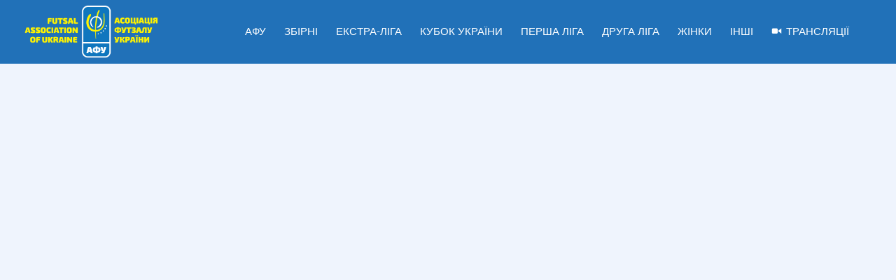

--- FILE ---
content_type: text/html; charset=UTF-8
request_url: https://futsal.com.ua/watch/urahan-vs-cherkasyoblenerho-vbet-ekstra-liha-2022-2023-druhyy-etap-5-y-tur-pisliamatchevyy-komentar-oleksandra-soloveia/page/3
body_size: 37149
content:
<!DOCTYPE html>
<html lang="uk">
<head>
<meta name="google-site-verification" content="dxblmqTLit2SleVUS8HQdPrYOVfjp1p1bfn66vURK7s" />
<meta charset="UTF-8">
<meta name="viewport" content="width=device-width, initial-scale=1">
<link rel="profile" href="//gmpg.org/xfn/11">
<meta name='robots' content='index, follow, max-image-preview:large, max-snippet:-1, max-video-preview:-1' />
	<style>img:is([sizes="auto" i], [sizes^="auto," i]) { contain-intrinsic-size: 3000px 1500px }</style>
	
	<!-- This site is optimized with the Yoast SEO plugin v26.4 - https://yoast.com/wordpress/plugins/seo/ -->
	<title>Ураган vs Черкасиобленерго | VBET Екстра ліга 2022/2023. Другий етап. 5-й тур. Післяматчевий коментар Олександра Соловея - Асоціація футзалу України</title>
	<link rel="canonical" href="https://futsal.com.ua/watch/urahan-vs-cherkasyoblenerho-vbet-ekstra-liha-2022-2023-druhyy-etap-5-y-tur-pisliamatchevyy-komentar-oleksandra-soloveia/" />
	<meta property="og:locale" content="uk_UA" />
	<meta property="og:type" content="article" />
	<meta property="og:title" content="Ураган vs Черкасиобленерго | VBET Екстра ліга 2022/2023. Другий етап. 5-й тур. Післяматчевий коментар Олександра Соловея - Асоціація футзалу України" />
	<meta property="og:url" content="https://futsal.com.ua/watch/urahan-vs-cherkasyoblenerho-vbet-ekstra-liha-2022-2023-druhyy-etap-5-y-tur-pisliamatchevyy-komentar-oleksandra-soloveia/" />
	<meta property="og:site_name" content="Асоціація футзалу України" />
	<meta property="article:publisher" content="https://www.facebook.com/UKRAINEFUTSAL/" />
	<meta property="og:image" content="https://img.youtube.com/vi/tI1EREbrJb8/maxresdefault.jpg" />
	<meta property="og:image:width" content="1754" />
	<meta property="og:image:height" content="1241" />
	<meta property="og:image:type" content="image/jpeg" />
	<meta name="twitter:card" content="summary_large_image" />
	<meta name="twitter:image" content="https://img.youtube.com/vi/tI1EREbrJb8/maxresdefault.jpg" />
	<script type="application/ld+json" class="yoast-schema-graph">{"@context":"https://schema.org","@graph":[{"@type":"WebPage","@id":"https://futsal.com.ua/watch/urahan-vs-cherkasyoblenerho-vbet-ekstra-liha-2022-2023-druhyy-etap-5-y-tur-pisliamatchevyy-komentar-oleksandra-soloveia/","url":"https://futsal.com.ua/watch/urahan-vs-cherkasyoblenerho-vbet-ekstra-liha-2022-2023-druhyy-etap-5-y-tur-pisliamatchevyy-komentar-oleksandra-soloveia/","name":"Ураган vs Черкасиобленерго | VBET Екстра ліга 2022/2023. Другий етап. 5-й тур. Післяматчевий коментар Олександра Соловея - Асоціація футзалу України","isPartOf":{"@id":"https://futsal.com.ua/#website"},"datePublished":"2023-01-16T08:00:42+00:00","breadcrumb":{"@id":"https://futsal.com.ua/watch/urahan-vs-cherkasyoblenerho-vbet-ekstra-liha-2022-2023-druhyy-etap-5-y-tur-pisliamatchevyy-komentar-oleksandra-soloveia/#breadcrumb"},"inLanguage":"uk","potentialAction":[{"@type":"ReadAction","target":["https://futsal.com.ua/watch/urahan-vs-cherkasyoblenerho-vbet-ekstra-liha-2022-2023-druhyy-etap-5-y-tur-pisliamatchevyy-komentar-oleksandra-soloveia/"]}]},{"@type":"BreadcrumbList","@id":"https://futsal.com.ua/watch/urahan-vs-cherkasyoblenerho-vbet-ekstra-liha-2022-2023-druhyy-etap-5-y-tur-pisliamatchevyy-komentar-oleksandra-soloveia/#breadcrumb","itemListElement":[{"@type":"ListItem","position":1,"name":"Головна","item":"https://futsal.com.ua/"},{"@type":"ListItem","position":2,"name":"Videos"}]},{"@type":"WebSite","@id":"https://futsal.com.ua/#website","url":"https://futsal.com.ua/","name":"Асоціація футзалу України","description":"","publisher":{"@id":"https://futsal.com.ua/#organization"},"potentialAction":[{"@type":"SearchAction","target":{"@type":"EntryPoint","urlTemplate":"https://futsal.com.ua/?s={search_term_string}"},"query-input":{"@type":"PropertyValueSpecification","valueRequired":true,"valueName":"search_term_string"}}],"inLanguage":"uk"},{"@type":"Organization","@id":"https://futsal.com.ua/#organization","name":"Асоціація футзалу України","alternateName":"AFU","url":"https://futsal.com.ua/","logo":{"@type":"ImageObject","inLanguage":"uk","@id":"https://futsal.com.ua/#/schema/logo/image/","url":"https://futsal.com.ua/wp-content/uploads/2019/04/_лого_укр_англ-e1662884749511.png","contentUrl":"https://futsal.com.ua/wp-content/uploads/2019/04/_лого_укр_англ-e1662884749511.png","width":2376,"height":932,"caption":"Асоціація футзалу України"},"image":{"@id":"https://futsal.com.ua/#/schema/logo/image/"},"sameAs":["https://www.facebook.com/UKRAINEFUTSAL/","https://www.youtube.com/c/FUTSALUKRAINETV","https://www.instagram.com/futsal_ua/"]}]}</script>
	<!-- / Yoast SEO plugin. -->


<link rel='dns-prefetch' href='//fonts.googleapis.com' />
<link rel='preconnect' href='https://fonts.gstatic.com' crossorigin />
<link rel="alternate" type="application/rss+xml" title="Асоціація футзалу України &raquo; стрічка" href="https://futsal.com.ua/feed/" />
<link rel="alternate" type="application/rss+xml" title="Асоціація футзалу України &raquo; Канал коментарів" href="https://futsal.com.ua/comments/feed/" />
<link rel="alternate" type="application/rss+xml" title="Асоціація футзалу України &raquo; Ураган vs Черкасиобленерго | VBET Екстра ліга 2022/2023. Другий етап. 5-й тур. Післяматчевий коментар Олександра Соловея Канал коментарів" href="https://futsal.com.ua/watch/urahan-vs-cherkasyoblenerho-vbet-ekstra-liha-2022-2023-druhyy-etap-5-y-tur-pisliamatchevyy-komentar-oleksandra-soloveia/feed/" />
<script type="text/javascript">
/* <![CDATA[ */
window._wpemojiSettings = {"baseUrl":"https:\/\/s.w.org\/images\/core\/emoji\/16.0.1\/72x72\/","ext":".png","svgUrl":"https:\/\/s.w.org\/images\/core\/emoji\/16.0.1\/svg\/","svgExt":".svg","source":{"concatemoji":"https:\/\/futsal.com.ua\/wp-includes\/js\/wp-emoji-release.min.js?ver=6.8.3"}};
/*! This file is auto-generated */
!function(s,n){var o,i,e;function c(e){try{var t={supportTests:e,timestamp:(new Date).valueOf()};sessionStorage.setItem(o,JSON.stringify(t))}catch(e){}}function p(e,t,n){e.clearRect(0,0,e.canvas.width,e.canvas.height),e.fillText(t,0,0);var t=new Uint32Array(e.getImageData(0,0,e.canvas.width,e.canvas.height).data),a=(e.clearRect(0,0,e.canvas.width,e.canvas.height),e.fillText(n,0,0),new Uint32Array(e.getImageData(0,0,e.canvas.width,e.canvas.height).data));return t.every(function(e,t){return e===a[t]})}function u(e,t){e.clearRect(0,0,e.canvas.width,e.canvas.height),e.fillText(t,0,0);for(var n=e.getImageData(16,16,1,1),a=0;a<n.data.length;a++)if(0!==n.data[a])return!1;return!0}function f(e,t,n,a){switch(t){case"flag":return n(e,"\ud83c\udff3\ufe0f\u200d\u26a7\ufe0f","\ud83c\udff3\ufe0f\u200b\u26a7\ufe0f")?!1:!n(e,"\ud83c\udde8\ud83c\uddf6","\ud83c\udde8\u200b\ud83c\uddf6")&&!n(e,"\ud83c\udff4\udb40\udc67\udb40\udc62\udb40\udc65\udb40\udc6e\udb40\udc67\udb40\udc7f","\ud83c\udff4\u200b\udb40\udc67\u200b\udb40\udc62\u200b\udb40\udc65\u200b\udb40\udc6e\u200b\udb40\udc67\u200b\udb40\udc7f");case"emoji":return!a(e,"\ud83e\udedf")}return!1}function g(e,t,n,a){var r="undefined"!=typeof WorkerGlobalScope&&self instanceof WorkerGlobalScope?new OffscreenCanvas(300,150):s.createElement("canvas"),o=r.getContext("2d",{willReadFrequently:!0}),i=(o.textBaseline="top",o.font="600 32px Arial",{});return e.forEach(function(e){i[e]=t(o,e,n,a)}),i}function t(e){var t=s.createElement("script");t.src=e,t.defer=!0,s.head.appendChild(t)}"undefined"!=typeof Promise&&(o="wpEmojiSettingsSupports",i=["flag","emoji"],n.supports={everything:!0,everythingExceptFlag:!0},e=new Promise(function(e){s.addEventListener("DOMContentLoaded",e,{once:!0})}),new Promise(function(t){var n=function(){try{var e=JSON.parse(sessionStorage.getItem(o));if("object"==typeof e&&"number"==typeof e.timestamp&&(new Date).valueOf()<e.timestamp+604800&&"object"==typeof e.supportTests)return e.supportTests}catch(e){}return null}();if(!n){if("undefined"!=typeof Worker&&"undefined"!=typeof OffscreenCanvas&&"undefined"!=typeof URL&&URL.createObjectURL&&"undefined"!=typeof Blob)try{var e="postMessage("+g.toString()+"("+[JSON.stringify(i),f.toString(),p.toString(),u.toString()].join(",")+"));",a=new Blob([e],{type:"text/javascript"}),r=new Worker(URL.createObjectURL(a),{name:"wpTestEmojiSupports"});return void(r.onmessage=function(e){c(n=e.data),r.terminate(),t(n)})}catch(e){}c(n=g(i,f,p,u))}t(n)}).then(function(e){for(var t in e)n.supports[t]=e[t],n.supports.everything=n.supports.everything&&n.supports[t],"flag"!==t&&(n.supports.everythingExceptFlag=n.supports.everythingExceptFlag&&n.supports[t]);n.supports.everythingExceptFlag=n.supports.everythingExceptFlag&&!n.supports.flag,n.DOMReady=!1,n.readyCallback=function(){n.DOMReady=!0}}).then(function(){return e}).then(function(){var e;n.supports.everything||(n.readyCallback(),(e=n.source||{}).concatemoji?t(e.concatemoji):e.wpemoji&&e.twemoji&&(t(e.twemoji),t(e.wpemoji)))}))}((window,document),window._wpemojiSettings);
/* ]]> */
</script>
<link rel='stylesheet' id='sbi_styles-css' href='https://futsal.com.ua/wp-content/plugins/instagram-feed/css/sbi-styles.min.css?ver=6.10.0' type='text/css' media='all' />
<style id='wp-emoji-styles-inline-css' type='text/css'>

	img.wp-smiley, img.emoji {
		display: inline !important;
		border: none !important;
		box-shadow: none !important;
		height: 1em !important;
		width: 1em !important;
		margin: 0 0.07em !important;
		vertical-align: -0.1em !important;
		background: none !important;
		padding: 0 !important;
	}
</style>
<link rel='stylesheet' id='wp-block-library-css' href='https://futsal.com.ua/wp-includes/css/dist/block-library/style.min.css?ver=6.8.3' type='text/css' media='all' />
<style id='classic-theme-styles-inline-css' type='text/css'>
/*! This file is auto-generated */
.wp-block-button__link{color:#fff;background-color:#32373c;border-radius:9999px;box-shadow:none;text-decoration:none;padding:calc(.667em + 2px) calc(1.333em + 2px);font-size:1.125em}.wp-block-file__button{background:#32373c;color:#fff;text-decoration:none}
</style>
<style id='global-styles-inline-css' type='text/css'>
:root{--wp--preset--aspect-ratio--square: 1;--wp--preset--aspect-ratio--4-3: 4/3;--wp--preset--aspect-ratio--3-4: 3/4;--wp--preset--aspect-ratio--3-2: 3/2;--wp--preset--aspect-ratio--2-3: 2/3;--wp--preset--aspect-ratio--16-9: 16/9;--wp--preset--aspect-ratio--9-16: 9/16;--wp--preset--color--black: #000000;--wp--preset--color--cyan-bluish-gray: #abb8c3;--wp--preset--color--white: #ffffff;--wp--preset--color--pale-pink: #f78da7;--wp--preset--color--vivid-red: #cf2e2e;--wp--preset--color--luminous-vivid-orange: #ff6900;--wp--preset--color--luminous-vivid-amber: #fcb900;--wp--preset--color--light-green-cyan: #7bdcb5;--wp--preset--color--vivid-green-cyan: #00d084;--wp--preset--color--pale-cyan-blue: #8ed1fc;--wp--preset--color--vivid-cyan-blue: #0693e3;--wp--preset--color--vivid-purple: #9b51e0;--wp--preset--gradient--vivid-cyan-blue-to-vivid-purple: linear-gradient(135deg,rgba(6,147,227,1) 0%,rgb(155,81,224) 100%);--wp--preset--gradient--light-green-cyan-to-vivid-green-cyan: linear-gradient(135deg,rgb(122,220,180) 0%,rgb(0,208,130) 100%);--wp--preset--gradient--luminous-vivid-amber-to-luminous-vivid-orange: linear-gradient(135deg,rgba(252,185,0,1) 0%,rgba(255,105,0,1) 100%);--wp--preset--gradient--luminous-vivid-orange-to-vivid-red: linear-gradient(135deg,rgba(255,105,0,1) 0%,rgb(207,46,46) 100%);--wp--preset--gradient--very-light-gray-to-cyan-bluish-gray: linear-gradient(135deg,rgb(238,238,238) 0%,rgb(169,184,195) 100%);--wp--preset--gradient--cool-to-warm-spectrum: linear-gradient(135deg,rgb(74,234,220) 0%,rgb(151,120,209) 20%,rgb(207,42,186) 40%,rgb(238,44,130) 60%,rgb(251,105,98) 80%,rgb(254,248,76) 100%);--wp--preset--gradient--blush-light-purple: linear-gradient(135deg,rgb(255,206,236) 0%,rgb(152,150,240) 100%);--wp--preset--gradient--blush-bordeaux: linear-gradient(135deg,rgb(254,205,165) 0%,rgb(254,45,45) 50%,rgb(107,0,62) 100%);--wp--preset--gradient--luminous-dusk: linear-gradient(135deg,rgb(255,203,112) 0%,rgb(199,81,192) 50%,rgb(65,88,208) 100%);--wp--preset--gradient--pale-ocean: linear-gradient(135deg,rgb(255,245,203) 0%,rgb(182,227,212) 50%,rgb(51,167,181) 100%);--wp--preset--gradient--electric-grass: linear-gradient(135deg,rgb(202,248,128) 0%,rgb(113,206,126) 100%);--wp--preset--gradient--midnight: linear-gradient(135deg,rgb(2,3,129) 0%,rgb(40,116,252) 100%);--wp--preset--font-size--small: 13px;--wp--preset--font-size--medium: 20px;--wp--preset--font-size--large: 36px;--wp--preset--font-size--x-large: 42px;--wp--preset--spacing--20: 0.44rem;--wp--preset--spacing--30: 0.67rem;--wp--preset--spacing--40: 1rem;--wp--preset--spacing--50: 1.5rem;--wp--preset--spacing--60: 2.25rem;--wp--preset--spacing--70: 3.38rem;--wp--preset--spacing--80: 5.06rem;--wp--preset--shadow--natural: 6px 6px 9px rgba(0, 0, 0, 0.2);--wp--preset--shadow--deep: 12px 12px 50px rgba(0, 0, 0, 0.4);--wp--preset--shadow--sharp: 6px 6px 0px rgba(0, 0, 0, 0.2);--wp--preset--shadow--outlined: 6px 6px 0px -3px rgba(255, 255, 255, 1), 6px 6px rgba(0, 0, 0, 1);--wp--preset--shadow--crisp: 6px 6px 0px rgba(0, 0, 0, 1);}:where(.is-layout-flex){gap: 0.5em;}:where(.is-layout-grid){gap: 0.5em;}body .is-layout-flex{display: flex;}.is-layout-flex{flex-wrap: wrap;align-items: center;}.is-layout-flex > :is(*, div){margin: 0;}body .is-layout-grid{display: grid;}.is-layout-grid > :is(*, div){margin: 0;}:where(.wp-block-columns.is-layout-flex){gap: 2em;}:where(.wp-block-columns.is-layout-grid){gap: 2em;}:where(.wp-block-post-template.is-layout-flex){gap: 1.25em;}:where(.wp-block-post-template.is-layout-grid){gap: 1.25em;}.has-black-color{color: var(--wp--preset--color--black) !important;}.has-cyan-bluish-gray-color{color: var(--wp--preset--color--cyan-bluish-gray) !important;}.has-white-color{color: var(--wp--preset--color--white) !important;}.has-pale-pink-color{color: var(--wp--preset--color--pale-pink) !important;}.has-vivid-red-color{color: var(--wp--preset--color--vivid-red) !important;}.has-luminous-vivid-orange-color{color: var(--wp--preset--color--luminous-vivid-orange) !important;}.has-luminous-vivid-amber-color{color: var(--wp--preset--color--luminous-vivid-amber) !important;}.has-light-green-cyan-color{color: var(--wp--preset--color--light-green-cyan) !important;}.has-vivid-green-cyan-color{color: var(--wp--preset--color--vivid-green-cyan) !important;}.has-pale-cyan-blue-color{color: var(--wp--preset--color--pale-cyan-blue) !important;}.has-vivid-cyan-blue-color{color: var(--wp--preset--color--vivid-cyan-blue) !important;}.has-vivid-purple-color{color: var(--wp--preset--color--vivid-purple) !important;}.has-black-background-color{background-color: var(--wp--preset--color--black) !important;}.has-cyan-bluish-gray-background-color{background-color: var(--wp--preset--color--cyan-bluish-gray) !important;}.has-white-background-color{background-color: var(--wp--preset--color--white) !important;}.has-pale-pink-background-color{background-color: var(--wp--preset--color--pale-pink) !important;}.has-vivid-red-background-color{background-color: var(--wp--preset--color--vivid-red) !important;}.has-luminous-vivid-orange-background-color{background-color: var(--wp--preset--color--luminous-vivid-orange) !important;}.has-luminous-vivid-amber-background-color{background-color: var(--wp--preset--color--luminous-vivid-amber) !important;}.has-light-green-cyan-background-color{background-color: var(--wp--preset--color--light-green-cyan) !important;}.has-vivid-green-cyan-background-color{background-color: var(--wp--preset--color--vivid-green-cyan) !important;}.has-pale-cyan-blue-background-color{background-color: var(--wp--preset--color--pale-cyan-blue) !important;}.has-vivid-cyan-blue-background-color{background-color: var(--wp--preset--color--vivid-cyan-blue) !important;}.has-vivid-purple-background-color{background-color: var(--wp--preset--color--vivid-purple) !important;}.has-black-border-color{border-color: var(--wp--preset--color--black) !important;}.has-cyan-bluish-gray-border-color{border-color: var(--wp--preset--color--cyan-bluish-gray) !important;}.has-white-border-color{border-color: var(--wp--preset--color--white) !important;}.has-pale-pink-border-color{border-color: var(--wp--preset--color--pale-pink) !important;}.has-vivid-red-border-color{border-color: var(--wp--preset--color--vivid-red) !important;}.has-luminous-vivid-orange-border-color{border-color: var(--wp--preset--color--luminous-vivid-orange) !important;}.has-luminous-vivid-amber-border-color{border-color: var(--wp--preset--color--luminous-vivid-amber) !important;}.has-light-green-cyan-border-color{border-color: var(--wp--preset--color--light-green-cyan) !important;}.has-vivid-green-cyan-border-color{border-color: var(--wp--preset--color--vivid-green-cyan) !important;}.has-pale-cyan-blue-border-color{border-color: var(--wp--preset--color--pale-cyan-blue) !important;}.has-vivid-cyan-blue-border-color{border-color: var(--wp--preset--color--vivid-cyan-blue) !important;}.has-vivid-purple-border-color{border-color: var(--wp--preset--color--vivid-purple) !important;}.has-vivid-cyan-blue-to-vivid-purple-gradient-background{background: var(--wp--preset--gradient--vivid-cyan-blue-to-vivid-purple) !important;}.has-light-green-cyan-to-vivid-green-cyan-gradient-background{background: var(--wp--preset--gradient--light-green-cyan-to-vivid-green-cyan) !important;}.has-luminous-vivid-amber-to-luminous-vivid-orange-gradient-background{background: var(--wp--preset--gradient--luminous-vivid-amber-to-luminous-vivid-orange) !important;}.has-luminous-vivid-orange-to-vivid-red-gradient-background{background: var(--wp--preset--gradient--luminous-vivid-orange-to-vivid-red) !important;}.has-very-light-gray-to-cyan-bluish-gray-gradient-background{background: var(--wp--preset--gradient--very-light-gray-to-cyan-bluish-gray) !important;}.has-cool-to-warm-spectrum-gradient-background{background: var(--wp--preset--gradient--cool-to-warm-spectrum) !important;}.has-blush-light-purple-gradient-background{background: var(--wp--preset--gradient--blush-light-purple) !important;}.has-blush-bordeaux-gradient-background{background: var(--wp--preset--gradient--blush-bordeaux) !important;}.has-luminous-dusk-gradient-background{background: var(--wp--preset--gradient--luminous-dusk) !important;}.has-pale-ocean-gradient-background{background: var(--wp--preset--gradient--pale-ocean) !important;}.has-electric-grass-gradient-background{background: var(--wp--preset--gradient--electric-grass) !important;}.has-midnight-gradient-background{background: var(--wp--preset--gradient--midnight) !important;}.has-small-font-size{font-size: var(--wp--preset--font-size--small) !important;}.has-medium-font-size{font-size: var(--wp--preset--font-size--medium) !important;}.has-large-font-size{font-size: var(--wp--preset--font-size--large) !important;}.has-x-large-font-size{font-size: var(--wp--preset--font-size--x-large) !important;}
:where(.wp-block-post-template.is-layout-flex){gap: 1.25em;}:where(.wp-block-post-template.is-layout-grid){gap: 1.25em;}
:where(.wp-block-columns.is-layout-flex){gap: 2em;}:where(.wp-block-columns.is-layout-grid){gap: 2em;}
:root :where(.wp-block-pullquote){font-size: 1.5em;line-height: 1.6;}
</style>
<link rel='stylesheet' id='dashicons-css' href='https://futsal.com.ua/wp-includes/css/dashicons.min.css?ver=6.8.3' type='text/css' media='all' />
<link rel='stylesheet' id='sportspress-general-css' href='//futsal.com.ua/wp-content/plugins/sportspress/assets/css/sportspress.css?ver=2.7.26' type='text/css' media='all' />
<link rel='stylesheet' id='sportspress-icons-css' href='//futsal.com.ua/wp-content/plugins/sportspress/assets/css/icons.css?ver=2.7.26' type='text/css' media='all' />
<link rel='stylesheet' id='sportspress-roboto-css' href='//fonts.googleapis.com/css?family=Roboto%3A400%2C500&#038;subset=cyrillic%2Ccyrillic-ext%2Cgreek%2Cgreek-ext%2Clatin-ext%2Cvietnamese&#038;ver=2.7' type='text/css' media='all' />
<link rel='stylesheet' id='sportspress-style-css' href='//futsal.com.ua/wp-content/plugins/sportspress/assets/css/sportspress-style.css?ver=2.7' type='text/css' media='all' />
<link rel='stylesheet' id='sportspress-style-ltr-css' href='//futsal.com.ua/wp-content/plugins/sportspress/assets/css/sportspress-style-ltr.css?ver=2.7' type='text/css' media='all' />
<link rel='stylesheet' id='wp-event-manager-frontend-css' href='https://futsal.com.ua/wp-content/plugins/wp-event-manager/assets/css/frontend.min.css?ver=6.8.3' type='text/css' media='all' />
<link rel='stylesheet' id='wp-event-manager-jquery-ui-css-css' href='https://futsal.com.ua/wp-content/plugins/wp-event-manager/assets/js/jquery-ui/jquery-ui.css?ver=6.8.3' type='text/css' media='all' />
<link rel='stylesheet' id='wp-event-manager-jquery-timepicker-css-css' href='https://futsal.com.ua/wp-content/plugins/wp-event-manager/assets/js/jquery-timepicker/jquery.timepicker.min.css?ver=6.8.3' type='text/css' media='all' />
<link rel='stylesheet' id='wp-event-manager-grid-style-css' href='https://futsal.com.ua/wp-content/plugins/wp-event-manager/assets/css/wpem-grid.min.css?ver=6.8.3' type='text/css' media='all' />
<link rel='stylesheet' id='wp-event-manager-font-style-css' href='https://futsal.com.ua/wp-content/plugins/wp-event-manager/assets/fonts/style.css?ver=6.8.3' type='text/css' media='all' />
<link rel='stylesheet' id='hamburger.css-css' href='https://futsal.com.ua/wp-content/plugins/wp-responsive-menu/assets/css/wpr-hamburger.css?ver=3.2.1' type='text/css' media='all' />
<link rel='stylesheet' id='wprmenu.css-css' href='https://futsal.com.ua/wp-content/plugins/wp-responsive-menu/assets/css/wprmenu.css?ver=3.2.1' type='text/css' media='all' />
<style id='wprmenu.css-inline-css' type='text/css'>
@media only screen and ( max-width: 768px ) {html body div.wprm-wrapper {overflow: scroll;}#wprmenu_bar {background-image: url();background-size: cover ;background-repeat: repeat;}#wprmenu_bar {background-color: #2171b8;}html body div#mg-wprm-wrap .wpr_submit .icon.icon-search {color: #ffffff;}#wprmenu_bar .menu_title,#wprmenu_bar .wprmenu_icon_menu,#wprmenu_bar .menu_title a {color: #ffffff;}#wprmenu_bar .menu_title a {font-size: 20px;font-weight: normal;}#mg-wprm-wrap li.menu-item a {font-size: 15px;text-transform: uppercase;font-weight: normal;}#mg-wprm-wrap li.menu-item-has-children ul.sub-menu a {font-size: 15px;text-transform: none;font-weight: normal;}#mg-wprm-wrap li.current-menu-item > a {background: #2171b8;}#mg-wprm-wrap li.current-menu-item > a,#mg-wprm-wrap li.current-menu-item span.wprmenu_icon{color: #ffffff !important;}#mg-wprm-wrap {background-color: #2171b8;}.cbp-spmenu-push-toright,.cbp-spmenu-push-toright .mm-slideout {left: 100% ;}.cbp-spmenu-push-toleft {left: -100% ;}#mg-wprm-wrap.cbp-spmenu-right,#mg-wprm-wrap.cbp-spmenu-left,#mg-wprm-wrap.cbp-spmenu-right.custom,#mg-wprm-wrap.cbp-spmenu-left.custom,.cbp-spmenu-vertical {width: 100%;max-width: 400px;}#mg-wprm-wrap ul#wprmenu_menu_ul li.menu-item a,div#mg-wprm-wrap ul li span.wprmenu_icon {color: #ffffff;}#mg-wprm-wrap ul#wprmenu_menu_ul li.menu-item:valid ~ a{color: #ffffff;}#mg-wprm-wrap ul#wprmenu_menu_ul li.menu-item a:hover {background: #2171b8;color: #ffffff !important;}div#mg-wprm-wrap ul>li:hover>span.wprmenu_icon {color: #ffffff !important;}.wprmenu_bar .hamburger-inner,.wprmenu_bar .hamburger-inner::before,.wprmenu_bar .hamburger-inner::after {background: #ffffff;}.wprmenu_bar .hamburger:hover .hamburger-inner,.wprmenu_bar .hamburger:hover .hamburger-inner::before,.wprmenu_bar .hamburger:hover .hamburger-inner::after {background: #ffffff;}#wprmenu_menu.left {width:100%;left: -100%;right: auto;}#wprmenu_menu.right {width:100%;right: -100%;left: auto;}.wprmenu_bar .hamburger {float: right;}.wprmenu_bar #custom_menu_icon.hamburger {top: px;right: 0px;float: right;background-color: #cccccc;}html body div#wprmenu_bar {height : 42px;}#mg-wprm-wrap.cbp-spmenu-left,#mg-wprm-wrap.cbp-spmenu-right,#mg-widgetmenu-wrap.cbp-spmenu-widget-left,#mg-widgetmenu-wrap.cbp-spmenu-widget-right {top: 42px !important;}.wpr_custom_menu #custom_menu_icon {display: block;}html { padding-top: 42px !important; }#wprmenu_bar,#mg-wprm-wrap { display: block; }div#wpadminbar { position: fixed; }}
</style>
<link rel='stylesheet' id='wpr_icons-css' href='https://futsal.com.ua/wp-content/plugins/wp-responsive-menu/inc/assets/icons/wpr-icons.css?ver=3.2.1' type='text/css' media='all' />
<link rel='stylesheet' id='megamenu-css' href='https://futsal.com.ua/wp-content/uploads/maxmegamenu/style.css?ver=46eb98' type='text/css' media='all' />
<link rel='stylesheet' id='stc-tax-style-css' href='https://futsal.com.ua/wp-content/plugins/subscribe-to-category//css/stc-tax-style.css?ver=2.7.4' type='text/css' media='all' />
<link rel='stylesheet' id='stc-style-css' href='https://futsal.com.ua/wp-content/plugins/subscribe-to-category//css/stc-style.css?ver=2.7.4' type='text/css' media='all' />
<link rel='stylesheet' id='boostrap-css' href='https://futsal.com.ua/wp-content/themes/khelo/assets/css/bootstrap.min.css?ver=6.8.3' type='text/css' media='all' />
<link rel='stylesheet' id='font-awesome-css' href='https://futsal.com.ua/wp-content/themes/khelo/assets/css/font-awesome.min.css?ver=6.8.3' type='text/css' media='all' />
<link rel='stylesheet' id='icofont-css' href='https://futsal.com.ua/wp-content/themes/khelo/assets/css/icofont.css?ver=6.8.3' type='text/css' media='all' />
<link rel='stylesheet' id='flaticon-css' href='https://futsal.com.ua/wp-content/themes/khelo/assets/css/flaticon.css?ver=6.8.3' type='text/css' media='all' />
<link rel='stylesheet' id='animate-css' href='https://futsal.com.ua/wp-content/themes/khelo/assets/css/animate.css?ver=6.8.3' type='text/css' media='all' />
<link rel='stylesheet' id='lineicons-css' href='https://futsal.com.ua/wp-content/themes/khelo/assets/css/lineicons.css?ver=6.8.3' type='text/css' media='all' />
<link rel='stylesheet' id='owl-carousel-css' href='https://futsal.com.ua/wp-content/themes/khelo/assets/css/owl.carousel.css?ver=6.8.3' type='text/css' media='all' />
<link rel='stylesheet' id='slick-css' href='https://futsal.com.ua/wp-content/themes/khelo/assets/css/slick.css?ver=6.8.3' type='text/css' media='all' />
<link rel='stylesheet' id='swiper-css' href='https://futsal.com.ua/wp-content/themes/khelo/assets/css/swiper.min.css?ver=6.8.3' type='text/css' media='all' />
<link rel='stylesheet' id='magnific-popup-css' href='https://futsal.com.ua/wp-content/themes/khelo/assets/css/magnific-popup.css?ver=6.8.3' type='text/css' media='all' />
<link rel='stylesheet' id='khelo-style-default-css' href='https://futsal.com.ua/wp-content/themes/khelo/assets/css/default.css?ver=6.8.3' type='text/css' media='all' />
<link rel='stylesheet' id='khelo-style-responsive-css' href='https://futsal.com.ua/wp-content/themes/khelo/assets/css/responsive.css?ver=6.8.3' type='text/css' media='all' />
<link rel='stylesheet' id='khelo-style-css' href='https://futsal.com.ua/wp-content/themes/khelo/style.css?ver=6.8.3' type='text/css' media='all' />
<link rel='stylesheet' id='studio-fonts-css' href='//fonts.googleapis.com/css?family=Fira+Sans%3A400%2C400i%2C500%2C600%2C700%26amp%3Bsubset%3Dlatin-ext&#038;ver=1.0.0' type='text/css' media='all' />
<link rel='stylesheet' id='heateor_sss_frontend_css-css' href='https://futsal.com.ua/wp-content/plugins/sassy-social-share/public/css/sassy-social-share-public.css?ver=3.3.79' type='text/css' media='all' />
<style id='heateor_sss_frontend_css-inline-css' type='text/css'>
.heateor_sss_button_instagram span.heateor_sss_svg,a.heateor_sss_instagram span.heateor_sss_svg{background:radial-gradient(circle at 30% 107%,#fdf497 0,#fdf497 5%,#fd5949 45%,#d6249f 60%,#285aeb 90%)}.heateor_sss_horizontal_sharing .heateor_sss_svg,.heateor_sss_standard_follow_icons_container .heateor_sss_svg{color:#fff;border-width:0px;border-style:solid;border-color:transparent}.heateor_sss_horizontal_sharing .heateorSssTCBackground{color:#666}.heateor_sss_horizontal_sharing span.heateor_sss_svg:hover,.heateor_sss_standard_follow_icons_container span.heateor_sss_svg:hover{border-color:transparent;}.heateor_sss_vertical_sharing span.heateor_sss_svg,.heateor_sss_floating_follow_icons_container span.heateor_sss_svg{color:#fff;border-width:0px;border-style:solid;border-color:transparent;}.heateor_sss_vertical_sharing .heateorSssTCBackground{color:#666;}.heateor_sss_vertical_sharing span.heateor_sss_svg:hover,.heateor_sss_floating_follow_icons_container span.heateor_sss_svg:hover{border-color:transparent;}@media screen and (max-width:783px) {.heateor_sss_vertical_sharing{display:none!important}}
</style>
<link rel="preload" as="style" href="https://fonts.googleapis.com/css?family=Montserrat:100,200,300,400,500,600,700,800,900,100italic,200italic,300italic,400italic,500italic,600italic,700italic,800italic,900italic&#038;display=swap&#038;ver=1762870444" /><link rel="stylesheet" href="https://fonts.googleapis.com/css?family=Montserrat:100,200,300,400,500,600,700,800,900,100italic,200italic,300italic,400italic,500italic,600italic,700italic,800italic,900italic&#038;display=swap&#038;ver=1762870444" media="print" onload="this.media='all'"><noscript><link rel="stylesheet" href="https://fonts.googleapis.com/css?family=Montserrat:100,200,300,400,500,600,700,800,900,100italic,200italic,300italic,400italic,500italic,600italic,700italic,800italic,900italic&#038;display=swap&#038;ver=1762870444" /></noscript><style type="text/css"> /* SportsPress Frontend CSS */ .sp-event-calendar tbody td a,.sp-event-calendar tbody td a:hover{background: none;}.sp-data-table th,.sp-calendar th,.sp-data-table tfoot,.sp-calendar tfoot,.sp-button,.sp-heading{background:#d80e84 !important}.sp-calendar tbody a{color:#d80e84 !important}.sp-data-table tbody,.sp-calendar tbody{background: #ebecee !important}.sp-data-table tbody,.sp-calendar tbody{color: #000000 !important}.sp-data-table th,.sp-data-table th a,.sp-data-table tfoot,.sp-data-table tfoot a,.sp-calendar th,.sp-calendar th a,.sp-calendar tfoot,.sp-calendar tfoot a,.sp-button,.sp-heading{color: #ffffff !important}.sp-data-table tbody a,.sp-data-table tbody a:hover,.sp-calendar tbody a:focus{color: #000000 !important}.sp-highlight,.sp-calendar td#today{background: #ffffff !important}.sp-data-table th,.sp-template-countdown .sp-event-venue,.sp-template-countdown .sp-event-league,.sp-template-gallery .gallery-caption{background:#d80e84 !important}.sp-data-table th,.sp-template-countdown .sp-event-venue,.sp-template-countdown .sp-event-league,.sp-template-gallery .gallery-caption{border-color:#be006a !important}.sp-table-caption,.sp-data-table,.sp-data-table tfoot,.sp-template .sp-view-all-link,.sp-template-gallery .sp-gallery-group-name,.sp-template-gallery .sp-gallery-wrapper,.sp-template-countdown .sp-event-name,.sp-countdown time,.sp-template-details dl,.sp-event-statistics .sp-statistic-bar,.sp-tournament-bracket .sp-team-name,.sp-profile-selector{background:#ebecee !important}.sp-table-caption,.sp-data-table,.sp-data-table td,.sp-template .sp-view-all-link,.sp-template-gallery .sp-gallery-group-name,.sp-template-gallery .sp-gallery-wrapper,.sp-template-countdown .sp-event-name,.sp-countdown time,.sp-countdown span,.sp-template-details dl,.sp-event-statistics .sp-statistic-bar,.sp-tournament-bracket thead th,.sp-tournament-bracket .sp-team-name,.sp-tournament-bracket .sp-event,.sp-profile-selector{border-color:#d1d2d4 !important}.sp-tournament-bracket .sp-team .sp-team-name:before{border-left-color:#d1d2d4 !important;border-right-color:#d1d2d4 !important}.sp-data-table .sp-highlight,.sp-data-table .highlighted td,.sp-template-scoreboard td:hover{background:#e5e6e8 !important}.sp-template *,.sp-data-table *,.sp-table-caption,.sp-data-table tfoot a:hover,.sp-template .sp-view-all-link a:hover,.sp-template-gallery .sp-gallery-group-name,.sp-template-details dd,.sp-template-event-logos .sp-team-result,.sp-template-event-blocks .sp-event-results,.sp-template-scoreboard a,.sp-template-scoreboard a:hover,.sp-tournament-bracket,.sp-tournament-bracket .sp-event .sp-event-title:hover,.sp-tournament-bracket .sp-event .sp-event-title:hover *{color:#000000 !important}.sp-template .sp-view-all-link a,.sp-countdown span small,.sp-template-event-calendar tfoot a,.sp-template-event-blocks .sp-event-date,.sp-template-details dt,.sp-template-scoreboard .sp-scoreboard-date,.sp-tournament-bracket th,.sp-tournament-bracket .sp-event .sp-event-title,.sp-template-scoreboard .sp-scoreboard-date,.sp-tournament-bracket .sp-event .sp-event-title *{color:rgba(0,0,0,0.5) !important}.sp-data-table th,.sp-template-countdown .sp-event-venue,.sp-template-countdown .sp-event-league,.sp-template-gallery .gallery-item a,.sp-template-gallery .gallery-caption,.sp-template-scoreboard .sp-scoreboard-nav,.sp-tournament-bracket .sp-team-name:hover,.sp-tournament-bracket thead th,.sp-tournament-bracket .sp-heading{color:#ffffff !important}.sp-template a,.sp-data-table a,.sp-tab-menu-item-active a, .sp-tab-menu-item-active a:hover,.sp-template .sp-message{color:#000000 !important}.sp-template-gallery .gallery-caption strong,.sp-tournament-bracket .sp-team-name:hover,.sp-template-scoreboard .sp-scoreboard-nav,.sp-tournament-bracket .sp-heading{background:#000000 !important}.sp-tournament-bracket .sp-team-name:hover,.sp-tournament-bracket .sp-heading,.sp-tab-menu-item-active a, .sp-tab-menu-item-active a:hover,.sp-template .sp-message{border-color:#000000 !important}.sp-data-table th,.sp-data-table td{text-align: center !important} /* SportsPress Custom CSS */ #303342.sp-data-table th, .sp-data-table td { font-size: 14px !important; font-weight: 400 !important; line-height: 1.5 !important; border: 1px solid #e5e5e5 !important; padding: 5px 10px !important; text-align: center !important; }.sp-template-details dd:last-child { margin-bottom: 30px !important; } .img_player .wp-post-image{ width: 380px !important;} .sp-template-details dl { background: #ECEDF0 !important}.sp-template-details dl {background: #ECEDF0 !important;} .sp-table-caption, .sp-data-table, .sp-data-table td, .sp-template .sp-view-all-link, .sp-template-gallery .sp-gallery-group-name, .sp-template-gallery .sp-gallery-wrapper, .sp-template-countdown .sp-event-name, .sp-countdown time, .sp-countdown span, .sp-template-details dl, .sp-event-statistics .sp-statistic-bar, .sp-tournament-bracket thead th, .sp-tournament-bracket .sp-team-name, .sp-tournament-bracket .sp-event, .sp-profile-selector {border-color: #babfd1 !important; }.sp-view-all-link a { font-size: 15px !important;} .sp-template .sp-view-all-link a {color: #367EBF !important; } .sp-view-all-link { text-align: center !important}.sp-template-event-logos .sp-team-name, .sp-template-event-logos .sp-team-result { font-size: 30px !important; font-weight: 500 !important; padding: 15px !important; margin: 0 !important; color: #303342 !important; }</style><script type="text/javascript" src="https://futsal.com.ua/wp-includes/js/jquery/jquery.min.js?ver=3.7.1" id="jquery-core-js"></script>
<script type="text/javascript" src="https://futsal.com.ua/wp-includes/js/jquery/jquery-migrate.min.js?ver=3.4.1" id="jquery-migrate-js"></script>
<script type="text/javascript" src="https://futsal.com.ua/wp-content/plugins/wp-responsive-menu/assets/js/touchSwipe.js?ver=3.2.1" id="touchSwipe-js"></script>
<script type="text/javascript" id="wprmenu.js-js-extra">
/* <![CDATA[ */
var wprmenu = {"zooming":"","from_width":"768","push_width":"400","menu_width":"100","parent_click":"","swipe":"","enable_overlay":"","wprmenuDemoId":""};
/* ]]> */
</script>
<script type="text/javascript" src="https://futsal.com.ua/wp-content/plugins/wp-responsive-menu/assets/js/wprmenu.js?ver=3.2.1" id="wprmenu.js-js"></script>
<link rel="https://api.w.org/" href="https://futsal.com.ua/wp-json/" /><link rel="alternate" title="JSON" type="application/json" href="https://futsal.com.ua/wp-json/wp/v2/aiovg_videos/6668" /><link rel="EditURI" type="application/rsd+xml" title="RSD" href="https://futsal.com.ua/xmlrpc.php?rsd" />
<meta name="generator" content="WordPress 6.8.3" />
<meta name="generator" content="SportsPress 2.7.26" />
<link rel='shortlink' href='https://futsal.com.ua/?p=6668' />
<link rel="alternate" title="oEmbed (JSON)" type="application/json+oembed" href="https://futsal.com.ua/wp-json/oembed/1.0/embed?url=https%3A%2F%2Ffutsal.com.ua%2Fwatch%2Furahan-vs-cherkasyoblenerho-vbet-ekstra-liha-2022-2023-druhyy-etap-5-y-tur-pisliamatchevyy-komentar-oleksandra-soloveia%2F" />
<link rel="alternate" title="oEmbed (XML)" type="text/xml+oembed" href="https://futsal.com.ua/wp-json/oembed/1.0/embed?url=https%3A%2F%2Ffutsal.com.ua%2Fwatch%2Furahan-vs-cherkasyoblenerho-vbet-ekstra-liha-2022-2023-druhyy-etap-5-y-tur-pisliamatchevyy-komentar-oleksandra-soloveia%2F&#038;format=xml" />
<meta name="generator" content="Redux 4.5.9" /><meta property="og:site_name" content="Асоціація футзалу України" /><meta property="og:url" content="https://futsal.com.ua/watch/urahan-vs-cherkasyoblenerho-vbet-ekstra-liha-2022-2023-druhyy-etap-5-y-tur-pisliamatchevyy-komentar-oleksandra-soloveia/" /><meta property="og:type" content="video" /><meta property="og:title" content="Ураган vs Черкасиобленерго | VBET Екстра ліга 2022/2023. Другий етап. 5-й тур. Післяматчевий коментар Олександра Соловея" /><meta property="og:image" content="https://img.youtube.com/vi/tI1EREbrJb8/maxresdefault.jpg" /><meta property="og:video:url" content="https://futsal.com.ua/player-embed/id/6668/" /><meta property="og:video:secure_url" content="https://futsal.com.ua/player-embed/id/6668/" /><meta property="og:video:type" content="text/html"><meta property="og:video:width" content="1280"><meta property="og:video:height" content="720"><meta name="twitter:card" content="summary"><meta name="twitter:title" content="Ураган vs Черкасиобленерго | VBET Екстра ліга 2022/2023. Другий етап. 5-й тур. Післяматчевий коментар Олександра Соловея" /><meta name="twitter:image" content="https://img.youtube.com/vi/tI1EREbrJb8/maxresdefault.jpg" /><style type="text/css">
			.aiovg-player {
				display: block;
				position: relative;
				border-radius: 3px;
				padding-bottom: 56.25%;
				width: 100%;
				height: 0;	
				overflow: hidden;
			}
			
			.aiovg-player iframe,
			.aiovg-player .video-js,
			.aiovg-player .plyr {
				--plyr-color-main: #00b2ff;
				position: absolute;
				inset: 0;	
				margin: 0;
				padding: 0;
				width: 100%;
				height: 100%;
			}
		</style><meta name="generator" content="Powered by WPBakery Page Builder - drag and drop page builder for WordPress."/>
	<style type="text/css">
			.site-title,
		.site-description {
			position: absolute;
			clip: rect(1px, 1px, 1px, 1px);
		}
		</style>
	<link rel="icon" href="https://futsal.com.ua/wp-content/uploads/2019/04/favicon-150x150.jpg" sizes="32x32" />
<link rel="icon" href="https://futsal.com.ua/wp-content/uploads/2019/04/favicon.bmp" sizes="192x192" />
<link rel="apple-touch-icon" href="https://futsal.com.ua/wp-content/uploads/2019/04/favicon.bmp" />
<meta name="msapplication-TileImage" content="https://futsal.com.ua/wp-content/uploads/2019/04/favicon.bmp" />
		<style type="text/css" id="wp-custom-css">
			.pointer {
	cursor: pointer;
}

.mega-sub-menu .pointer {
	font-weight: 700 !important;
}

.mobile-menu-link { 
display:none !important; 
} 

.mega-menu-toggle { 
display:none !important; 
} 

#wprmenu_bar .menu_title {
  font-weight: 400;
  font-size: 20px;
  line-height: 25px;
  position: relative;
  top: -6px;
}

/* start_menu_and_home_img*/
#rs-header.header-transparent .menu-area {
    background: #2171b8 !important;
}
#rs-header .row-table {
    display: table;
    width: 100%;
    position: relative;
    padding-top: 8px;
	padding-bottom: 8px;
}
.menu-area {
	background: #2171b8 !important;
}

#rs-blog-tab-slider.style2 .thumbnail-full-2 span.cat a {
    background: #f6ff00;
}
#rs-blog-tab-slider .item-thumb .owl-dot:hover h5.overlay-feature-title a, #rs-blog-tab-slider .item-thumb .owl-dot.active h5.overlay-feature-title a {
    color: #f6ff00;
}

#menu-item-2169 {
	background-color: #323043;
	border-radius: 0px !important;
	padding: 4px 10px;
}
#menu-item-2169:hover a{
	color: #f6ff00;
}

.menu-area .navbar ul li ul.sub-menu {
    min-width: 290px;
    padding-bottom: 0px;
    padding-top: 0px;
}
/* end_menu_and_home_img*/

/* start_turnir_table*/
.sp-data-table th, .sp-data-table td {
    text-align: left !important;
}
.dashicons-video-alt:before {
    content: "\f522";
}content: "\f522";

.vc_tta-tabs:not([class*=vc_tta-gap]):not(.vc_tta-o-no-fill).vc_tta-tabs-position-top .vc_tta-tab.vc_active>a {
    background: #FEEC00 !important;
	  color: #000 !important;
}
.vc_tta-color-sky a {
    background-color: #2171B8 !important;
    color: #fff;
}
.rs-portfolio-style table tr.bg-colors {
    background: #2171b8 !important;
}
.vc_tta-color-white.vc_tta-style-classic .vc_tta-tab>a {
    border-style: none !important;
    background-color: #fff;
    color: #666;
}
.vc_tta.vc_general {
    font-size: 1em;
    opacity: 0.9;
	font-weight: 500;
}
.vc_tta-color-grey.vc_tta-style-classic .vc_tta-tab.vc_active>a {
    background-color: #f6ff00 !important;
    color: #000 !important;
}
.vc_tta-color-grey.vc_tta-style-classic .vc_tta-tab>a {
    border-color: #e3e3e3;
    background-color: #2171b8 !important;
    color: #fff !important;
}
.vc_tta-color-white.vc_tta-style-classic .vc_tta-tab>a {
    background-color: #2171b8         !important;
    color: #fff !important;
}
/* end_turnir_table*/

/* start_category_news*/
.category_home {
	color: #000;
	font-size: 16px;
	font-weight: 500;
	border-radius: 3px;
	margin-top: -30px !important;
	margin-bottom: -50px;
}
.category_home a {
	color: #000;
}
.category_home a:hover {
	color: #416EC2;
}
.category_home .widgettitle {
	font-size: 18px;
	font-weight: 600 !important;
}
.category_home .widget {
	padding: 25px 10px 5px 10px;
}
.category_home .widget ul{
	list-style: url(https://futsal.com.ua/wp-content/uploads/2019/04/football.png);
}
.wp-block-latest-posts.wp-block-latest-posts__list {
    list-style: none;
    padding-left: 0;
    list-style: disc;
}
/* end_category_news*/

/* start_banner_live*/
.rs-banner .banner-content .banner-button a.readon {
	border-radius: 3px;
    box-shadow: 1px 1px 5px #303342;
}
/* end_banner_live*/

/* start_live_page*/
.wpem-additional-info-block {
	display: none;
}
.event_registration {
	display: none;
}
.single-post .ps-navigation {
	display: none;
}
}
.ps-navigation {
	display: none;
}

.wpem-single-event-wrapper {
	margin-top: 50px;
}
.wpem-modal.wpem-modal-open .wpem-modal-content-wrapper {
    margin-top: 250px;
}
.aiovg .aiovg-title {
    font-size: 1.1rem;
    font-weight: 400;
}

/* end_live_page*/

/* start_subscribe*/
input[type="text"], input[type="number"], input[type="email"], input[type="url"], select, input[type="password"] {
  height: 30px;
  padding: 5px 15px;
  border: 1px solid #dddd;
  margin-bottom: 0px;
  outline: none;
  border-radius: 5px;
  background: #fff;
}
.search p {
	margin-bottom: 10px;
}
.rs-footer .footer-top h3.footer-title {
  color: #ffffff;
  font-size: 18px;
  font-weight: 500;
  letter-spacing: 1px;
  margin-bottom: 5px;
  padding-bottom: 12px;
  position: relative;
  border-bottom: 2px solid #999;
}
.rs-blog-details .bs-desc {
    margin-top: 5%;
    
}
/* end_subscribe*/

.footer-bottom {
    border-top: 2px solid #999;
}

.archive .blog-img-content .meta-date {
    background: #F6FF00;
    border-radius: 3px;
    color: #111111 !important;
    width: 75px;
    height: 75px;
    text-align: center;
    padding-top: 3px;
    line-height: 28px;
    font-weight: 500;
    margin-top: -48px;
    position: relative;
    top: -10px;
    transition: 0.4s;
    -webkit-transition: 0.4s;
}

.rs-blog-details .bs-img {
	display: none;
}

.one_section {
	background: rgba(48,51,66, 0.9);
	z-index: 0;
}
.one_section_font h4 {
	font-size: 13px;
	line-height: 16px !important;
	color: #fff;
}
.news1 li a {
	color: #fff;
	font-size: 16px;
	font-weight: 600;
}
.news1 li a:hover {
	color: #2071b8;
	font-size: 16px;
}
.wp-block-latest-posts__post-author {
	color: #F6FF00;
	font-size: 12px;
}
.wp-block-latest-posts__post-date {
	color: #fff;
  font-size: 11px;
}
button.ui-button
{
	color: #555 !important;
}
.full-blog-content .blog-title {
    margin: 4px 0 15px;
    line-height: 30px;
    font-weight: 500 !important;
    font-size: 20px;
}

.myButton {
	box-shadow:inset 0px 0px 0px 0px #29bbff;
	background-color: #357CBB;
	display:inline-block;
	cursor:pointer;
	color:#ffffff;
	font-size:14px;
	padding:5px 10px;
	text-decoration:none;
}
.myButton:hover {
	background: #303342;
	color: #fff;
}

.widgettitle {
	color: #fff;
}

.aiovg .aiovg-title {
    font-size: 15px;
    font-weight: 400;
	line-height: 20px;
}
.wpem-event-title h3 {
	  font-size: 18px !important;
    font-weight: 400 !important;
	  line-height: 20px !important;
}
.ps-navigation {
	display: none;
}
.rs-blog-details .bs-info {
    margin-bottom: 10px;
    margin-top: 30px;
}

.event_listings a.load_more_events  {
	background: #367EBF;
	border-radius: 0;
	cursor: pointer;
}
#load_more_events strong {
	color: #fff;
	font-size: 14px;
	font-weight: 400;
}
.event_listings a.load_more_events:hover  {
	background: #303342;
}

.aiovg-pagination .current {
    background-color: #367EBF;
    border: 1px solid #367EBF;
	  border-radius: 0;
    color: white;
}
.flaticon-clock {
	display: none !important;
}
.glyph-icon {
	display: none !important;
}
.wpem-theme-button, a.wpem-theme-button, button.wpem-theme-button, input.wpem-theme-button {
    background: #367EBF;
    border: none;
    padding: 10px 20px;
    width: auto;
    text-transform: uppercase;
    font-weight: 600;
    border-radius: 0;
    font-size: 16px;
    line-height: 1.42;
    margin: 5px 0;
    letter-spacing: 0;
    text-decoration: none;
    display: inline-block;
    cursor: pointer;
    overflow-wrap: break-word;
    transition: all 0.2s;
    vertical-align: middle;
}
.wpem-theme-button:hover{
	background: #303342 !important;
}
.rs-footer .widget {
    margin: 0 0 5px;
}
.heateor_sss_sharing_container  {
	margin-top: 100px;
}
.vc_custom_1663667867072 {
    background-color: #323043 !important;
    height: 80px !important;
}
.wp-block-image .alignleft {
	margin: 0;
}

#rs-header .toolbar-area {
    background: #fff;
    padding: 2px 0;
    position: relative;
    -webkit-transition: all 0.3s ease 0s;
    transition: all 0.3s ease 0s;
    color: #fff;
}

.news_img ul li
{list-style-image: url("https://futsal.com.ua/wp-content/uploads/2019/04/111.png");
  
}

.vc_separator.vc_separator_align_left h4 {
    padding: 1px 5px 1px 5px;
    background: #323043;
    color: #fff;
}




.wp-block-image .aligncenter>figcaption, .wp-block-image .alignleft>figcaption, .wp-block-image .alignright>figcaption, .wp-block-image.aligncenter>figcaption, .wp-block-image.alignleft>figcaption, .wp-block-image.alignright>figcaption {
    caption-side: bottom;
    display: table-caption;
    text-align: center;
	color: #000 !important;
}


b, strong  {
	color: #000 !important;
}

@media only screen and (max-width: 767px) {
    .sm-hidden, #rs-header .toolbar-area, #testimonial-home p:after, .contact-sec .contact:after, .contact-sec .contact:before, .contact-sec .contact2:before, .header-style1 .menu-offcanvas, #video-section-seo .rs-video-2, .testimonial-home-video .slick-arrow, .contact-address.style2 .address-item:after, #content .quick-contact .vc_column-inner:after, .team-slider-style2 .team-item-wrap .team-content, .header-style1 .menu-area .get-quote .quote-button, #video-section-seo .quick-contact .vc_column-inner:before, #map-overlay .rs-contact .contact-address .address-item .address-icon:after, #rs-header.header-style5 .toolbar-area .toolbar-contact ul.rs-contact-info li {
        display: inline-table;
    }

		</style>
		
<!-- Typography -->


<style>

	.rs-latest-news .latest-news-grid .featured-news-grid .news-info:after,
	.rs-latest-news .news-list-item .news-info-list:after{
		background-image: linear-gradient(to top, rgba(33, 71, 144, 0.85) 30%, rgba(255, 255, 255, 0) 70%);
	    background-image: -webkit-linear-gradient(to top, rgba(33, 71, 144, 0.85) 30%, rgba(255, 255, 255, 0) 70%);
	    background-image: -moz-linear-gradient(to top, rgba(33, 71, 144, 0.85) 30%, rgba(255, 255, 255, 0) 70%);
	    background-image: -ms-linear-gradient(to top, rgba(33, 71, 144, 0.85) 30%, rgba(255, 255, 255, 0) 70%);
	    background-image: -o-linear-gradient(to top, rgba(33, 71, 144, 0.85) 30%, rgba(255, 255, 255, 0) 70%);
	}


			.footer-bottom{
				background:#222934 !important;
		}
		
	body{
		background:#F8F9FA !important;
		color:#555555 !important;
		font-family: Arial, Helvetica, sans-serif !important;    
	    font-size: 15px !important;	
	}
	.services-style-5 .services-item{
		box-shadow: 0 0 0 20px rgba(225, 220, 24, 0.4), inset 0 0 3px rgba(255, 255, 255, 0.2);
	}		
	h1{
		color:#101010 !important;
		font-family:Montserrat!important;
		font-size:45px!important;
				font-weight:700!important;
				
					line-height:45px!important;
				
	}
	h2{
		color:#101010; 
		font-family:Arial, Helvetica, sans-serif!important;
		font-size:18px;
				font-weight:400!important;
				
					line-height:36px			}
	h3{
		color:#101010 ;
		font-family:Arial, Helvetica, sans-serif!important;
		font-size:15px;
				font-weight:400!important;
				
					line-height:28px!important;
			}
	h4{
		color:#101010;
		font-family:Montserrat!important;
		font-size:20px;
				font-weight:600!important;
				
					line-height:26px!important;
				
	}
	h5{
		color:#111111;
		font-family:Montserrat!important;
		font-size:16px;
				font-weight:600!important;
				
					line-height:22px!important;
			}
	h6{
		color:#111111 ;
		font-family:Montserrat!important;
		font-size:15px;
				font-weight:600!important;
				
					line-height:20px!important;
			}


	.menu-area .navbar ul li > a{
		font-weight:500;
		font-family:Montserrat;
		font-size: 15px !important;	
	}

	#rs-header .toolbar-area .toolbar-contact ul.rs-contact-info li,
	#rs-header .toolbar-area .toolbar-contact ul.rs-contact-info li i,
	#rs-header .toolbar-area .toolbar-contact ul li, #rs-header .toolbar-area{
		color:#F6FF00;
	}


	#rs-header .toolbar-area .toolbar-contact ul.rs-contact-info li a,
	#rs-header .toolbar-area .toolbar-contact ul li a,
	.menu-cart-area i,
	#rs-header .toolbar-area .toolbar-sl-share ul li a i{
		color:#F6FF00;
	}

	#rs-header .toolbar-area .toolbar-contact ul.rs-contact-info li a:hover,
	#rs-header .toolbar-area .toolbar-contact ul li a:hover, 
	#rs-header .toolbar-area .toolbar-sl-share ul li a i:hover{
		color:#FFFFFF;
	}
	#rs-header .toolbar-area,  .header-style4 .menu-sticky{
		background:#303342;
	}

	
	.mobile-menu-container div ul > li.current_page_parent > a,
	#rs-header.header-transparent .menu-area .navbar ul li.current-menu-ancestor a, 
	#rs-header.header-transparent .menu-area .navbar ul li.current_page_item a,
	.menu-area .navbar ul.menu > li.current_page_item > a,
	#rs-header.single-header.single-headers .menu-area .navbar ul > li.active a,
	#rs-header.header-style5 .header-inner .menu-area .navbar ul > li.current-menu-ancestor > a,
	#rs-header.header-style5 .header-inner.menu-sticky.sticky .menu-area .navbar ul > li.current-menu-ancestor > a,
	#rs-header.header-style-4 .menu-area .menu > li.current-menu-ancestor > a
	{
		color: #F6FF00 !important;
	}

	
	.menu-area .navbar ul li:hover > a,	
	.mobile-menu-container div ul li a:hover,	
	#rs-header.header-style5 .menu-cart-area i:hover,
	#rs-header.header-style4 .menu-cart-area i:hover,
	#rs-header.header-style4 .menu-responsive .sidebarmenu-search .sticky_search:hover,
	#rs-header.header-style5 .menu-responsive .sidebarmenu-search .sticky_search:hover,
	#rs-header.header-style5 .header-inner .menu-area .navbar ul li:hover > a,
	#rs-header.header-style5 .header-inner.menu-sticky.sticky .menu-area .navbar ul li:hover > a,
	#rs-header.header-style-4 .menu-area .menu li:hover > a
	{
		color: #F6FF00;
	}
	
	#rs-header.header-style5 .nav-link-container .nav-menu-link:hover span,
	#rs-header.header-style4 .nav-link-container .nav-menu-link:hover span{
		background: #F6FF00 !important;
	}

	.menu-area .navbar ul li a,
	#rs-header .menu-responsive .sidebarmenu-search .sticky_search,
	#rs-header.header-transparent .menu-area.dark .menu-cart-area i

	{
		color: #FFFFFF; 
	}

	#rs-header.header-transparent .menu-area.dark .navbar ul.menu > li.current_page_item > a::before, 
	#rs-header.header-transparent .menu-area.dark .navbar ul.menu > li.current_page_item > a::after, 
	#rs-header.header-transparent .menu-area.dark .navbar ul.menu > li > a::before,
	#rs-header.header-transparent .menu-area.dark .navbar ul.menu > li > a::after,
	#rs-header.header-transparent .menu-area.dark .navbar ul.menu > li > a,	
	#rs-header.header-transparent .menu-area.dark .menu-responsive .sidebarmenu-search .sticky_search .fa
	{
		color: #FFFFFF !important;
	}

	
	#rs-header.header-transparent .menu-area.dark ul.offcanvas-icon .nav-link-container .nav-menu-link span{
		background: #FFFFFF !important;
	}



			#rs-header.header-transparent .menu-area .navbar ul li a,
		#rs-header .menu-cart-area span.icon-num,
		#rs-header .menu-cart-area i,
		#rs-header.header-transparent .menu-responsive .sidebarmenu-search .sticky_search,
		#rs-header.header-transparent .menu-responsive .sidebarmenu-search .sticky_search .fa,
		#rs-header.header-transparent .menu-area.dark .navbar ul > li > a,
		#rs-header.header-style5 .header-inner .menu-area .navbar ul li a,
		#rs-header.header-transparent .menu-area .navbar ul li:hover > a,
		#rs-header.header-style5 .menu-responsive .sidebarmenu-search .sticky_search,
		#rs-header.header-style5 .menu-cart-area i{
			color:#FFFFFF 
	}
	

		





			.menu-area .navbar ul li .sub-menu li a:hover,
		.menu-area .navbar ul li ul.sub-menu li.current_page_item > a{
			background:#F6FF00 
		}
	
			.menu-area .navbar ul li ul.sub-menu li a,
		#rs-header .menu-area .navbar ul > li.mega > ul li ul li a{
			border-color:#000000 
		}
	
		
			.cssload-loader .cssload-dot, .cssload-loader .cssload-dotb{
			background: #FFFFFF !important; 
		}
	
			.loading{
			background: #FFFFFF !important;  
		}
	
			#rs-header.header-transparent .menu-area.dark ul.offcanvas-icon .nav-link-container .nav-menu-link span{
			background:#FFFFFF 
		}
	

			#rs-header.header-transparent .menu-area .navbar ul > li > a:hover,
		#rs-header.header-transparent .menu-area .navbar ul li:hover > a,
		#rs-header.header-transparent .menu-area.dark .navbar ul > li:hover > a{
			color:#F6FF00 
		}
	
			#rs-header .menu-sticky.sticky .menu-area .navbar ul li a:hover{
			color:#F6FF00  !important;
		}
	
			#rs-header.header-transparent .menu-area .navbar ul > li.current_page_item > a,
		#rs-header.header-transparent .menu-area .navbar ul > li.current-menu-ancestor > a,
		#rs-header.header-style-4 .menu-area .menu > li.current_page_item > a{
			color:#F6FF00 !important; 
		}
	
	#rs-header.header-transparent .menu-area .navbar ul.menu > li.current_page_item > a::before,	
	#rs-header.header-transparent .menu-sticky.sticky .menu-area .navbar ul.menu > li.current_page_item > a::before, 
	#rs-header.header-transparent .menu-sticky.sticky .menu-area .navbar ul.menu > li.current_page_item > a::after, 
	#rs-header.header-transparent .menu-sticky.sticky .menu-area .navbar ul.menu > li > a::after,
	#rs-header.header-transparent .menu-area .navbar ul.menu > li.current_page_item > a::after, 
	#rs-header.header-transparent .menu-area .navbar ul.menu > li > a::after{
		color:#F6FF00 !important; 
	}
	#rs-header.header-transparent .menu-sticky.sticky .menu-area .navbar ul:not(.sub-menu) > li.current-menu-ancestor > a{
		color:#F6FF00 !important;
	}

			
		#rs-header.header-transparent ul.offcanvas-icon .nav-link-container .nav-menu-link span,
		#rs-header.header-style5 .menu-responsive ul.offcanvas-icon .nav-link-container .nav-menu-link span{
			background:#FFFFFF 
		}
	
			.menu-area .navbar ul li .sub-menu li a,
		#rs-header.header-transparent .menu-area .navbar ul li .sub-menu li a,
		#rs-header .menu-area .navbar ul li.mega ul li a,
		#rs-header.header-transparent .menu-area .navbar ul li .sub-menu li.current-menu-ancestor > a,
		#rs-header.header-transparent .menu-area .navbar ul li.current-menu-ancestor li a{
			color:#FFFFFF !important;
		}
	
			.menu-area .navbar ul li ul.sub-menu li.current_page_item > a,
		.menu-area .navbar ul li .sub-menu li a:hover,
		#rs-header .menu-area .navbar ul li.mega ul li a:hover,
		.menu-area .navbar ul li ul.sub-menu li:hover > a,
		#rs-header.header-style5 .header-inner .menu-area .navbar ul li .sub-menu li:hover > a,
		#rs-header.header-transparent .menu-area .navbar ul li .sub-menu li:hover > a,
		#rs-header.header-style-4 .menu-area .menu .sub-menu li:hover > a,
		#rs-header.header-style3 .menu-area .navbar ul li .sub-menu li:hover > a,
		#rs-header .menu-area .navbar ul li.mega ul li.current-menu-item a,
		.menu-sticky.sticky .menu-area .navbar ul li ul li a:hover,
		#rs-header.header-transparent .menu-area .navbar ul li .sub-menu li.current-menu-ancestor > a, 
		#rs-header.header-transparent .menu-area .navbar ul li .sub-menu li.current_page_item > a,
		#rs-header.header-transparent .menu-area .navbar ul li.current-menu-ancestor li a:hover{
			color:#000000 !important;
		}
	


			.menu-area .navbar ul li .sub-menu{
			background:#2171B8;
		}
	

			#rs-header .toolbar-area .toolbar-contact ul li,
		#rs-header .toolbar-area .toolbar-sl-share ul li a i:before{
			font-size:13px;
		}
	
			.menu-area .navbar ul > li > a,
		#rs-header .menu-area .navbar ul > li.mega > ul > li > a{
			text-transform:uppercase;
		}
	
			.nav-link-container.mobile-menu-link .nav-menu-link span{			
			background: #FFFFFF;
		}
	
			.sidenav{	
			background: #FAFAFA !important;
		}
	
			.mobile-menu-container ul li a{	
			color: #101010;
		}
	
			.mobile-menu-container ul li a:hover{	
			color: #F6FF00;
		}
		.sidenav .nav-close-menu-li button,
		.sidenav .nav-close-menu-li button:after,
		.sidenav .nav-close-menu-li button:before{
			border-color: #F6FF00 !important;
		}

		.sidenav .nav-close-menu-li button:after,
		.sidenav .nav-close-menu-li button:before{
			background-color: #F6FF00 !important;
		}

		.sidenav .nav-close-menu-li button:hover:after, 
		.sidenav .nav-close-menu-li button:hover:before{
			background-color: #F6FF00 !important;
		}

		.sidenav .nav-close-menu-li button:hover{
			border-color:#F6FF00 !important;
		}
	
			.sidenav .menu-main-menu-container .menu li.current-menu-parent > a, 
		.sidenav .menu-main-menu-container .menu li.current-menu-item > a, 
		.sidenav .menu-main-menu-container .menu li.current-menu-parent > ul .current-menu-item > a,
		.sidenav .menu-main-menu-container .menu li.current-menu-ancestor > a{	
			color: #F6FF00 !important;
		}
				.mobile-menu-container div ul li a{
			border-bottom-color: #F0F0F0 !important;
		}
	

	
	



	

			.footer-bottom .copyright p{
			color:#ffffff;
		}
	

			.rs-footer, .rs-footer h3, .rs-footer a, 
		.rs-footer .fa-ul li a, 
		.rs-footer .widget.widget_nav_menu ul li a,
		.rs-footer .widget ul li .fa{
			font-size:14px;
		}
	
			.rs-footer h3, .rs-footer .footer-top h3.footer-title{
			font-size:18px;
		}
	
			.rs-footer a{
			font-size:14px;
		}
		

			.rs-footer, .rs-footer h3, .rs-footer a, .rs-footer .fa-ul li a, .rs-footer .widget ul li .fa{
			color:#FFFFFF;
		}
	
			.rs-footer a:hover, .rs-footer .widget.widget_nav_menu ul li a:hover,
		.rs-footer .fa-ul li a:hover{
			color:#FFFFFF;
		}
	


			.rs-footer .footer-top .mc4wp-form-fields input[type="submit"]{
			background:#437FF9;
		}
	
			.rs-footer .footer-top .mc4wp-form-fields input[type="submit"]:hover{
			background:#2D6FF4;
		}
		
			.rs-footer .footer-top .mc4wp-form-fields input[type="email"],
		ul.footer_social li a{
			border-color:#FFFFFF;
		}
	
			.rs-footer .footer-top .mc4wp-form-fields input[type="submit"]
		{
			color:#111111;
		}
	

	.rs-heading .title-inner .sub-text,
	.team-grid-style1 .team-item .team-content1 h3.team-name a:hover, .team-slider-style1 .team-item .team-content1 h3.team-name a:hover,
	.rs-services-default .services-wrap .services-item .services-icon i,	
	.rs-blog .blog-item .blog-slidermeta span.category a:hover,
	.btm-cate li a:hover,	
	.ps-navigation ul a:hover span,
	.rs-blog .blog-item .blog-meta .categories a:hover,
	.bs-sidebar ul a:hover,
	.team-grid-style2 .team-item-wrap .team-img .normal-text .team-name a:hover,
	.rs-contact .contact-address .address-item .address-text a:hover,
	.rs-portfolio-style5 .portfolio-item .portfolio-content a,
	.rs-portfolio-style5 .portfolio-item .portfolio-content h4 a:hover,
	.rs-services1.services-left.border_style .services-wrap .services-item .services-icon i:hover,
	.rs-services1.services-right .services-wrap .services-item .services-icon i:hover,
	.rs-portfolio.style2 .portfolio-slider .portfolio-item:hover .portfolio-content h3.p-title a,
	.rs-portfolio.style2 .portfolio-slider .portfolio-item .portfolio-img .portfolio-content .categories a:hover,
	.portfolio-filter button:hover, .portfolio-filter button.active,
	.rs-galleys .galley-img .zoom-icon:hover,
	.sidenav .fa-ul li a:hover,
	#about-history-tabs ul.tabs-list_content li:before,
	#rs-header.header-style-3 .header-inner .logo-section .toolbar-contact-style4 ul li i,
	.rs-service-grid.rs-service-stylestyle4 .service-item-four .service-content h3,
	.rs-team-grid.team-style5 .team-item .normal-text a:hover,
	#sidebar-services .widget.widget_nav_menu ul li.current-menu-item a,
	#sidebar-services .widget.widget_nav_menu ul li a:hover,
	.single-teams .team-inner ul li i,
	.primaryColor,
	#rs-blog-tab-slider .item-thumb .owl-dot.active h5.overlay-feature-title, 
	#rs-blog-tab-slider .item-thumb .owl-dot:hover h5.overlay-feature-title,
	.club-details_data .squad-list-item .jersy,
	.club-details_data .squad-list-item .name a:hover,
	.club-details_data .champion-inner .award-wrap .champion-details .champion-no,
	.rs-team-grid.team-style5 .team-item .normal-text .squad-numbers{
		color:#E1DC18;
	}
	.rs-result-style-2 .sidebar-result .list-result span.total-goal,
	#rs-header.header-transparent .menu-area .navbar ul li .sub-menu li.current-menu-ancestor > a, 
	#rs-header.header-transparent .menu-area .navbar ul li .sub-menu li.current_page_item > a,
	.match-list .match-table tr td:nth-child(2n){
		color:#E1DC18;
	}

	#cl-testimonial .testimonial-slide7 .single-testimonial:after, #cl-testimonial .testimonial-slide7 .single-testimonial:before{
		border-right-color: #214790;
		border-right: 30px solid #214790;
	}
	#cl-testimonial .testimonial-slide7 .single-testimonial{
		border-left-color: #214790;
	}
	.team-grid-style2 .appointment-bottom-area .app_details a:hover, 
	.team-slider-style2 .appointment-bottom-area .app_details a:hover, 
	.team-grid-style2 .appointment-bottom-area .app_btn a:hover, 
	.team-slider-style2 .appointment-bottom-area .app_btn a:hover,
	.team-grid-style2 .team-item-wrap .team-img .team-img-sec .team-social a:hover i,
	.club-sidebar strong{
		color:#214790;
	}

	.ps-navigation ul a:hover span,
	.home-appointment > .vc_column-inner input[type="submit"], 
	.home-appointment > .vc_column-inner i,	
	ul.chevron-right-icon li:before,
	.rs-filter-posts .portfolio-filter button.active, 
	.rs-filter-posts .portfolio-filter button:hover, 
	.rs-filter-posts .portfolio-filters button.active, 
	.rs-filter-posts .portfolio-filters button:hover,
	.home3-upcome .umatch-matches div span.date2, 
	.home3-upcome .umatch-matches div span.vs,
	.woocommerce-message::before, .woocommerce-info::before{
		color:#E1DC18 !important;
	}
	
	ul.footer_social li a:hover,	
	#cl-testimonial .testimonial-slide7 ul.slick-dots li.slick-active button,
	html input[type="button"]:hover, input[type="reset"]:hover,
	.rs-video-2 .popup-videos:before,
	.sidenav .widget-title:before,
	.rs-team-grid.team-style5 .team-item .team-content,
	.rs-team-grid.team-style4 .team-wrapper .team_desc::before,
	.rs-team .team-item .team-social .social-icon,	
	.team-grid-style1 .team-item .social-icons1 a:hover i,
	.loader__bar,
	.rs-blog-grid .blog-img a.float-cat,
	#sidebar-services .download-btn ul li,
	.transparent-btn:hover,
	.rs-filter-posts .portfolio-filter .default-title, 
	.rs-filter-posts .portfolio-filters .default-title,
	.rs-filter-posts .portfolio-filter .default-title::before, 
	.rs-filter-posts .portfolio-filters .default-title::before,
	rs-filter-posts .portfolio-filter .default-title::after, 
	.rs-filter-posts .portfolio-filters .default-title::after,
	#rs-header.header-style-4 .menu-area,
	.rs-heading.style6 .title-inner .title:after,
	.rs-countdown .sports-grid .event_counter6_grig2 .display-table .time_circles div:before,
	.rs-blog-grid.rs-blog .rsb-style4.style4 .blog-img .blog-dates a.float-cats,
	#rs-filter-post .grid-item .galley-img .inner-content .c-txt .category,
	.team-grid-style2 .team-item-wrap .team-img .normal-text, 
	.team-slider-style2 .team-item-wrap .team-img .normal-text,
	.rs-portfolio-style2 .portfolio-item .portfolio-img .read_more:hover,
	.rs-galleys .galley-img .p-title{
		background:#E1DC18 !important;
	}

	.match-list.sidebar-style a,
	.rs-club-list.style2 .link a,
	.link-border a{
		border-color:#E1DC18 !important;
	}
	.match-list.sidebar-style a:hover,
	.link-border a:hover{
		background:#E1DC18;
	}

	.match-list.sidebar-style a,
	.rs-club-list.style2 .link a,
	.link-border a{
		color:#E1DC18;
	}
	
	.heading_icon .title:before{
		border-left-color:#E1DC18 !important;
	}

	.rs-services-style3 .bg-img a,
	.rs-services-style3 .bg-img a:hover{
		background:#214790;
		border-color: #214790;
	}
	.rs-service-grid .service-item .service-content .service-button .readon.rs_button:hover{
		border-color: #214790;;
		color: #214790;
	}


	.rs-service-grid .service-item .service-content .service-button .readon.rs_button:hover:before,
	.rs-heading.style6 .title-inner .sub-text,		
	.rs-heading.style7 .title-inner .sub-text{
		color: #214790;
	}

	.woocommerce div.product p.price ins, 
	.woocommerce div.product span.price ins,
	.woocommerce ul.products li.product .price ins,
	.woocommerce div.product p.price, .woocommerce div.product span.price, .woocommerce ul.products li.product .price,.pagination-area .nav-links a.prev.page-numbers:hover,
	.today-match-teams.style3 .owl-nav .owl-prev:hover i:before,
	.today-match-teams.style3 .owl-nav .owl-next:hover i:before{
	color: #E1DC18!important;
}



	.rs-video-2 .popup-videos,
	.rs-calculate-valu .fitness-chart h3,
	.rs-calculate-valu .fitness-chart ul li,
	.home-appointment > .vc_column-inner,
	.footer-top-section .footer-share ul li a,
	.owl-dots .owl-dot.active,
	.rs-blog-details .blog-item.style2 .meta-date, .rs-blog .blog-item.style2 .meta-date, .blog .blog-item.style2 .meta-date,
	#cl-testimonial.owl-carousel .owl-dots button.active,
	.blog .rs-blog .blog-item .blog-img .blog-img-content .meta-date,
	.bs-sidebar ul.footer_social li a,
	.rs-blog-details #reply-title:before,
	.rs-calculate-valu .input-form .form-btn input,
	.rs-services-style4:hover .services-icon i,
	.team-slider-style4 .team-item .team-item-wrap .team-img .team-content-style4 .subtitle, .team-slider-style4 .team-item .team-item-wrap .team-img .team-content-style4 .team-name,
	.team-slider-style4 .team-item .team-item-wrap .team-img .team-content-style4 .designation,
	.team-slider-style4 .team-item .team-item-wrap .team-img .team-content-style4 .team-social-4 a:hover i,
	.rs-breadcrumbs .breadcrumbs, .team-slider-style2 .team-item-wrap .team-details,
	.rs-blog-details .blog-item.style2 .category a, .rs-blog .blog-item.style2 .category a, .blog .blog-item.style2 .category a,
	.rs-blog-details .blog-item.style1 .category a, .rs-blog .blog-item.style1 .category a, .blog .blog-item.style1 .category a{
		background:#E1DC18;
	}

	.rs-calculate-valu .input-form input, .rs-calculate-valu .input-form select,
	.staff-section li.rs-staff-area .staff-item .service-img img,
	.team-slider-style2 .team-item-wrap .team-item{
		border-color:#E1DC18;
	}

	.rs-breadcrumbs .breadcrumbs::before, .rs-breadcrumbs .breadcrumbs-title:before{
		border-left-color:#E1DC18;
	}

	.rs-popular-classes .single-classes .classes-content .title-bar a:hover,
	.single-post .single-content-full .bs-info .meta .category-name a:hover,
	.bs-sidebar .recent-post-widget .post-desc a:hover,
	.team-slider-style4 .team-item .team-item-wrap .team-img .team-content-style4 .team-social-4 a i,
	#rs-contact .contact-address .address-item .address-text a:hover,
	.single-club .match-slider-styles .fixture-item .top-date-sec .match-time,
	.footer-top-section #footer-menu li a:hover,
	.blog .rs-blog .blog-item .blog-img .blog-img-content .meta .category-name a:hover{
		color:#E1DC18;
	}

	.owl-carousel .owl-nav [class*="owl-"]:hover,
	.team-grid-style3 .team-img .team-img-sec:before,
	.sidenav .offcanvas_social li a i,
	#sidebar-services .bs-search button:hover, 
	.team-slider-style3 .team-img .team-img-sec:before,
	.rs-blog-details .blog-item.style2 .category a:hover, 
	.rs-blog .blog-item.style2 .category a:hover, 
	.blog .blog-item.style2 .category a:hover,
	.icon-button a:hover,
	.rs-blog-details .blog-item.style1 .category a:hover, 
	.rs-blog .blog-item.style1 .category a:hover, 
	.blog .blog-item.style1 .category a:hover,
	.icon-button a:hover,
	.rs-team-grid.team-style5 .team-item .normal-text:after,
	.team-grid-style2 .team-item-wrap .team-details, .team-slider-style2 .team-item-wrap .team-details,
	.page-error
	{
		background: #214790;
	}

	.icon-button a,
	.team-grid-style1 .team-item .image-wrap .social-icons1, .team-slider-style1 .team-item .image-wrap .social-icons1,	
	.rs-heading.style8 .title-inner:after,
	.rs-heading.style8 .description:after,
	.rs-service-grid.rs-service-stylestyle4 .service-item-four:hover:before,
	#slider-form-area .form-area input[type="submit"],
	.services-style-5 .services-item:hover .services-title,
	#rs-skills .vc_progress_bar .vc_single_bar .vc_bar,
	#sidebar-services .rs-heading .title-inner h3:before,
	.woocommerce span.onsale,
	.course-image .course-cat a,
	#loading,
	.rs-popular-classes .single-classes .time-duration,
	.single-teams .ps-informations ul li.social-icon i:hover,
	#rs-contact .contact-address .address-item .address-icon::after,
	#rs-contact .contact-address .address-item .address-icon::before,
	#rs-contact .contact-address .address-item .address-icon,
	.bs-sidebar .widget-title:before{
		background:#E1DC18;
	}

	.team-grid-style2 .appointment-bottom-area .app_details, 
	.team-slider-style2 .appointment-bottom-area .app_details, 
	.team-grid-style2 .appointment-bottom-area .app_btn, 
	.team-slider-style2 .appointment-bottom-area .app_btn,
	ul.footer_social li a:hover,
	.transparent-btn:hover,	
	.testimonial-light #cl-testimonial .testimonial-slide7 .single-testimonial:after,
	#cl-testimonial .testimonial-slide7 ul.slick-dots li.slick-active button,
	.rs-portfolio-style2 .portfolio-item .portfolio-img .read_more:hover,
	.service-carousel .owl-dots .owl-dot.active,
	.service-carousel .owl-dots .owl-dot,
	.rs-popular-classes .single-classes .time-duration,
	.rs-footer.footerlight .footer-top .mc4wp-form-fields input[type="email"]{
		border-color:#E1DC18 !important;
	}
	.round-shape:before{
		border-top-color: #E1DC18;
		border-left-color: #E1DC18;
	}
	.round-shape:after{
		border-bottom-color: #E1DC18;
		border-right-color: #E1DC18;
	}
	#cl-testimonial .testimonial-slide7 .testimonial-left img,
	#sidebar-services .wpb_widgetised_column{
		border-color:#214790;
	}
	#sidebar-services .download-btn,
	.rs-video-2 .overly-border,	
	.single-teams .ps-informations ul li.social-icon i,
	.woocommerce-error, .woocommerce-info, .woocommerce-message{
		border-color:#E1DC18 !important;
	}

	.testimonial-light #cl-testimonial .testimonial-slide7 .single-testimonial:before,	
	.testimonial-light #cl-testimonial .testimonial-slide7 .single-testimonial:after{
		border-right-color: #E1DC18 !important;
		border-top-color: transparent !important;
	}

	.testimonial-light #cl-testimonial .testimonial-slide7 .single-testimonial{
		border-left-color:#E1DC18 !important;
	}
	.rs-team-grid.team-style5 .team-item .normal-text .person-name a:hover,
	.full-blog-content .blog-title a:hover,
	.pagination-area .nav-links a:hover,
	.woocommerce ul.products li .woocommerce-loop-product__title a:hover,
	.rs-blog .blog-meta .blog-title a:hover,
	.team-grid-style2 .team-item-wrap .team-img .normal-text .team-name a:hover,	
	.rs-team-grid.team-style4 .team-wrapper .team_desc .name a,
	ul.stylelisting li:before, body .vc_tta-container .tab-style-left .vc_tta-tabs-container .vc_tta-tabs-list li a i,
	.rs-team-grid.team-style5 .team-item .normal-text .social-icons a:hover i,
	.today-match-teams.style3 .today-score .today-final-score .date i,
	.rs-porfolios-details .single-player-image .name .squad_no,
	.rs-porfolios-details .team-social-icons ul li a,
	.rs-porfolios-details .ps-informations ul li i:before,
	.rs-breadcrumbs .breadcrumbs span, .rs-breadcrumbs .breadcrumbs-title span,
	.footer-bottom .copyright a{
		color: #E1DC18;
	}


	#cl-testimonial .testimonial-slide7 .right-content i,
	.testimonial-light #cl-testimonial .testimonial-slide7 .single-testimonial .cl-author-info li:first-child,
	.rs-blog-details .bs-img .blog-date span.date, .rs-blog .bs-img .blog-date span.date, .blog .bs-img .blog-date span.date, .rs-blog-details .blog-img .blog-date span.date, .rs-blog .blog-img .blog-date span.date, .blog .blog-img .blog-date span.date,
	.rs-video-2 .popup-videos i,
	.rs-portfolio-style5 .portfolio-item .portfolio-content a,
	#cl-testimonial.cl-testimonial9 .single-testimonial .cl-author-info li,
	#cl-testimonial.cl-testimonial9 .single-testimonial .image-testimonial p i,
	.rs-video-2 .popup-videos i:before,
	.rs-services1.services-left.border_style .services-wrap .services-item .services-icon i,
	.rs-services1.services-right .services-wrap .services-item .services-icon i,
	#rs-skills .vc_progress_bar h2,
	.bs-sidebar .bs-search button:hover,
	ul.footer_social li a:hover,
	.single-club .match-slider-styles .fixture-item .top-date-sec .match-date,
	#rs-services-slider .menu-carousel .heading-block h4 a:hover,
	.rs-team-grid.team-style5 .team-item .normal-text .person-name a,
	.comments-area .comment-list li.comment .reply a:hover,
	body .vc_tta-container .tab-style-left .vc_tta-panel-body h3,
	.rs-contact .contact-address .address-item .address-text h3.contact-title,
	#rs-header.header-style-4 .header-inner .logo-section .toolbar-contact-style4 ul li i,
	.rs-porfolios-details .team-social-icons ul li a:hover i:before
	{
		color: #214790;
	}
	.rs-team-grid.team-style4 .team-wrapper .team_desc:before,
	.rs-team-grid.team-style5 .team-item .normal-text .team-text:before{
		background: #E1DC18 !important;
	}
	.rs-services3 .slick-arrow,
	.single-teams .ps-image .ps-informations{
		background: #214790;
	}
	.rs-blog-details .bs-img .blog-date:before, .rs-blog .bs-img .blog-date:before, .blog .bs-img .blog-date:before, .rs-blog-details .blog-img .blog-date:before, .rs-blog .blog-img .blog-date:before, .blog .blog-img .blog-date:before{		
		border-bottom: 0 solid;
    	border-bottom-color: #214790;
    	border-top: 80px solid transparent;
    	border-right-color: #214790;
    }
    .border-image.small-border .vc_single_image-wrapper:before{
	    border-bottom: 250px solid #214790;
	}
	.border-image.small-border .vc_single_image-wrapper:after{
		border-top: 250px solid #214790;
	}




	.border-image .vc_single_image-wrapper:before,
	.team-grid-style3 .team-img:before, .team-slider-style3 .team-img:before,
	.team-grid-style2 .team-item-wrap .team-item, .team-slider-style2 .team-item-wrap .team-item{
		border-bottom-color: #214790;   			
	}
	.border-image .vc_single_image-wrapper:after,
	.team-grid-style3 .team-img:after, .team-slider-style3 .team-img:after{
		border-top-color: #214790;   	
	}

	.rs-counter-list h2,
	.rs-porfolios-details .team-info, .rs-porfolios-details .career-info,
	.rs-porfolios-details .single-player-image .name{
		border-top-color: #E1DC18;
	}

	.woocommerce-info,
	body.single-services blockquote,
	.rs-porfolio-details.project-gallery .file-list-image .p-zoom{
		border-color: #214790;  
	}
	.slidervideo .slider-videos,
	.slidervideo .slider-videos:before,
	.rs-services .services-style-9 .services-wrap .services-item .services-icon,
	.service-readon,
	.rs-heading.style2::after,
	.rs-heading.style6 .title-inner .sub-text:after,
	.rs-heading.style3 .description:after, 
	.rs-services .services-style-9 .services-wrap:after,
	.service-carousel .owl-dots .owl-dot.active,
	.bs-search button:hover,
	.woocommerce-MyAccount-navigation ul li:hover,
	.woocommerce-MyAccount-navigation ul li.is-active,		
	.rs-team-grid.team-style4 .team-wrapper:hover .team_desc,
	.rs-blog-details .bs-img .categories .category-name a, .rs-blog .bs-img .categories .category-name a, .blog .bs-img .categories .category-name a, .rs-blog-details .blog-img .categories .category-name a, .rs-blog .blog-img .categories .category-name a, .blog .blog-img .categories .category-name a,
	.club-details_data .rs-galleys .galley-img:before,
	::selection{
		background: #E1DC18;
	}

	
	.slidervideo .slider-videos i,
	.list-style li::before,
	.slidervideo .slider-videos i:before,
	#team-list-style .team-name a,
	.rs-contact .contact-address .address-item .address-text a, a
	{
		color: #214790;
	}

	.time_circles div span,
	.event_counter6 .coming-soon-part2 .coming-soon-text .time_circles div span,
	.rs-latest-news .latest-news-grid .featured-news-grid .news-info .news-date,
	.rs-latest-news .latest-news-grid .featured-news-grid .news-info .news-title a:hover,
	.rs-latest-news .news-list-item .news-info-list .news-date,
	.rs-portfolio-style table th,
	.rs-players-slider.players-style2 .person-details .squad-numbers,
	.rs-products-slider .product-item .product-price,
	.rs-products-slider .product-item .product-title a:hover,
	.rs-players-slider.players-style2 .person-details .player-title a:hover,
	.rs-latest-news .news-list-item .news-info-list .news-title a:hover, 
	.rs-latest-news .news-list-item .news-info-list .news-date a:hover, 
	.rs-latest-news .news-list-item .news-info-list .news-desc a:hover,
	.rs-latest-news .latest-news-grid .featured-news-grid .news-info .news-date a:hover, 
	.rs-latest-news .latest-news-grid .featured-news-grid .news-info .news-desc a:hover,
	.home2-top-player .rs-players-slider.players-style2 .player-item .person-details .player-title a:hover,
	.sports-grid .event_counter6 .versase,
	.event_counter6 h1.slider-title span span{
		color: #E1DC18;
	}
	.today-match-teams .owl-nav .owl-prev i:before,
	.today-match-teams .owl-nav .owl-next i:before,
	.rs-players-slider .owl-nav .owl-prev i:before, 
	.rs-players-slider .owl-nav .owl-next i:before,
	.award-carourel .champion-details .champion-no,
	.home2-top-player .rs-players-slider.players-style2 .owl-carousel .owl-nav .owl-prev:hover i:before, 
	.home2-top-player .rs-players-slider.players-style2 .owl-carousel .owl-nav .owl-next:hover i:before
	{
		color: #E1DC18 !important;
	}
	.today-match-teams .owl-nav .owl-next:hover i:before, 
	.today-match-teams .owl-nav .owl-prev:hover i:before,
	.rs-players-slider .owl-nav .owl-next:hover i:before,
	.rs-players-slider .owl-nav .owl-prev:hover i:before,
	.footer-bottom .footer-share ul li a:hover,
	.footer-bottom .footer-share ul li a{
		color: #214790 !important;
	}
	.owl-carousel .owl-nav [class*="owl-"],
	.sports-grid .event_counter6 .slider-title span.lines-bg:before,
	.rs-heading.style2 .title-inner span.lines-bg:before,
	.footer-bottom .footer-share ul li a:hover{
		background: #E1DC18;
	}
	.rs-heading.style2 .title-inner span.lines-bg:after{
		background: #214790;
	}

	.about-award a:hover, a:hover,
	#team-list-style .team-name a:hover,
	#team-list-style .team-social i:hover,
	#team-list-style .social-info .phone a:hover,
	.rs-contact .contact-address .address-item .address-text a:hover
	{
		color: #555555;
	}

	.about-award a:hover{
		border-color: #555555;
	}

	.rs-blog-details .bs-img .categories .category-name a:hover, .rs-blog .bs-img .categories .category-name a:hover, .blog .bs-img .categories .category-name a:hover, .rs-blog-details .blog-img .categories .category-name a:hover, .rs-blog .blog-img .categories .category-name a:hover, .blog .blog-img .categories .category-name a:hover,
	ul.mptt-navigation-tabs li.active,
	ul.mptt-navigation-tabs li:hover{
		background: #214790;
	}
	.team-grid-style1 .team-item .social-icons1 a i, .team-slider-style1 .team-item .social-icons1 a i,
	button, html input[type="button"], input[type="reset"],
	.rs-service-grid .service-item .service-img:before,
	.rs-service-grid .service-item .service-img:after,
	.rs-services1.services-left.border_style .services-wrap .services-item .services-icon i:hover,
	.rs-services1.services-right .services-wrap .services-item .services-icon i:hover,
	.rs-service-grid .service-item .service-content::before,
	.sidenav li.nav-link-container,
	#rs-services-slider .img_wrap:before,
	#rs-services-slider .img_wrap:after,
	.rs-galleys .galley-img:before,
	.team-grid-style2 .team-item-wrap .team-img .team-img-sec::before,
	#about-history-tabs .vc_tta-tabs-container ul.vc_tta-tabs-list .vc_tta-tab .vc_active a, #about-history-tabs .vc_tta-tabs-container ul.vc_tta-tabs-list .vc_tta-tab.vc_active a,
	.services-style-5 .services-item .icon_bg,
	#rs-skills .vc_progress_bar .vc_single_bar,
	#rs-header.header-style5 .header-inner .menu-area,
	#cl-testimonial.cl-testimonial10 .slick-arrow,
	.contact-sec .contact:before, .contact-sec .contact:after,
	.contact-sec .contact2:before,
	.team-grid-style2 .team-item-wrap .team-img .team-img-sec:before,
	.rs-porfolio-details.project-gallery .file-list-image:hover .p-zoom:hover,
	.team-slider-style2 .team-item-wrap .team-img .team-img-sec:before
	{
		background: #214790;
	}

	#about-history-tabs .vc_tta-tabs-container ul.vc_tta-tabs-list .vc_tta-tab a:hover,
	body .vc_tta-container .tab-style-left .vc_tta-tabs-container .vc_tta-tabs-list li.vc_active a
	{
		background: #214790 !important;
	}

	.full-video .rs-services1.services-left .services-wrap .services-item .services-icon i,
	#cl-testimonial.cl-testimonial9 .single-testimonial .testimonial-image img,
	.rs-services1.services-left.border_style .services-wrap .services-item .services-icon i,
	.rs-services1.services-right .services-wrap .services-item .services-icon i,
	#cl-testimonial.cl-testimonial10 .slick-arrow,
	.team-grid-style2 .team-item-wrap .team-img img, .team-slider-style2 .team-item-wrap .team-img img,
	.contact-sec .wpcf7-form .wpcf7-text, .contact-sec .wpcf7-form .wpcf7-textarea{
		border-color: #214790 !important;
	}


				#rs-services-slider .item-thumb .owl-dot.service_icon_style.active .tile-content a, 
			#rs-services-slider .item-thumb .owl-dot.service_icon_style:hover .tile-content a,
			.team-grid-style2 .appointment-bottom-area .app_details:hover a, .team-slider-style2 .appointment-bottom-area .app_details:hover a, .team-grid-style2 .appointment-bottom-area .app_btn:hover a, .team-slider-style2 .appointment-bottom-area .app_btn:hover a{
				color: #555555 !important;	
			}
			
				
			.team-grid-style2 .appointment-bottom-area .app_details:hover a, .team-slider-style2 .appointment-bottom-area .app_details:hover a,
			.team-grid-style2 .appointment-bottom-area .app_btn:hover a, .team-slider-style2 .appointment-bottom-area .app_btn:hover a{
				border-color: #555555 !important;	
			}
		

				#rs-header .menu-sticky.sticky .menu-area{
				background: #2171B8 !important;	
			}
		
			body.archive, body.blog, body.single{
			background:#EFF4FD !important;						
		}
	
				#rs-header .menu-sticky.sticky .menu-area .navbar ul li a{
				color: #FFFFFF !important;	
			}
			

	
			#rs-header .menu-sticky.sticky .menu-area .navbar ul > li.current-menu-ancestor > a,
			#rs-header .menu-sticky.sticky .menu-area .navbar ul > li.current_page_item > a,
			#rs-header.header-transparent .menu-sticky.sticky .menu-area .navbar ul:not(.sub-menu) > li.current_page_item > a,
			#rs-header.header-style-4 .menu-sticky.sticky .menu-area .navbar ul > li.current_page_item > a,
			#rs-header.header-style-4 .menu-sticky.sticky .menu-area .menu > li.current-menu-ancestor > a{
				color: #F6FF00 !important;	
			}
		
			.menu-sticky.sticky .menu-area .navbar ul li .sub-menu{
			background:#2171B8;
		}
	

		
				#rs-header .menu-sticky.sticky .menu-area .navbar ul li:hover > a,
			#rs-header.header-style1 .menu-sticky.sticky .menu-area .navbar ul li:hover > a{
				color: #F6FF00;	
			}
		
				#rs-header .menu-sticky.sticky .menu-area .navbar ul li .sub-menu li a{
				color: #101010 !important;	
			}
		
				#rs-header .menu-sticky.sticky .menu-area .navbar ul li .sub-menu li a:hover,			
			#rs-header.header-transparent .menu-sticky.sticky .menu-area .navbar ul.sub-menu>li.current_page_item>a,
			body #rs-header .menu-sticky.sticky .menu-area .navbar ul.sub-menu>li.current-menu-item>a,
			#rs-header .menu-sticky.sticky .menu-area .navbar ul li .sub-menu li.current-menu-item page_item a{
				color: #000000 !important;	
			}
			
				.menu-sticky.sticky .menu-area .navbar ul > li.current-menu-ancestor > a,
			.menu-sticky.sticky .menu-area .navbar ul > li.current_page_item > a,
			#rs-header.header-style-4 .menu-sticky.sticky .menu-area .navbar ul > li.current_page_item > a,
			#rs-header.header-style-4 .menu-sticky.sticky .menu-area .menu > li.current-menu-ancestor > a{
				color: #F6FF00 !important;	
			}
		
						.rs-footer{
				background: #222934;
				background-size: cover;				
			}
				


			
		#rs-header.header-style1 .btn_quote a,
		#rs-header.header-transparent .btn_quote a,
		.menu-sticky.sticky .quote-button,
		.single-post .single-content-full .bs-tags a,
		.rs-footer .footer-top .mc4wp-form-fields input[type="submit"],
		#rs-header.header-style-3 .btn_quote .quote-button,
		#scrollUp i,
		.woocommerce nav.woocommerce-pagination ul li span.current, 
		.woocommerce nav.woocommerce-pagination ul li a:hover
		{
			background:#2D5FBB;			
		}

		.main-contain .Total_Soft_Poll_Main_Div .Total_Soft_Poll_1_But_MDiv_1 button,
		.club-details_data ul.nav li a.active,
		.club-details_data ul.nav li a:after,
		.club-details_data ul.nav li a:hover{
			background:#2D5FBB !important;		
		}
	
			
		.readon, .readon:hover,
		.readon-slider, .readon-slider:hover,
		.rs-footer .newsletter-footer .newsletter-inner .widget_mc4wp_form_widget .mc4wp-form-fields input[type="submit"],
		.rs-footer .newsletter-footer .newsletter-inner .widget_mc4wp_form_widget .mc4wp-form-fields input[type="submit"]:hover,
		.comments-area .comment-list li.comment .reply a,
		.comments-area .comment-list li.comment .reply a:hover,
		.event_counter6 .btn-slider a, .event_counter6 .btn-slider a:hover,
		.woocommerce #respond input#submit, .woocommerce a.button, .woocommerce .wc-forward, .woocommerce button.button, .woocommerce input.button, .woocommerce #respond input#submit.alt, .woocommerce a.button.alt, .woocommerce button.button.alt, .woocommerce input.button.alt,
		.woocommerce #respond input#submit:hover, .woocommerce a.button:hover, .woocommerce .wc-forward:hover, .woocommerce button.button:hover, .woocommerce input.button:hover, .woocommerce #respond input#submit.alt:hover, .woocommerce a.button.alt:hover, .woocommerce button.button.alt:hover, .woocommerce input.button.alt:hover,
		.woocommerce div.product .woocommerce-tabs ul.tabs li:hover, .woocommerce div.product .woocommerce-tabs ul.tabs li.active,
		.rs-result-style-1 table td a.view-result, .rs-result-style-1 table td a.view-result:hover,
		.comment-respond .form-submit #submit,
		.comment-respond .form-submit #submit:hover,
		button, html input[type="button"], input[type="reset"], input[type="submit"],
		button:hover, html input[type="button"]:hover, input[type="reset"]:hover, input[type="submit"]:hover,
		.breaking-news .breaking-title{
			background-image: linear-gradient(to right, #2D5FBB 0%, #2D5FBB 51%, #2D5FBB 100%);			
		}
	
			.readon,
		.woocommerce button.button,
		.woocommerce #respond input#submit, .woocommerce a.button, .woocommerce .wc-forward, .woocommerce button.button, .woocommerce input.button, .woocommerce #respond input#submit.alt, .woocommerce a.button.alt, .woocommerce button.button.alt, .woocommerce input.button.alt,
		.woocommerce a.button,
		.woocommerce .wc-forward,
		.comments-area .comment-list li.comment .reply a,
		.woocommerce button.button.alt,   
		.woocommerce ul.products li a.button,
		 #rs-header.header-style1 .btn_quote a,
		 .menu-sticky.sticky .quote-button:hover,
		 #rs-header.header-transparent .btn_quote a:hover,
		 #rs-header.header-style-3 .btn_quote .quote-button,
		 #scrollUp i,
		 .event_counter6 .btn-slider a,
		 .rs-footer .newsletter-footer .newsletter-inner .widget_mc4wp_form_widget .mc4wp-form-fields input[type="submit"],
		 .rs-result-style-1 table td a.view-result{
			color:#FFFFFF;
		}
		.main-contain .Total_Soft_Poll_Main_Div .Total_Soft_Poll_1_But_MDiv_1 button,
		.club-details_data ul.nav li a.active,
		.club-details_data ul.nav li a:hover,
		.woocommerce nav.woocommerce-pagination ul li span.current, 
		.woocommerce nav.woocommerce-pagination ul li a:hover,
		.woocommerce div.product .woocommerce-tabs ul.tabs li:hover, .woocommerce div.product .woocommerce-tabs ul.tabs li.active,
		.woocommerce div.product .woocommerce-tabs ul.tabs li:hover a,
		.woocommerce-MyAccount-navigation ul li.is-active a,
		.blog .rs-blog .blog-item .blog-img .blog-img-content .meta-date,
		.comment-respond .form-submit #submit,
		.rs-blog-details .blog-item.style2 .meta-date, .rs-blog .blog-item.style2 .meta-date, .blog .blog-item.style2 .meta-date,
		#rs-contact .contact-address.style2 .address-item .address-icon i,
		button, html input[type="button"], input[type="reset"], input[type="submit"]{
			color:#FFFFFF !important;		
		}
		
	
			
		#rs-header.header-style1 .btn_quote a:hover,
		.comments-area .comment-list li.comment .reply a:hover,
		.woocommerce #respond input#submit:hover, .woocommerce a.button:hover, .woocommerce .wc-forward:hover, .woocommerce button.button:hover, .woocommerce input.button, .woocommerce #respond input#submit.alt:hover, .woocommerce a.button.alt:hover, .woocommerce button.button.alt:hover, .woocommerce input.button.alt:hover,
		.woocommerce .wc-forward:hover,
		.woocommerce a.button:hover,
		.woocommerce button.button.alt:hover,  
		.woocommerce button.button:hover,  
		.woocommerce ul.products li:hover a.button,
		.woocommerce button.button:hover, 
		.submit-btn i,
		.comment-respond .form-submit #submit:hover,
		.submit-btn .wpcf7-submit:hover,
		.submit-btn:hover .wpcf7-submit,
		.submit-btn:hover .wpcf7-submit,
		.menu-sticky.sticky .quote-button,
		#rs-header.header-transparent .btn_quote a:hover,
		#rs-header.header-style-3 .btn_quote .quote-button:hover,
		.event_counter6 .btn-slider a:hover,
		.rs-result-style-1 table td a.view-result:hover,
		.comment-respond .form-submit #submit,
		button:hover, html input[type="button"]:hover, input[type="reset"]:hover, input[type="submit"]:hover{
			color:#111111 !important;
		}
		.readon:hover{
			color:#111111 
		}
	
			.rs-products-slider .product-item .product-btn a:hover,
		.single-post .single-content-full .bs-tags a:hover,
		.rs-footer .footer-top .mc4wp-form-fields input[type="submit"]:hover,
		 #rs-header.header-style1 .btn_quote a:hover,
		 .menu-sticky.sticky .quote-button:hover,
		 .rs-blog-details .bs-img .categories .category-name a:hover, .rs-blog .bs-img .categories .category-name a:hover, .blog .bs-img .categories .category-name a:hover, .rs-blog-details .blog-img .categories .category-name a:hover, .rs-blog .blog-img .categories .category-name a:hover, .blog .blog-img .categories .category-name a:hover,
		 #rs-header.header-transparent .btn_quote a:hover,
		 #rs-header.header-style-3 .btn_quote .quote-button:hover{
			background:#2D5FBB;
			
		}
	

			@media screen and (min-width: 1400px){
			.container{
				max-width:1350px;
			}
		}
	
			.menu-area .navbar ul li a{
			padding-left:10px;
			padding-right:10px;
		}
	
			.menu-area .navbar ul > li,
		#rs-header.header-style1 .btn_quote,
		#rs-header .menu-cart-area,
		#rs-header .menu-responsive .sidebarmenu-area,
		#rs-header.header-transparent .btn_quote,
		#rs-header .menu-responsive .sidebarmenu-search .sticky_search{
			padding-top:30px;
			padding-bottom:30px;
		}
	
	
	
	

	
	
	

			.rs-breadcrumbs{
			background:#214790;			
		}
	
			.rs-breadcrumbs .page-title,
		.rs-breadcrumbs ul li *,
		.rs-breadcrumbs ul li.trail-begin a:before,
		.rs-breadcrumbs ul li{
			color:#FFFFFF !important;			
		}
	
			.rs-breadcrumbs .breadcrumbs-inner,
		.transparent_head .rs-breadcrumbs .breadcrumbs-inner{
			padding-top:260px;			
			padding-bottom:50px;			
		}
	
	
	
	
		
	.page-id-15625 .rs-footer {
    display: none;
}
.page-id-15625 .menu-area {
    display: none;
}
.page-id-15625 .wprm-wrapper{
    display: none;
}

.page-id-15625 .main-contain #content {
    padding-top: 0px !important;
    padding-bottom: 0px !important;
}



.page-id-18750 .rs-footer {
    display: none;
}
.page-id-18750 .menu-area {
    display: none;
}
.page-id-18750 .wprm-wrapper{
    display: none;
}
.page-id-18750 .main-contain #content {
    padding-top: 0px !important;
    padding-bottom: 0px !important;
}



.page-id-15532 .rs-footer {
    display: none;
}
.page-id-15532 .menu-area {
    display: none;
}
.page-id-15532 .wprm-wrapper{
    display: none;
}
.page-id-15532 .main-contain #content {
    padding-top: 0px !important;
    padding-bottom: 0px !important;
}



.page-id-18758 .rs-footer {
    display: none;
}
.page-id-18758 .menu-area {
    display: none;
}
.page-id-18758 .wprm-wrapper{
    display: none;
}
.page-id-18758 .main-contain #content {
    padding-top: 0px !important;
    padding-bottom: 0px !important;
}



.page-id-18947 .rs-footer {
    display: none;
}
.page-id-18947 .menu-area {
    display: none;
}
.page-id-18947 .wprm-wrapper{
    display: none;
}

.page-id-18947 .main-contain #content {
    padding-top: 0px !important;
    padding-bottom: 0px !important;
}
</style>

<noscript><style> .wpb_animate_when_almost_visible { opacity: 1; }</style></noscript><style type="text/css">/** Mega Menu CSS: fs **/</style>
</head>

<!-- Google tag (gtag.js) -->
<script async src="https://www.googletagmanager.com/gtag/js?id=G-SD0M212CQV"></script>
<script>
  window.dataLayer = window.dataLayer || [];
  function gtag(){dataLayer.push(arguments);}
  gtag('js', new Date());

  gtag('config', 'G-SD0M212CQV');
</script>	
	
<body class="paged wp-singular aiovg_videos-template-default single single-aiovg_videos postid-6668 wp-custom-logo paged-3 single-paged-3 wp-theme-khelo mega-menu-menu-1 khelo wpb-js-composer js-comp-ver-6.8.0 vc_responsive">
   <!--Preloader start here-->
   
     <!--Preloader area end here-->
   <div id="page" class="site ">
  <header id="rs-header" class="header-transparent">
    <div class="header-inner menu-sticky">
        <!-- Toolbar Start -->
                <!-- Toolbar End -->
        
        <!-- Header Menu Start -->
                <div class="menu-area " >
            <div class="container">
                <div class="row-table">
                    <div class="col-cell header-logo">
                        
  <div class="logo-area">
          <a href="https://futsal.com.ua/" rel="home"><img style = "max-height: 75px" src="https://futsal.com.ua/wp-content/uploads/2019/04/_лого_укр_англ-e1662884749511.png" alt="Асоціація футзалу України"></a>
      </div>
    <div class="logo-area sticky-logo">
      <a href="https://futsal.com.ua/" rel="home"><img style = "max-height: 75px" src="https://futsal.com.ua/wp-content/uploads/2019/04/_лого_укр_англ-e1662884749511.png" alt="Асоціація футзалу України"></a>
       </div>
                        </div>
                    <div class="col-cell menu-responsive">  
                                                                                                    <div class="sidebarmenu-search text-right">
                              	<div class="sticky_search"> 
	  <i class="glyph-icon flaticon-search"></i> 
	</div>
	<div class="sticky_form">
	  <form role="search" class="bs-search search-form" method="get" action="https://futsal.com.ua/">
    <div class="search-wrap">
    	<label class="screen-reader-text">
    		Search for:    	</label>
        <input type="search" placeholder="Пошук..." name="s" class="search-input" value="" />
        <button type="submit"  value="Search"><i class="glyph-icon flaticon-search"></i></button>
    </div>
</form>	</div>

 
                        </div>
                            <nav class="nav navbar">
        <div class="navbar-menu">
            <div id="mega-menu-wrap-menu-1" class="mega-menu-wrap"><div class="mega-menu-toggle"><div class="mega-toggle-blocks-left"></div><div class="mega-toggle-blocks-center"></div><div class="mega-toggle-blocks-right"><div class='mega-toggle-block mega-menu-toggle-animated-block mega-toggle-block-1' id='mega-toggle-block-1'><button aria-label="Toggle Menu" class="mega-toggle-animated mega-toggle-animated-slider" type="button" aria-expanded="false">
                  <span class="mega-toggle-animated-box">
                    <span class="mega-toggle-animated-inner"></span>
                  </span>
                </button></div></div></div><ul id="mega-menu-menu-1" class="mega-menu max-mega-menu mega-menu-horizontal mega-no-js" data-event="hover" data-effect="fade_up" data-effect-speed="200" data-effect-mobile="disabled" data-effect-speed-mobile="0" data-mobile-force-width="false" data-second-click="go" data-document-click="collapse" data-vertical-behaviour="accordion" data-breakpoint="768" data-unbind="true" data-mobile-state="collapse_all" data-mobile-direction="vertical" data-hover-intent-timeout="300" data-hover-intent-interval="100"><li class="mega-menu-item mega-menu-item-type-custom mega-menu-item-object-custom mega-menu-item-has-children mega-menu-megamenu mega-align-bottom-left mega-menu-megamenu mega-disable-link mega-menu-item-3983" id="mega-menu-item-3983"><a class="mega-menu-link" tabindex="0" aria-expanded="false" role="button">АФУ<span class="mega-indicator" aria-hidden="true"></span></a>
<ul class="mega-sub-menu">
<li class="mega-pointer mega-menu-item mega-menu-item-type-custom mega-menu-item-object-custom mega-menu-item-has-children mega-disable-link mega-menu-column-standard mega-menu-columns-1-of-3 mega-menu-item-2132 pointer" style="--columns:3; --span:1" id="mega-menu-item-2132"><a class="mega-menu-link" tabindex="0">Органи управління<span class="mega-indicator" aria-hidden="true"></span></a>
	<ul class="mega-sub-menu">
<li class="mega-menu-item mega-menu-item-type-post_type mega-menu-item-object-page mega-has-icon mega-icon-left mega-menu-item-3384" id="mega-menu-item-3384"><a class="dashicons-arrow-right mega-menu-link" href="https://futsal.com.ua/prezydiia/">Президія</a></li><li class="mega-menu-item mega-menu-item-type-post_type mega-menu-item-object-page mega-has-icon mega-icon-left mega-menu-item-3398" id="mega-menu-item-3398"><a class="dashicons-arrow-right mega-menu-link" href="https://futsal.com.ua/vykonavchyy-komitet/">Виконавчий комітет</a></li><li class="mega-menu-item mega-menu-item-type-post_type mega-menu-item-object-page mega-has-icon mega-icon-left mega-menu-item-3782" id="mega-menu-item-3782"><a class="dashicons-arrow-right mega-menu-link" href="https://futsal.com.ua/komitety/">Комітети</a></li><li class="mega-menu-item mega-menu-item-type-post_type mega-menu-item-object-page mega-has-icon mega-icon-left mega-menu-item-3783" id="mega-menu-item-3783"><a class="dashicons-arrow-right mega-menu-link" href="https://futsal.com.ua/vykonavcha-dyrektsiia/">Виконавча дирекція</a></li>	</ul>
</li><li class="mega-pointer mega-menu-item mega-menu-item-type-custom mega-menu-item-object-custom mega-menu-item-has-children mega-disable-link mega-menu-column-standard mega-menu-columns-1-of-3 mega-menu-item-2666 pointer" style="--columns:3; --span:1" id="mega-menu-item-2666"><a class="mega-menu-link" tabindex="0">Документи<span class="mega-indicator" aria-hidden="true"></span></a>
	<ul class="mega-sub-menu">
<li class="mega-menu-item mega-menu-item-type-post_type mega-menu-item-object-page mega-has-icon mega-icon-left mega-menu-item-3704" id="mega-menu-item-3704"><a class="dashicons-arrow-right mega-menu-link" href="https://futsal.com.ua/normatyvni/">Нормативні</a></li><li class="mega-menu-item mega-menu-item-type-post_type mega-menu-item-object-page mega-has-icon mega-icon-left mega-menu-item-3681" id="mega-menu-item-3681"><a class="dashicons-arrow-right mega-menu-link" href="https://futsal.com.ua/rehlamentni/">Регламентні</a></li><li class="mega-menu-item mega-menu-item-type-custom mega-menu-item-object-custom mega-has-icon mega-icon-left mega-menu-item-3677" id="mega-menu-item-3677"><a class="dashicons-arrow-right mega-menu-link" href="https://futsal.com.ua/rishennia-ou/">Рішення ОУ</a></li>	</ul>
</li><li class="mega-menu-item mega-menu-item-type-custom mega-menu-item-object-custom mega-has-icon mega-icon-left mega-menu-column-standard mega-menu-columns-1-of-3 mega-menu-item-2135" style="--columns:3; --span:1" id="mega-menu-item-2135"><a class="dashicons-arrow-right mega-menu-link" href="https://futsal.com.ua/category/afu/">Новини</a></li></ul>
</li><li class="mega-pointer mega-menu-item mega-menu-item-type-custom mega-menu-item-object-custom mega-menu-item-has-children mega-menu-megamenu mega-align-bottom-left mega-menu-megamenu mega-disable-link mega-menu-item-2136 pointer" id="mega-menu-item-2136"><a class="mega-menu-link" tabindex="0" aria-expanded="false" role="button">Збірні<span class="mega-indicator" aria-hidden="true"></span></a>
<ul class="mega-sub-menu">
<li class="mega-pointer mega-menu-item mega-menu-item-type-custom mega-menu-item-object-custom mega-menu-item-has-children mega-disable-link mega-menu-column-standard mega-menu-columns-1-of-4 mega-menu-item-2137 pointer" style="--columns:4; --span:1" id="mega-menu-item-2137"><a class="mega-menu-link" tabindex="0">Чоловіча<span class="mega-indicator" aria-hidden="true"></span></a>
	<ul class="mega-sub-menu">
<li class="mega-menu-item mega-menu-item-type-custom mega-menu-item-object-custom mega-has-icon mega-icon-left mega-menu-item-2140" id="mega-menu-item-2140"><a class="dashicons-arrow-right mega-menu-link" href="https://futsal.com.ua/category/zbirni-cholovicha/">Новини</a></li>	</ul>
</li><li class="mega-pointer mega-menu-item mega-menu-item-type-custom mega-menu-item-object-custom mega-menu-item-has-children mega-disable-link mega-menu-column-standard mega-menu-columns-1-of-4 mega-menu-item-2138 pointer" style="--columns:4; --span:1" id="mega-menu-item-2138"><a class="mega-menu-link" tabindex="0">Жіноча<span class="mega-indicator" aria-hidden="true"></span></a>
	<ul class="mega-sub-menu">
<li class="mega-menu-item mega-menu-item-type-custom mega-menu-item-object-custom mega-has-icon mega-icon-left mega-menu-item-2141" id="mega-menu-item-2141"><a class="dashicons-arrow-right mega-menu-link" href="https://futsal.com.ua/category/zbirni-zhinocha/">Новини</a></li>	</ul>
</li><li class="mega-pointer mega-menu-item mega-menu-item-type-custom mega-menu-item-object-custom mega-menu-item-has-children mega-disable-link mega-menu-column-standard mega-menu-columns-1-of-4 mega-menu-item-2139 pointer" style="--columns:4; --span:1" id="mega-menu-item-2139"><a class="mega-menu-link" tabindex="0">Юнацька<span class="mega-indicator" aria-hidden="true"></span></a>
	<ul class="mega-sub-menu">
<li class="mega-menu-item mega-menu-item-type-custom mega-menu-item-object-custom mega-has-icon mega-icon-left mega-menu-item-2142" id="mega-menu-item-2142"><a class="dashicons-arrow-right mega-menu-link" href="https://futsal.com.ua/category/zbirni-iunatska/">Новини</a></li>	</ul>
</li><li class="mega-menu-item mega-menu-item-type-custom mega-menu-item-object-custom mega-has-icon mega-icon-left mega-menu-column-standard mega-menu-columns-1-of-4 mega-menu-item-3674" style="--columns:4; --span:1" id="mega-menu-item-3674"><a class="dashicons-arrow-right mega-menu-link" href="https://futsal.com.ua/category/zbirni/">Новини</a></li></ul>
</li><li class="mega-pointer mega-menu-item mega-menu-item-type-custom mega-menu-item-object-custom mega-menu-item-has-children mega-menu-megamenu mega-align-bottom-left mega-menu-megamenu mega-disable-link mega-menu-item-2143 pointer" id="mega-menu-item-2143"><a class="mega-menu-link" tabindex="0" aria-expanded="false" role="button">Екстра-ліга<span class="mega-indicator" aria-hidden="true"></span></a>
<ul class="mega-sub-menu">
<li class="mega-pointertext mega-menu-item mega-menu-item-type-custom mega-menu-item-object-custom mega-menu-item-has-children mega-disable-link mega-menu-column-standard mega-menu-columns-1-of-3 mega-menu-item-2147 pointertext" style="--columns:3; --span:1" id="mega-menu-item-2147"><a class="mega-menu-link" tabindex="0">Результати<span class="mega-indicator" aria-hidden="true"></span></a>
	<ul class="mega-sub-menu">
<li class="mega-pointer mega-menu-item mega-menu-item-type-custom mega-menu-item-object-custom mega-menu-item-has-children mega-disable-link mega-menu-item-5625 pointer" id="mega-menu-item-5625"><a class="mega-menu-link" tabindex="0" aria-expanded="false" role="button">Сезон 2022/2023<span class="mega-indicator" aria-hidden="true"></span></a>
		<ul class="mega-sub-menu">
<li class="mega-menu-item mega-menu-item-type-post_type mega-menu-item-object-page mega-has-icon mega-icon-left mega-menu-item-3767" id="mega-menu-item-3767"><a class="dashicons-arrow-right mega-menu-link" href="https://futsal.com.ua/favbet-ekstra-liha-sezon-2022-2023-pershyy-etap-hrupa-zakhid/">Перший етап група Захід</a></li><li class="mega-menu-item mega-menu-item-type-post_type mega-menu-item-object-page mega-has-icon mega-icon-left mega-menu-item-3776" id="mega-menu-item-3776"><a class="dashicons-arrow-right mega-menu-link" href="https://futsal.com.ua/favbet-ekstra-liha-sezon-2022-2023-pershyy-etap-hrupa-tsentr/">Перший етап група Центр</a></li><li class="mega-pointer mega-menu-item mega-menu-item-type-post_type mega-menu-item-object-page mega-has-icon mega-icon-left mega-menu-item-6573 pointer" id="mega-menu-item-6573"><a class="dashicons-arrow-right mega-menu-link" href="https://futsal.com.ua/favbet-ekstra-liha-sezon-2022-2023-druhyy-etap/">Другий етап</a></li><li class="mega-menu-item mega-menu-item-type-post_type mega-menu-item-object-page mega-has-icon mega-icon-left mega-menu-item-6620" id="mega-menu-item-6620"><a class="dashicons-arrow-right mega-menu-link" href="https://futsal.com.ua/favbet-ekstra-liha-sezon-2022-2023-tretiy-etap-hrupa-zakhid/">Третій етап група Захід</a></li><li class="mega-menu-item mega-menu-item-type-post_type mega-menu-item-object-page mega-has-icon mega-icon-left mega-menu-item-6625" id="mega-menu-item-6625"><a class="dashicons-arrow-right mega-menu-link" href="https://futsal.com.ua/favbet-ekstra-liha-sezon-2022-2023-tretiy-etap-hrupa-tsentr/">Третій етап група Центр</a></li><li class="mega-menu-item mega-menu-item-type-post_type mega-menu-item-object-page mega-has-icon mega-icon-left mega-menu-item-6619" id="mega-menu-item-6619"><a class="dashicons-arrow-right mega-menu-link" href="https://futsal.com.ua/favbet-ekstra-liha-sezon-2022-2023-chetvertyy-etap/">Четвертий етап</a></li><li class="mega-menu-item mega-menu-item-type-post_type mega-menu-item-object-page mega-has-icon mega-icon-left mega-menu-item-6618" id="mega-menu-item-6618"><a class="dashicons-arrow-right mega-menu-link" href="https://futsal.com.ua/favbet-ekstra-liha-sezon-2022-2023-pley-off/">Плей-офф</a></li>		</ul>
</li><li class="mega-pointer mega-menu-item mega-menu-item-type-custom mega-menu-item-object-custom mega-menu-item-has-children mega-disable-link mega-menu-item-9409 pointer" id="mega-menu-item-9409"><a class="mega-menu-link" tabindex="0" aria-expanded="false" role="button">Сезон 2023/2024<span class="mega-indicator" aria-hidden="true"></span></a>
		<ul class="mega-sub-menu">
<li class="mega-menu-item mega-menu-item-type-post_type mega-menu-item-object-page mega-has-icon mega-icon-left mega-menu-item-9412" id="mega-menu-item-9412"><a class="dashicons-arrow-right mega-menu-link" href="https://futsal.com.ua/favbet-ekstra-liha-sezon-2023-2024-pershe-kolo/">ПЕРШЕ КОЛО</a></li><li class="mega-menu-item mega-menu-item-type-post_type mega-menu-item-object-page mega-has-icon mega-icon-left mega-menu-item-9415" id="mega-menu-item-9415"><a class="dashicons-arrow-right mega-menu-link" href="https://futsal.com.ua/favbet-ekstra-liha-sezon-2023-2024-druhe-kolo/">ДРУГЕ КОЛО</a></li><li class="mega-menu-item mega-menu-item-type-post_type mega-menu-item-object-page mega-has-icon mega-icon-left mega-menu-item-9418" id="mega-menu-item-9418"><a class="dashicons-arrow-right mega-menu-link" href="https://futsal.com.ua/favbet-ekstra-liha-sezon-2023-2024-tretye-kolo/">ТРЕТЄ КОЛО</a></li><li class="mega-menu-item mega-menu-item-type-post_type mega-menu-item-object-page mega-has-icon mega-icon-left mega-menu-item-13454" id="mega-menu-item-13454"><a class="dashicons-arrow-right mega-menu-link" href="https://futsal.com.ua/favbet-ekstra-liha-sezon-2023-2024-pley-off/">ПЛЕЙ-ОФФ</a></li>		</ul>
</li><li class="mega-menu-item mega-menu-item-type-custom mega-menu-item-object-custom mega-menu-item-has-children mega-menu-item-15150" id="mega-menu-item-15150"><a class="mega-menu-link" href="#" aria-expanded="false">Сезон 2024/2025<span class="mega-indicator" aria-hidden="true"></span></a>
		<ul class="mega-sub-menu">
<li class="mega-menu-item mega-menu-item-type-post_type mega-menu-item-object-page mega-has-icon mega-icon-left mega-menu-item-15155" id="mega-menu-item-15155"><a class="dashicons-arrow-right mega-menu-link" href="https://futsal.com.ua/favbet-ekstra-liha-sezon-2024-2025-pershe-kolo/">ПЕРШЕ КОЛО</a></li><li class="mega-menu-item mega-menu-item-type-post_type mega-menu-item-object-page mega-has-icon mega-icon-left mega-menu-item-15156" id="mega-menu-item-15156"><a class="dashicons-arrow-right mega-menu-link" href="https://futsal.com.ua/favbet-ekstra-liha-sezon-2024-2025-druhe-kolo/">ДРУГЕ КОЛО</a></li><li class="mega-menu-item mega-menu-item-type-post_type mega-menu-item-object-page mega-has-icon mega-icon-left mega-menu-item-17997" id="mega-menu-item-17997"><a class="dashicons-arrow-right mega-menu-link" href="https://futsal.com.ua/favbet-ekstra-liha-sezon-2024-2025-pley-of/">ПЛЕЙ-ОФФ</a></li>		</ul>
</li><li class="mega-menu-item mega-menu-item-type-custom mega-menu-item-object-custom mega-menu-item-has-children mega-menu-item-18608" id="mega-menu-item-18608"><a class="mega-menu-link" href="#" aria-expanded="false">Сезон 2025/2026<span class="mega-indicator" aria-hidden="true"></span></a>
		<ul class="mega-sub-menu">
<li class="mega-menu-item mega-menu-item-type-post_type mega-menu-item-object-page mega-has-icon mega-icon-left mega-menu-item-18614" id="mega-menu-item-18614"><a class="dashicons-arrow-right mega-menu-link" href="https://futsal.com.ua/ekstra-liha-sezon-2025-2026-pershe-kolo/">ПЕРШЕ КОЛО</a></li><li class="mega-menu-item mega-menu-item-type-post_type mega-menu-item-object-page mega-has-icon mega-icon-left mega-menu-item-18613" id="mega-menu-item-18613"><a class="dashicons-arrow-right mega-menu-link" href="https://futsal.com.ua/ekstra-liha-sezon-2025-2026-druhe-kolo/">ДРУГЕ КОЛО</a></li>		</ul>
</li>	</ul>
</li><li class="mega-pointer mega-menu-item mega-menu-item-type-custom mega-menu-item-object-custom mega-menu-item-has-children mega-disable-link mega-menu-column-standard mega-menu-columns-1-of-3 mega-menu-item-2146 pointer" style="--columns:3; --span:1" id="mega-menu-item-2146"><a class="mega-menu-link" tabindex="0">Таблиці<span class="mega-indicator" aria-hidden="true"></span></a>
	<ul class="mega-sub-menu">
<li class="mega-pointer mega-menu-item mega-menu-item-type-custom mega-menu-item-object-custom mega-menu-item-has-children mega-disable-link mega-menu-item-2772 pointer" id="mega-menu-item-2772"><a class="mega-menu-link" tabindex="0" aria-expanded="false" role="button">Сезон 2022/2023<span class="mega-indicator" aria-hidden="true"></span></a>
		<ul class="mega-sub-menu">
<li class="mega-menu-item mega-menu-item-type-post_type mega-menu-item-object-page mega-has-icon mega-icon-left mega-menu-item-3830" id="mega-menu-item-3830"><a class="dashicons-arrow-right mega-menu-link" href="https://futsal.com.ua/favbet-ekstra-liha-sezon-2022-2023-tablytsi/">Таблиці</a></li>		</ul>
</li><li class="mega-menu-item mega-menu-item-type-custom mega-menu-item-object-custom mega-menu-item-has-children mega-menu-item-9421" id="mega-menu-item-9421"><a class="mega-menu-link" href="#" aria-expanded="false">Сезон 2023/2024<span class="mega-indicator" aria-hidden="true"></span></a>
		<ul class="mega-sub-menu">
<li class="mega-menu-item mega-menu-item-type-post_type mega-menu-item-object-page mega-has-icon mega-icon-left mega-menu-item-9422" id="mega-menu-item-9422"><a class="dashicons-arrow-right mega-menu-link" href="https://futsal.com.ua/favbet-ekstra-liha-sezon-2023-2024-tablytsi/">Таблиці</a></li>		</ul>
</li><li class="mega-pointer mega-menu-item mega-menu-item-type-custom mega-menu-item-object-custom mega-menu-item-has-children mega-menu-item-15124 pointer" id="mega-menu-item-15124"><a class="mega-menu-link" aria-expanded="false">Сезон 2024/2025<span class="mega-indicator" aria-hidden="true"></span></a>
		<ul class="mega-sub-menu">
<li class="mega-menu-item mega-menu-item-type-post_type mega-menu-item-object-page mega-has-icon mega-icon-left mega-menu-item-15125" id="mega-menu-item-15125"><a class="dashicons-arrow-right mega-menu-link" href="https://futsal.com.ua/favbet-ekstra-liha-sezon-2024-2025-tablytsi/">Таблиці</a></li>		</ul>
</li><li class="mega-menu-item mega-menu-item-type-custom mega-menu-item-object-custom mega-menu-item-has-children mega-menu-item-18617" id="mega-menu-item-18617"><a class="mega-menu-link" href="#" aria-expanded="false">Сезон 2025/2026<span class="mega-indicator" aria-hidden="true"></span></a>
		<ul class="mega-sub-menu">
<li class="mega-menu-item mega-menu-item-type-post_type mega-menu-item-object-page mega-has-icon mega-icon-left mega-menu-item-18620" id="mega-menu-item-18620"><a class="dashicons-arrow-right mega-menu-link" href="https://futsal.com.ua/ekstra-liha-sezon-2025-2026-tablytsi/">Таблиці</a></li>		</ul>
</li>	</ul>
</li><li class="mega-menu-item mega-menu-item-type-custom mega-menu-item-object-custom mega-has-icon mega-icon-left mega-menu-column-standard mega-menu-columns-1-of-3 mega-menu-item-2145" style="--columns:3; --span:1" id="mega-menu-item-2145"><a class="dashicons-arrow-right mega-menu-link" href="https://futsal.com.ua/category/ekstra-liha/">Новини</a></li></ul>
</li><li class="mega-pointer mega-menu-item mega-menu-item-type-custom mega-menu-item-object-custom mega-menu-item-has-children mega-menu-megamenu mega-align-bottom-left mega-menu-megamenu mega-disable-link mega-menu-item-2144 pointer" id="mega-menu-item-2144"><a class="mega-menu-link" tabindex="0" aria-expanded="false" role="button">Кубок України<span class="mega-indicator" aria-hidden="true"></span></a>
<ul class="mega-sub-menu">
<li class="mega-pointer mega-menu-item mega-menu-item-type-custom mega-menu-item-object-custom mega-menu-item-has-children mega-menu-column-standard mega-menu-columns-1-of-2 mega-menu-item-2149 pointer" style="--columns:2; --span:1" id="mega-menu-item-2149"><a class="mega-menu-link">Результати<span class="mega-indicator" aria-hidden="true"></span></a>
	<ul class="mega-sub-menu">
<li class="mega-menu-item mega-menu-item-type-custom mega-menu-item-object-custom mega-has-icon mega-icon-left mega-menu-item-6595" id="mega-menu-item-6595"><a class="dashicons-arrow-right mega-menu-link" href="https://futsal.com.ua/favbet-kubok-ukrainy-2022-2023-rezultaty/">Сезон 2022/2023</a></li><li class="mega-menu-item mega-menu-item-type-custom mega-menu-item-object-custom mega-has-icon mega-icon-left mega-menu-item-10285" id="mega-menu-item-10285"><a target="_blank" class="dashicons-arrow-right mega-menu-link" href="https://futsal.com.ua/favbet-kubok-ukrainy-2023-2024-rezultaty/">Сезон 2023/2024</a></li><li class="mega-menu-item mega-menu-item-type-custom mega-menu-item-object-custom mega-has-icon mega-icon-left mega-menu-item-15174" id="mega-menu-item-15174"><a class="dashicons-arrow-right mega-menu-link" href="https://futsal.com.ua/favbet-kubok-ukrainy-2024-2025-rezultaty/">Сезон 2024/2025</a></li><li class="mega-menu-item mega-menu-item-type-post_type mega-menu-item-object-page mega-menu-item-has-children mega-has-icon mega-icon-left mega-menu-item-19747" id="mega-menu-item-19747"><a class="dashicons-arrow-right mega-menu-link" href="https://futsal.com.ua/favbet-kubok-ukrainy-2025-2026-rezultaty/" aria-expanded="false">Сезон 2025/2026<span class="mega-indicator" aria-hidden="true"></span></a>
		<ul class="mega-sub-menu">
<li class="mega-menu-item mega-menu-item-type-post_type mega-menu-item-object-page mega-menu-item-20142" id="mega-menu-item-20142"><a class="mega-menu-link" href="https://futsal.com.ua/kubok-ukrainy-sered-zhinok-2025/">Кубок України серед жінок-2025</a></li>		</ul>
</li>	</ul>
</li><li class="mega-menu-item mega-menu-item-type-custom mega-menu-item-object-custom mega-has-icon mega-icon-left mega-menu-column-standard mega-menu-columns-1-of-2 mega-menu-item-2148" style="--columns:2; --span:1" id="mega-menu-item-2148"><a class="dashicons-arrow-right mega-menu-link" href="https://futsal.com.ua/category/kubok-ukrainy/">Новини</a></li></ul>
</li><li class="mega-pointer mega-menu-item mega-menu-item-type-custom mega-menu-item-object-custom mega-menu-item-has-children mega-menu-megamenu mega-align-bottom-left mega-menu-megamenu mega-disable-link mega-menu-item-8022 pointer" id="mega-menu-item-8022"><a class="mega-menu-link" tabindex="0" aria-expanded="false" role="button">Перша ліга<span class="mega-indicator" aria-hidden="true"></span></a>
<ul class="mega-sub-menu">
<li class="mega-menu-item mega-menu-item-type-custom mega-menu-item-object-custom mega-menu-item-has-children mega-disable-link mega-menu-column-standard mega-menu-columns-2-of-6 mega-menu-item-8023" style="--columns:6; --span:2" id="mega-menu-item-8023"><a class="mega-menu-link" tabindex="0">Результати<span class="mega-indicator" aria-hidden="true"></span></a>
	<ul class="mega-sub-menu">
<li class="mega-menu-item mega-menu-item-type-custom mega-menu-item-object-custom mega-has-icon mega-icon-left mega-menu-item-8026" id="mega-menu-item-8026"><a target="_blank" class="dashicons-arrow-right mega-menu-link" href="https://futsal.com.ua/pershua-liha-2022-2023-rezultaty/">Сезон 2022/2023</a></li><li class="mega-menu-item mega-menu-item-type-custom mega-menu-item-object-custom mega-has-icon mega-icon-left mega-menu-item-10286" id="mega-menu-item-10286"><a class="dashicons-arrow-right mega-menu-link" href="https://futsal.com.ua/persha-liha-2023-2024-rezultaty/">Сезон 2023/2024</a></li><li class="mega-menu-item mega-menu-item-type-custom mega-menu-item-object-custom mega-has-icon mega-icon-left mega-menu-item-15109" id="mega-menu-item-15109"><a class="dashicons-arrow-right mega-menu-link" href="https://futsal.com.ua/persha-liha-2024-2025-rezultaty/">Сезон 2024/2025</a></li><li class="mega-menu-item mega-menu-item-type-post_type mega-menu-item-object-page mega-has-icon mega-icon-left mega-menu-item-19352" id="mega-menu-item-19352"><a class="dashicons-arrow-right mega-menu-link" href="https://futsal.com.ua/persha-liha-2025-2026-rezultaty/">Сезон 2025/2026</a></li>	</ul>
</li><li class="mega-menu-item mega-menu-item-type-custom mega-menu-item-object-custom mega-menu-item-has-children mega-disable-link mega-menu-column-standard mega-menu-columns-2-of-6 mega-menu-item-8024" style="--columns:6; --span:2" id="mega-menu-item-8024"><a class="mega-menu-link" tabindex="0">Таблиці<span class="mega-indicator" aria-hidden="true"></span></a>
	<ul class="mega-sub-menu">
<li class="mega-menu-item mega-menu-item-type-custom mega-menu-item-object-custom mega-has-icon mega-icon-left mega-menu-item-8027" id="mega-menu-item-8027"><a target="_blank" class="dashicons-arrow-right mega-menu-link" href="https://futsal.com.ua/persha-liha-2022-2023-tablytsi/">Таблиці 2022/2023</a></li><li class="mega-menu-item mega-menu-item-type-custom mega-menu-item-object-custom mega-has-icon mega-icon-left mega-menu-item-10287" id="mega-menu-item-10287"><a class="dashicons-arrow-right mega-menu-link" href="https://futsal.com.ua/persha-liha-2023-2024-tablytsi/">Таблиці 2023/2024</a></li><li class="mega-menu-item mega-menu-item-type-custom mega-menu-item-object-custom mega-has-icon mega-icon-left mega-menu-item-15110" id="mega-menu-item-15110"><a class="dashicons-arrow-right mega-menu-link" href="https://futsal.com.ua/persha-liha-2024-2025-tablytsi/">Таблиці 2024/2025</a></li><li class="mega-menu-item mega-menu-item-type-post_type mega-menu-item-object-page mega-has-icon mega-icon-left mega-menu-item-19357" id="mega-menu-item-19357"><a class="dashicons-arrow-right mega-menu-link" href="https://futsal.com.ua/persha-liha-2025-2026-tablytsi/">Таблиці 2025/2026</a></li>	</ul>
</li><li class="mega-menu-item mega-menu-item-type-custom mega-menu-item-object-custom mega-has-icon mega-icon-left mega-menu-column-standard mega-menu-columns-2-of-6 mega-menu-item-8025" style="--columns:6; --span:2" id="mega-menu-item-8025"><a target="_blank" class="dashicons-arrow-right mega-menu-link" href="https://futsal.com.ua/category/persha-liha-2022-2023/">Новини</a></li></ul>
</li><li class="mega-menu-item mega-menu-item-type-custom mega-menu-item-object-custom mega-menu-item-has-children mega-menu-megamenu mega-align-bottom-left mega-menu-megamenu mega-disable-link mega-menu-item-8129" id="mega-menu-item-8129"><a class="mega-menu-link" tabindex="0" aria-expanded="false" role="button">Друга ліга<span class="mega-indicator" aria-hidden="true"></span></a>
<ul class="mega-sub-menu">
<li class="mega-menu-item mega-menu-item-type-custom mega-menu-item-object-custom mega-menu-item-has-children mega-menu-column-standard mega-menu-columns-2-of-6 mega-menu-item-8130" style="--columns:6; --span:2" id="mega-menu-item-8130"><a class="mega-menu-link" href="#">Результати<span class="mega-indicator" aria-hidden="true"></span></a>
	<ul class="mega-sub-menu">
<li class="mega-menu-item mega-menu-item-type-custom mega-menu-item-object-custom mega-has-icon mega-icon-left mega-menu-item-8132" id="mega-menu-item-8132"><a class="dashicons-arrow-right mega-menu-link" href="https://futsal.com.ua/druha-liha-2022-2023-rezultaty/">Результати 2022/2023</a></li><li class="mega-menu-item mega-menu-item-type-custom mega-menu-item-object-custom mega-has-icon mega-icon-left mega-menu-item-13331" id="mega-menu-item-13331"><a class="dashicons-arrow-right mega-menu-link" href="https://futsal.com.ua/druha-liha-2023-2024-rezultaty/">Результати 2023/2024</a></li>	</ul>
</li><li class="mega-menu-item mega-menu-item-type-custom mega-menu-item-object-custom mega-has-icon mega-icon-left mega-menu-column-standard mega-menu-columns-2-of-6 mega-menu-item-8131" style="--columns:6; --span:2" id="mega-menu-item-8131"><a class="dashicons-arrow-right mega-menu-link" href="https://futsal.com.ua/category/druha-liha/">Новини</a></li></ul>
</li><li class="mega-pointer mega-menu-item mega-menu-item-type-custom mega-menu-item-object-custom mega-menu-item-has-children mega-menu-megamenu mega-align-bottom-left mega-menu-megamenu mega-disable-link mega-menu-item-2154 pointer" id="mega-menu-item-2154"><a class="mega-menu-link" tabindex="0" aria-expanded="false" role="button">Жінки<span class="mega-indicator" aria-hidden="true"></span></a>
<ul class="mega-sub-menu">
<li class="mega-pointer mega-menu-item mega-menu-item-type-custom mega-menu-item-object-custom mega-menu-item-has-children mega-menu-column-standard mega-menu-columns-1-of-2 mega-menu-item-2155 pointer" style="--columns:2; --span:1" id="mega-menu-item-2155"><a class="mega-menu-link">Вища ліга (Сезон 2022/2023)<span class="mega-indicator" aria-hidden="true"></span></a>
	<ul class="mega-sub-menu">
<li class="mega-menu-item mega-menu-item-type-custom mega-menu-item-object-custom mega-has-icon mega-icon-left mega-menu-item-2156" id="mega-menu-item-2156"><a class="dashicons-arrow-right mega-menu-link" href="https://futsal.com.ua/category/zhinky-vyshcha-liha/">Новини</a></li><li class="mega-menu-item mega-menu-item-type-post_type mega-menu-item-object-page mega-has-icon mega-icon-left mega-menu-item-6579" id="mega-menu-item-6579"><a class="dashicons-arrow-right mega-menu-link" href="https://futsal.com.ua/vyshcha-liha-zhinky-2022-2023-tablytsi/">Таблиці</a></li><li class="mega-menu-item mega-menu-item-type-custom mega-menu-item-object-custom mega-has-icon mega-icon-left mega-menu-item-2158" id="mega-menu-item-2158"><a class="dashicons-arrow-right mega-menu-link" href="https://futsal.com.ua/vyshcha-liha-zhinky-2022-2023-rezultaty/">Результати</a></li>	</ul>
</li><li class="mega-menu-item mega-menu-item-type-custom mega-menu-item-object-custom mega-menu-item-has-children mega-menu-column-standard mega-menu-columns-1-of-2 mega-menu-item-10573" style="--columns:2; --span:1" id="mega-menu-item-10573"><a class="mega-menu-link" href="#">Вища ліга (Сезон 2023/2024)<span class="mega-indicator" aria-hidden="true"></span></a>
	<ul class="mega-sub-menu">
<li class="mega-menu-item mega-menu-item-type-custom mega-menu-item-object-custom mega-has-icon mega-icon-left mega-menu-item-10582" id="mega-menu-item-10582"><a class="dashicons-arrow-right mega-menu-link" href="https://futsal.com.ua/category/zhinky-vyshcha-liha/">Новини</a></li><li class="mega-menu-item mega-menu-item-type-post_type mega-menu-item-object-page mega-has-icon mega-icon-left mega-menu-item-10581" id="mega-menu-item-10581"><a class="dashicons-arrow-right mega-menu-link" href="https://futsal.com.ua/vyshcha-liha-zhinky-2023-2024-tablytsi/">Таблиці</a></li><li class="mega-menu-item mega-menu-item-type-post_type mega-menu-item-object-page mega-has-icon mega-icon-left mega-menu-item-10577" id="mega-menu-item-10577"><a class="dashicons-arrow-right mega-menu-link" href="https://futsal.com.ua/vyshcha-liha-zhinky-2023-2024-rezultaty/">Результати</a></li>	</ul>
</li><li class="mega-menu-item mega-menu-item-type-custom mega-menu-item-object-custom mega-menu-item-has-children mega-menu-column-standard mega-menu-columns-1-of-2 mega-menu-clear mega-menu-item-15823" style="--columns:2; --span:1" id="mega-menu-item-15823"><a class="mega-menu-link" href="#">Вища ліга (Сезон 2024/2025)<span class="mega-indicator" aria-hidden="true"></span></a>
	<ul class="mega-sub-menu">
<li class="mega-menu-item mega-menu-item-type-custom mega-menu-item-object-custom mega-has-icon mega-icon-left mega-menu-item-15824" id="mega-menu-item-15824"><a class="dashicons-arrow-right mega-menu-link" href="https://futsal.com.ua/category/zhinky-vyshcha-liha/">Новини</a></li><li class="mega-menu-item mega-menu-item-type-post_type mega-menu-item-object-page mega-has-icon mega-icon-left mega-menu-item-15833" id="mega-menu-item-15833"><a class="dashicons-arrow-right mega-menu-link" href="https://futsal.com.ua/vyshcha-liha-zhinky-2024-2025-tablytsi/">Таблиці</a></li><li class="mega-menu-item mega-menu-item-type-post_type mega-menu-item-object-page mega-has-icon mega-icon-left mega-menu-item-15829" id="mega-menu-item-15829"><a class="dashicons-arrow-right mega-menu-link" href="https://futsal.com.ua/vyshcha-liha-zhinky-2024-2025-rezultaty/">Результати</a></li>	</ul>
</li><li class="mega-menu-item mega-menu-item-type-custom mega-menu-item-object-custom mega-menu-item-has-children mega-menu-column-standard mega-menu-columns-1-of-2 mega-menu-item-20544" style="--columns:2; --span:1" id="mega-menu-item-20544"><a class="mega-menu-link" href="#">Вища ліга (Сезон 2025/2026)<span class="mega-indicator" aria-hidden="true"></span></a>
	<ul class="mega-sub-menu">
<li class="mega-menu-item mega-menu-item-type-taxonomy mega-menu-item-object-category mega-has-icon mega-icon-left mega-menu-item-20545" id="mega-menu-item-20545"><a class="dashicons-arrow-right mega-menu-link" href="https://futsal.com.ua/category/zhinky-vyshcha-liha/">Новини</a></li><li class="mega-menu-item mega-menu-item-type-post_type mega-menu-item-object-page mega-has-icon mega-icon-left mega-menu-item-20550" id="mega-menu-item-20550"><a class="dashicons-arrow-right mega-menu-link" href="https://futsal.com.ua/vyshcha-liha-zhinky-2025-2026-rezultaty/">Результати</a></li>	</ul>
</li><li class="mega-pointer mega-menu-item mega-menu-item-type-custom mega-menu-item-object-custom mega-menu-item-has-children mega-menu-column-standard mega-menu-columns-1-of-2 mega-menu-clear mega-menu-item-2159 pointer" style="--columns:2; --span:1" id="mega-menu-item-2159"><a class="mega-menu-link">Кубок України<span class="mega-indicator" aria-hidden="true"></span></a>
	<ul class="mega-sub-menu">
<li class="mega-menu-item mega-menu-item-type-custom mega-menu-item-object-custom mega-has-icon mega-icon-left mega-menu-item-2160" id="mega-menu-item-2160"><a class="dashicons-arrow-right mega-menu-link" href="https://futsal.com.ua/category/zhinky-kubok-ukrainy/">Новини</a></li>	</ul>
</li></ul>
</li><li class="mega-pointer mega-menu-item mega-menu-item-type-custom mega-menu-item-object-custom mega-menu-item-has-children mega-menu-megamenu mega-align-bottom-left mega-menu-megamenu mega-disable-link mega-menu-item-2665 pointer" id="mega-menu-item-2665"><a class="mega-menu-link" tabindex="0" aria-expanded="false" role="button">Інші<span class="mega-indicator" aria-hidden="true"></span></a>
<ul class="mega-sub-menu">
<li class="mega-pointer mega-menu-item mega-menu-item-type-custom mega-menu-item-object-custom mega-menu-item-has-children mega-menu-column-standard mega-menu-columns-1-of-3 mega-menu-item-2165 pointer" style="--columns:3; --span:1" id="mega-menu-item-2165"><a class="mega-menu-link">Діти<span class="mega-indicator" aria-hidden="true"></span></a>
	<ul class="mega-sub-menu">
<li class="mega-menu-item mega-menu-item-type-custom mega-menu-item-object-custom mega-has-icon mega-icon-left mega-menu-item-2166" id="mega-menu-item-2166"><a class="dashicons-arrow-right mega-menu-link" href="https://futsal.com.ua/category/dity/">Новини</a></li>	</ul>
</li><li class="mega-pointer mega-menu-item mega-menu-item-type-custom mega-menu-item-object-custom mega-menu-item-has-children mega-menu-column-standard mega-menu-columns-1-of-3 mega-menu-item-2167 pointer" style="--columns:3; --span:1" id="mega-menu-item-2167"><a class="mega-menu-link">Ветерани<span class="mega-indicator" aria-hidden="true"></span></a>
	<ul class="mega-sub-menu">
<li class="mega-menu-item mega-menu-item-type-custom mega-menu-item-object-custom mega-has-icon mega-icon-left mega-menu-item-2168" id="mega-menu-item-2168"><a class="dashicons-arrow-right mega-menu-link" href="https://futsal.com.ua/category/veterany/">Новини</a></li>	</ul>
</li><li class="mega-pointer mega-menu-item mega-menu-item-type-custom mega-menu-item-object-custom mega-menu-item-has-children mega-menu-column-standard mega-menu-columns-1-of-3 mega-menu-item-2163 pointer" style="--columns:3; --span:1" id="mega-menu-item-2163"><a class="mega-menu-link">Аматори<span class="mega-indicator" aria-hidden="true"></span></a>
	<ul class="mega-sub-menu">
<li class="mega-menu-item mega-menu-item-type-custom mega-menu-item-object-custom mega-has-icon mega-icon-left mega-menu-item-2164" id="mega-menu-item-2164"><a class="dashicons-arrow-right mega-menu-link" href="https://futsal.com.ua/category/amatory/">Новини</a></li>	</ul>
</li></ul>
</li><li class="mega-menu-item mega-menu-item-type-custom mega-menu-item-object-custom mega-align-bottom-left mega-menu-flyout mega-has-icon mega-icon-left mega-menu-item-2169" id="mega-menu-item-2169"><a target="_blank" class="dashicons-video-alt2 mega-menu-link" href="https://futsal.com.ua/priami-transliatsii/" tabindex="0">Трансляції</a></li></ul></div>        </div>
       
        <div class='nav-link-container mobile-menu-link'> 
            <a href='#' class="nav-menu-link">              
                <span class="hamburger1"></span>
                <span class="hamburger2"></span>
                <span class="hamburger3"></span>
            </a> 
        </div>
    </nav>
    
<nav class="nav-container mobile-menu-container">
    <ul class="sidenav">
        <li class='nav-link-container'> 
            <a href='#' class="nav-menu-link">              
                <span class="hamburger1"></span>
                <span class="hamburger3"></span>
            </a> 
        </li>
        <li>
          <div id="mega-menu-wrap-menu-1" class="mega-menu-wrap"><div class="mega-menu-toggle"><div class="mega-toggle-blocks-left"></div><div class="mega-toggle-blocks-center"></div><div class="mega-toggle-blocks-right"><div class='mega-toggle-block mega-menu-toggle-animated-block mega-toggle-block-1' id='mega-toggle-block-1'><button aria-label="Toggle Menu" class="mega-toggle-animated mega-toggle-animated-slider" type="button" aria-expanded="false">
                  <span class="mega-toggle-animated-box">
                    <span class="mega-toggle-animated-inner"></span>
                  </span>
                </button></div></div></div><ul id="mega-menu-menu-1" class="mega-menu max-mega-menu mega-menu-horizontal mega-no-js" data-event="hover" data-effect="fade_up" data-effect-speed="200" data-effect-mobile="disabled" data-effect-speed-mobile="0" data-mobile-force-width="false" data-second-click="go" data-document-click="collapse" data-vertical-behaviour="accordion" data-breakpoint="768" data-unbind="true" data-mobile-state="collapse_all" data-mobile-direction="vertical" data-hover-intent-timeout="300" data-hover-intent-interval="100"><li class="mega-menu-item mega-menu-item-type-custom mega-menu-item-object-custom mega-menu-item-has-children mega-menu-megamenu mega-align-bottom-left mega-menu-megamenu mega-disable-link mega-menu-item-3983" id="mega-menu-item-3983"><a class="mega-menu-link" tabindex="0" aria-expanded="false" role="button">АФУ<span class="mega-indicator" aria-hidden="true"></span></a>
<ul class="mega-sub-menu">
<li class="mega-pointer mega-menu-item mega-menu-item-type-custom mega-menu-item-object-custom mega-menu-item-has-children mega-disable-link mega-menu-column-standard mega-menu-columns-1-of-3 mega-menu-item-2132 pointer" style="--columns:3; --span:1" id="mega-menu-item-2132"><a class="mega-menu-link" tabindex="0">Органи управління<span class="mega-indicator" aria-hidden="true"></span></a>
	<ul class="mega-sub-menu">
<li class="mega-menu-item mega-menu-item-type-post_type mega-menu-item-object-page mega-has-icon mega-icon-left mega-menu-item-3384" id="mega-menu-item-3384"><a class="dashicons-arrow-right mega-menu-link" href="https://futsal.com.ua/prezydiia/">Президія</a></li><li class="mega-menu-item mega-menu-item-type-post_type mega-menu-item-object-page mega-has-icon mega-icon-left mega-menu-item-3398" id="mega-menu-item-3398"><a class="dashicons-arrow-right mega-menu-link" href="https://futsal.com.ua/vykonavchyy-komitet/">Виконавчий комітет</a></li><li class="mega-menu-item mega-menu-item-type-post_type mega-menu-item-object-page mega-has-icon mega-icon-left mega-menu-item-3782" id="mega-menu-item-3782"><a class="dashicons-arrow-right mega-menu-link" href="https://futsal.com.ua/komitety/">Комітети</a></li><li class="mega-menu-item mega-menu-item-type-post_type mega-menu-item-object-page mega-has-icon mega-icon-left mega-menu-item-3783" id="mega-menu-item-3783"><a class="dashicons-arrow-right mega-menu-link" href="https://futsal.com.ua/vykonavcha-dyrektsiia/">Виконавча дирекція</a></li>	</ul>
</li><li class="mega-pointer mega-menu-item mega-menu-item-type-custom mega-menu-item-object-custom mega-menu-item-has-children mega-disable-link mega-menu-column-standard mega-menu-columns-1-of-3 mega-menu-item-2666 pointer" style="--columns:3; --span:1" id="mega-menu-item-2666"><a class="mega-menu-link" tabindex="0">Документи<span class="mega-indicator" aria-hidden="true"></span></a>
	<ul class="mega-sub-menu">
<li class="mega-menu-item mega-menu-item-type-post_type mega-menu-item-object-page mega-has-icon mega-icon-left mega-menu-item-3704" id="mega-menu-item-3704"><a class="dashicons-arrow-right mega-menu-link" href="https://futsal.com.ua/normatyvni/">Нормативні</a></li><li class="mega-menu-item mega-menu-item-type-post_type mega-menu-item-object-page mega-has-icon mega-icon-left mega-menu-item-3681" id="mega-menu-item-3681"><a class="dashicons-arrow-right mega-menu-link" href="https://futsal.com.ua/rehlamentni/">Регламентні</a></li><li class="mega-menu-item mega-menu-item-type-custom mega-menu-item-object-custom mega-has-icon mega-icon-left mega-menu-item-3677" id="mega-menu-item-3677"><a class="dashicons-arrow-right mega-menu-link" href="https://futsal.com.ua/rishennia-ou/">Рішення ОУ</a></li>	</ul>
</li><li class="mega-menu-item mega-menu-item-type-custom mega-menu-item-object-custom mega-has-icon mega-icon-left mega-menu-column-standard mega-menu-columns-1-of-3 mega-menu-item-2135" style="--columns:3; --span:1" id="mega-menu-item-2135"><a class="dashicons-arrow-right mega-menu-link" href="https://futsal.com.ua/category/afu/">Новини</a></li></ul>
</li><li class="mega-pointer mega-menu-item mega-menu-item-type-custom mega-menu-item-object-custom mega-menu-item-has-children mega-menu-megamenu mega-align-bottom-left mega-menu-megamenu mega-disable-link mega-menu-item-2136 pointer" id="mega-menu-item-2136"><a class="mega-menu-link" tabindex="0" aria-expanded="false" role="button">Збірні<span class="mega-indicator" aria-hidden="true"></span></a>
<ul class="mega-sub-menu">
<li class="mega-pointer mega-menu-item mega-menu-item-type-custom mega-menu-item-object-custom mega-menu-item-has-children mega-disable-link mega-menu-column-standard mega-menu-columns-1-of-4 mega-menu-item-2137 pointer" style="--columns:4; --span:1" id="mega-menu-item-2137"><a class="mega-menu-link" tabindex="0">Чоловіча<span class="mega-indicator" aria-hidden="true"></span></a>
	<ul class="mega-sub-menu">
<li class="mega-menu-item mega-menu-item-type-custom mega-menu-item-object-custom mega-has-icon mega-icon-left mega-menu-item-2140" id="mega-menu-item-2140"><a class="dashicons-arrow-right mega-menu-link" href="https://futsal.com.ua/category/zbirni-cholovicha/">Новини</a></li>	</ul>
</li><li class="mega-pointer mega-menu-item mega-menu-item-type-custom mega-menu-item-object-custom mega-menu-item-has-children mega-disable-link mega-menu-column-standard mega-menu-columns-1-of-4 mega-menu-item-2138 pointer" style="--columns:4; --span:1" id="mega-menu-item-2138"><a class="mega-menu-link" tabindex="0">Жіноча<span class="mega-indicator" aria-hidden="true"></span></a>
	<ul class="mega-sub-menu">
<li class="mega-menu-item mega-menu-item-type-custom mega-menu-item-object-custom mega-has-icon mega-icon-left mega-menu-item-2141" id="mega-menu-item-2141"><a class="dashicons-arrow-right mega-menu-link" href="https://futsal.com.ua/category/zbirni-zhinocha/">Новини</a></li>	</ul>
</li><li class="mega-pointer mega-menu-item mega-menu-item-type-custom mega-menu-item-object-custom mega-menu-item-has-children mega-disable-link mega-menu-column-standard mega-menu-columns-1-of-4 mega-menu-item-2139 pointer" style="--columns:4; --span:1" id="mega-menu-item-2139"><a class="mega-menu-link" tabindex="0">Юнацька<span class="mega-indicator" aria-hidden="true"></span></a>
	<ul class="mega-sub-menu">
<li class="mega-menu-item mega-menu-item-type-custom mega-menu-item-object-custom mega-has-icon mega-icon-left mega-menu-item-2142" id="mega-menu-item-2142"><a class="dashicons-arrow-right mega-menu-link" href="https://futsal.com.ua/category/zbirni-iunatska/">Новини</a></li>	</ul>
</li><li class="mega-menu-item mega-menu-item-type-custom mega-menu-item-object-custom mega-has-icon mega-icon-left mega-menu-column-standard mega-menu-columns-1-of-4 mega-menu-item-3674" style="--columns:4; --span:1" id="mega-menu-item-3674"><a class="dashicons-arrow-right mega-menu-link" href="https://futsal.com.ua/category/zbirni/">Новини</a></li></ul>
</li><li class="mega-pointer mega-menu-item mega-menu-item-type-custom mega-menu-item-object-custom mega-menu-item-has-children mega-menu-megamenu mega-align-bottom-left mega-menu-megamenu mega-disable-link mega-menu-item-2143 pointer" id="mega-menu-item-2143"><a class="mega-menu-link" tabindex="0" aria-expanded="false" role="button">Екстра-ліга<span class="mega-indicator" aria-hidden="true"></span></a>
<ul class="mega-sub-menu">
<li class="mega-pointertext mega-menu-item mega-menu-item-type-custom mega-menu-item-object-custom mega-menu-item-has-children mega-disable-link mega-menu-column-standard mega-menu-columns-1-of-3 mega-menu-item-2147 pointertext" style="--columns:3; --span:1" id="mega-menu-item-2147"><a class="mega-menu-link" tabindex="0">Результати<span class="mega-indicator" aria-hidden="true"></span></a>
	<ul class="mega-sub-menu">
<li class="mega-pointer mega-menu-item mega-menu-item-type-custom mega-menu-item-object-custom mega-menu-item-has-children mega-disable-link mega-menu-item-5625 pointer" id="mega-menu-item-5625"><a class="mega-menu-link" tabindex="0" aria-expanded="false" role="button">Сезон 2022/2023<span class="mega-indicator" aria-hidden="true"></span></a>
		<ul class="mega-sub-menu">
<li class="mega-menu-item mega-menu-item-type-post_type mega-menu-item-object-page mega-has-icon mega-icon-left mega-menu-item-3767" id="mega-menu-item-3767"><a class="dashicons-arrow-right mega-menu-link" href="https://futsal.com.ua/favbet-ekstra-liha-sezon-2022-2023-pershyy-etap-hrupa-zakhid/">Перший етап група Захід</a></li><li class="mega-menu-item mega-menu-item-type-post_type mega-menu-item-object-page mega-has-icon mega-icon-left mega-menu-item-3776" id="mega-menu-item-3776"><a class="dashicons-arrow-right mega-menu-link" href="https://futsal.com.ua/favbet-ekstra-liha-sezon-2022-2023-pershyy-etap-hrupa-tsentr/">Перший етап група Центр</a></li><li class="mega-pointer mega-menu-item mega-menu-item-type-post_type mega-menu-item-object-page mega-has-icon mega-icon-left mega-menu-item-6573 pointer" id="mega-menu-item-6573"><a class="dashicons-arrow-right mega-menu-link" href="https://futsal.com.ua/favbet-ekstra-liha-sezon-2022-2023-druhyy-etap/">Другий етап</a></li><li class="mega-menu-item mega-menu-item-type-post_type mega-menu-item-object-page mega-has-icon mega-icon-left mega-menu-item-6620" id="mega-menu-item-6620"><a class="dashicons-arrow-right mega-menu-link" href="https://futsal.com.ua/favbet-ekstra-liha-sezon-2022-2023-tretiy-etap-hrupa-zakhid/">Третій етап група Захід</a></li><li class="mega-menu-item mega-menu-item-type-post_type mega-menu-item-object-page mega-has-icon mega-icon-left mega-menu-item-6625" id="mega-menu-item-6625"><a class="dashicons-arrow-right mega-menu-link" href="https://futsal.com.ua/favbet-ekstra-liha-sezon-2022-2023-tretiy-etap-hrupa-tsentr/">Третій етап група Центр</a></li><li class="mega-menu-item mega-menu-item-type-post_type mega-menu-item-object-page mega-has-icon mega-icon-left mega-menu-item-6619" id="mega-menu-item-6619"><a class="dashicons-arrow-right mega-menu-link" href="https://futsal.com.ua/favbet-ekstra-liha-sezon-2022-2023-chetvertyy-etap/">Четвертий етап</a></li><li class="mega-menu-item mega-menu-item-type-post_type mega-menu-item-object-page mega-has-icon mega-icon-left mega-menu-item-6618" id="mega-menu-item-6618"><a class="dashicons-arrow-right mega-menu-link" href="https://futsal.com.ua/favbet-ekstra-liha-sezon-2022-2023-pley-off/">Плей-офф</a></li>		</ul>
</li><li class="mega-pointer mega-menu-item mega-menu-item-type-custom mega-menu-item-object-custom mega-menu-item-has-children mega-disable-link mega-menu-item-9409 pointer" id="mega-menu-item-9409"><a class="mega-menu-link" tabindex="0" aria-expanded="false" role="button">Сезон 2023/2024<span class="mega-indicator" aria-hidden="true"></span></a>
		<ul class="mega-sub-menu">
<li class="mega-menu-item mega-menu-item-type-post_type mega-menu-item-object-page mega-has-icon mega-icon-left mega-menu-item-9412" id="mega-menu-item-9412"><a class="dashicons-arrow-right mega-menu-link" href="https://futsal.com.ua/favbet-ekstra-liha-sezon-2023-2024-pershe-kolo/">ПЕРШЕ КОЛО</a></li><li class="mega-menu-item mega-menu-item-type-post_type mega-menu-item-object-page mega-has-icon mega-icon-left mega-menu-item-9415" id="mega-menu-item-9415"><a class="dashicons-arrow-right mega-menu-link" href="https://futsal.com.ua/favbet-ekstra-liha-sezon-2023-2024-druhe-kolo/">ДРУГЕ КОЛО</a></li><li class="mega-menu-item mega-menu-item-type-post_type mega-menu-item-object-page mega-has-icon mega-icon-left mega-menu-item-9418" id="mega-menu-item-9418"><a class="dashicons-arrow-right mega-menu-link" href="https://futsal.com.ua/favbet-ekstra-liha-sezon-2023-2024-tretye-kolo/">ТРЕТЄ КОЛО</a></li><li class="mega-menu-item mega-menu-item-type-post_type mega-menu-item-object-page mega-has-icon mega-icon-left mega-menu-item-13454" id="mega-menu-item-13454"><a class="dashicons-arrow-right mega-menu-link" href="https://futsal.com.ua/favbet-ekstra-liha-sezon-2023-2024-pley-off/">ПЛЕЙ-ОФФ</a></li>		</ul>
</li><li class="mega-menu-item mega-menu-item-type-custom mega-menu-item-object-custom mega-menu-item-has-children mega-menu-item-15150" id="mega-menu-item-15150"><a class="mega-menu-link" href="#" aria-expanded="false">Сезон 2024/2025<span class="mega-indicator" aria-hidden="true"></span></a>
		<ul class="mega-sub-menu">
<li class="mega-menu-item mega-menu-item-type-post_type mega-menu-item-object-page mega-has-icon mega-icon-left mega-menu-item-15155" id="mega-menu-item-15155"><a class="dashicons-arrow-right mega-menu-link" href="https://futsal.com.ua/favbet-ekstra-liha-sezon-2024-2025-pershe-kolo/">ПЕРШЕ КОЛО</a></li><li class="mega-menu-item mega-menu-item-type-post_type mega-menu-item-object-page mega-has-icon mega-icon-left mega-menu-item-15156" id="mega-menu-item-15156"><a class="dashicons-arrow-right mega-menu-link" href="https://futsal.com.ua/favbet-ekstra-liha-sezon-2024-2025-druhe-kolo/">ДРУГЕ КОЛО</a></li><li class="mega-menu-item mega-menu-item-type-post_type mega-menu-item-object-page mega-has-icon mega-icon-left mega-menu-item-17997" id="mega-menu-item-17997"><a class="dashicons-arrow-right mega-menu-link" href="https://futsal.com.ua/favbet-ekstra-liha-sezon-2024-2025-pley-of/">ПЛЕЙ-ОФФ</a></li>		</ul>
</li><li class="mega-menu-item mega-menu-item-type-custom mega-menu-item-object-custom mega-menu-item-has-children mega-menu-item-18608" id="mega-menu-item-18608"><a class="mega-menu-link" href="#" aria-expanded="false">Сезон 2025/2026<span class="mega-indicator" aria-hidden="true"></span></a>
		<ul class="mega-sub-menu">
<li class="mega-menu-item mega-menu-item-type-post_type mega-menu-item-object-page mega-has-icon mega-icon-left mega-menu-item-18614" id="mega-menu-item-18614"><a class="dashicons-arrow-right mega-menu-link" href="https://futsal.com.ua/ekstra-liha-sezon-2025-2026-pershe-kolo/">ПЕРШЕ КОЛО</a></li><li class="mega-menu-item mega-menu-item-type-post_type mega-menu-item-object-page mega-has-icon mega-icon-left mega-menu-item-18613" id="mega-menu-item-18613"><a class="dashicons-arrow-right mega-menu-link" href="https://futsal.com.ua/ekstra-liha-sezon-2025-2026-druhe-kolo/">ДРУГЕ КОЛО</a></li>		</ul>
</li>	</ul>
</li><li class="mega-pointer mega-menu-item mega-menu-item-type-custom mega-menu-item-object-custom mega-menu-item-has-children mega-disable-link mega-menu-column-standard mega-menu-columns-1-of-3 mega-menu-item-2146 pointer" style="--columns:3; --span:1" id="mega-menu-item-2146"><a class="mega-menu-link" tabindex="0">Таблиці<span class="mega-indicator" aria-hidden="true"></span></a>
	<ul class="mega-sub-menu">
<li class="mega-pointer mega-menu-item mega-menu-item-type-custom mega-menu-item-object-custom mega-menu-item-has-children mega-disable-link mega-menu-item-2772 pointer" id="mega-menu-item-2772"><a class="mega-menu-link" tabindex="0" aria-expanded="false" role="button">Сезон 2022/2023<span class="mega-indicator" aria-hidden="true"></span></a>
		<ul class="mega-sub-menu">
<li class="mega-menu-item mega-menu-item-type-post_type mega-menu-item-object-page mega-has-icon mega-icon-left mega-menu-item-3830" id="mega-menu-item-3830"><a class="dashicons-arrow-right mega-menu-link" href="https://futsal.com.ua/favbet-ekstra-liha-sezon-2022-2023-tablytsi/">Таблиці</a></li>		</ul>
</li><li class="mega-menu-item mega-menu-item-type-custom mega-menu-item-object-custom mega-menu-item-has-children mega-menu-item-9421" id="mega-menu-item-9421"><a class="mega-menu-link" href="#" aria-expanded="false">Сезон 2023/2024<span class="mega-indicator" aria-hidden="true"></span></a>
		<ul class="mega-sub-menu">
<li class="mega-menu-item mega-menu-item-type-post_type mega-menu-item-object-page mega-has-icon mega-icon-left mega-menu-item-9422" id="mega-menu-item-9422"><a class="dashicons-arrow-right mega-menu-link" href="https://futsal.com.ua/favbet-ekstra-liha-sezon-2023-2024-tablytsi/">Таблиці</a></li>		</ul>
</li><li class="mega-pointer mega-menu-item mega-menu-item-type-custom mega-menu-item-object-custom mega-menu-item-has-children mega-menu-item-15124 pointer" id="mega-menu-item-15124"><a class="mega-menu-link" aria-expanded="false">Сезон 2024/2025<span class="mega-indicator" aria-hidden="true"></span></a>
		<ul class="mega-sub-menu">
<li class="mega-menu-item mega-menu-item-type-post_type mega-menu-item-object-page mega-has-icon mega-icon-left mega-menu-item-15125" id="mega-menu-item-15125"><a class="dashicons-arrow-right mega-menu-link" href="https://futsal.com.ua/favbet-ekstra-liha-sezon-2024-2025-tablytsi/">Таблиці</a></li>		</ul>
</li><li class="mega-menu-item mega-menu-item-type-custom mega-menu-item-object-custom mega-menu-item-has-children mega-menu-item-18617" id="mega-menu-item-18617"><a class="mega-menu-link" href="#" aria-expanded="false">Сезон 2025/2026<span class="mega-indicator" aria-hidden="true"></span></a>
		<ul class="mega-sub-menu">
<li class="mega-menu-item mega-menu-item-type-post_type mega-menu-item-object-page mega-has-icon mega-icon-left mega-menu-item-18620" id="mega-menu-item-18620"><a class="dashicons-arrow-right mega-menu-link" href="https://futsal.com.ua/ekstra-liha-sezon-2025-2026-tablytsi/">Таблиці</a></li>		</ul>
</li>	</ul>
</li><li class="mega-menu-item mega-menu-item-type-custom mega-menu-item-object-custom mega-has-icon mega-icon-left mega-menu-column-standard mega-menu-columns-1-of-3 mega-menu-item-2145" style="--columns:3; --span:1" id="mega-menu-item-2145"><a class="dashicons-arrow-right mega-menu-link" href="https://futsal.com.ua/category/ekstra-liha/">Новини</a></li></ul>
</li><li class="mega-pointer mega-menu-item mega-menu-item-type-custom mega-menu-item-object-custom mega-menu-item-has-children mega-menu-megamenu mega-align-bottom-left mega-menu-megamenu mega-disable-link mega-menu-item-2144 pointer" id="mega-menu-item-2144"><a class="mega-menu-link" tabindex="0" aria-expanded="false" role="button">Кубок України<span class="mega-indicator" aria-hidden="true"></span></a>
<ul class="mega-sub-menu">
<li class="mega-pointer mega-menu-item mega-menu-item-type-custom mega-menu-item-object-custom mega-menu-item-has-children mega-menu-column-standard mega-menu-columns-1-of-2 mega-menu-item-2149 pointer" style="--columns:2; --span:1" id="mega-menu-item-2149"><a class="mega-menu-link">Результати<span class="mega-indicator" aria-hidden="true"></span></a>
	<ul class="mega-sub-menu">
<li class="mega-menu-item mega-menu-item-type-custom mega-menu-item-object-custom mega-has-icon mega-icon-left mega-menu-item-6595" id="mega-menu-item-6595"><a class="dashicons-arrow-right mega-menu-link" href="https://futsal.com.ua/favbet-kubok-ukrainy-2022-2023-rezultaty/">Сезон 2022/2023</a></li><li class="mega-menu-item mega-menu-item-type-custom mega-menu-item-object-custom mega-has-icon mega-icon-left mega-menu-item-10285" id="mega-menu-item-10285"><a target="_blank" class="dashicons-arrow-right mega-menu-link" href="https://futsal.com.ua/favbet-kubok-ukrainy-2023-2024-rezultaty/">Сезон 2023/2024</a></li><li class="mega-menu-item mega-menu-item-type-custom mega-menu-item-object-custom mega-has-icon mega-icon-left mega-menu-item-15174" id="mega-menu-item-15174"><a class="dashicons-arrow-right mega-menu-link" href="https://futsal.com.ua/favbet-kubok-ukrainy-2024-2025-rezultaty/">Сезон 2024/2025</a></li><li class="mega-menu-item mega-menu-item-type-post_type mega-menu-item-object-page mega-menu-item-has-children mega-has-icon mega-icon-left mega-menu-item-19747" id="mega-menu-item-19747"><a class="dashicons-arrow-right mega-menu-link" href="https://futsal.com.ua/favbet-kubok-ukrainy-2025-2026-rezultaty/" aria-expanded="false">Сезон 2025/2026<span class="mega-indicator" aria-hidden="true"></span></a>
		<ul class="mega-sub-menu">
<li class="mega-menu-item mega-menu-item-type-post_type mega-menu-item-object-page mega-menu-item-20142" id="mega-menu-item-20142"><a class="mega-menu-link" href="https://futsal.com.ua/kubok-ukrainy-sered-zhinok-2025/">Кубок України серед жінок-2025</a></li>		</ul>
</li>	</ul>
</li><li class="mega-menu-item mega-menu-item-type-custom mega-menu-item-object-custom mega-has-icon mega-icon-left mega-menu-column-standard mega-menu-columns-1-of-2 mega-menu-item-2148" style="--columns:2; --span:1" id="mega-menu-item-2148"><a class="dashicons-arrow-right mega-menu-link" href="https://futsal.com.ua/category/kubok-ukrainy/">Новини</a></li></ul>
</li><li class="mega-pointer mega-menu-item mega-menu-item-type-custom mega-menu-item-object-custom mega-menu-item-has-children mega-menu-megamenu mega-align-bottom-left mega-menu-megamenu mega-disable-link mega-menu-item-8022 pointer" id="mega-menu-item-8022"><a class="mega-menu-link" tabindex="0" aria-expanded="false" role="button">Перша ліга<span class="mega-indicator" aria-hidden="true"></span></a>
<ul class="mega-sub-menu">
<li class="mega-menu-item mega-menu-item-type-custom mega-menu-item-object-custom mega-menu-item-has-children mega-disable-link mega-menu-column-standard mega-menu-columns-2-of-6 mega-menu-item-8023" style="--columns:6; --span:2" id="mega-menu-item-8023"><a class="mega-menu-link" tabindex="0">Результати<span class="mega-indicator" aria-hidden="true"></span></a>
	<ul class="mega-sub-menu">
<li class="mega-menu-item mega-menu-item-type-custom mega-menu-item-object-custom mega-has-icon mega-icon-left mega-menu-item-8026" id="mega-menu-item-8026"><a target="_blank" class="dashicons-arrow-right mega-menu-link" href="https://futsal.com.ua/pershua-liha-2022-2023-rezultaty/">Сезон 2022/2023</a></li><li class="mega-menu-item mega-menu-item-type-custom mega-menu-item-object-custom mega-has-icon mega-icon-left mega-menu-item-10286" id="mega-menu-item-10286"><a class="dashicons-arrow-right mega-menu-link" href="https://futsal.com.ua/persha-liha-2023-2024-rezultaty/">Сезон 2023/2024</a></li><li class="mega-menu-item mega-menu-item-type-custom mega-menu-item-object-custom mega-has-icon mega-icon-left mega-menu-item-15109" id="mega-menu-item-15109"><a class="dashicons-arrow-right mega-menu-link" href="https://futsal.com.ua/persha-liha-2024-2025-rezultaty/">Сезон 2024/2025</a></li><li class="mega-menu-item mega-menu-item-type-post_type mega-menu-item-object-page mega-has-icon mega-icon-left mega-menu-item-19352" id="mega-menu-item-19352"><a class="dashicons-arrow-right mega-menu-link" href="https://futsal.com.ua/persha-liha-2025-2026-rezultaty/">Сезон 2025/2026</a></li>	</ul>
</li><li class="mega-menu-item mega-menu-item-type-custom mega-menu-item-object-custom mega-menu-item-has-children mega-disable-link mega-menu-column-standard mega-menu-columns-2-of-6 mega-menu-item-8024" style="--columns:6; --span:2" id="mega-menu-item-8024"><a class="mega-menu-link" tabindex="0">Таблиці<span class="mega-indicator" aria-hidden="true"></span></a>
	<ul class="mega-sub-menu">
<li class="mega-menu-item mega-menu-item-type-custom mega-menu-item-object-custom mega-has-icon mega-icon-left mega-menu-item-8027" id="mega-menu-item-8027"><a target="_blank" class="dashicons-arrow-right mega-menu-link" href="https://futsal.com.ua/persha-liha-2022-2023-tablytsi/">Таблиці 2022/2023</a></li><li class="mega-menu-item mega-menu-item-type-custom mega-menu-item-object-custom mega-has-icon mega-icon-left mega-menu-item-10287" id="mega-menu-item-10287"><a class="dashicons-arrow-right mega-menu-link" href="https://futsal.com.ua/persha-liha-2023-2024-tablytsi/">Таблиці 2023/2024</a></li><li class="mega-menu-item mega-menu-item-type-custom mega-menu-item-object-custom mega-has-icon mega-icon-left mega-menu-item-15110" id="mega-menu-item-15110"><a class="dashicons-arrow-right mega-menu-link" href="https://futsal.com.ua/persha-liha-2024-2025-tablytsi/">Таблиці 2024/2025</a></li><li class="mega-menu-item mega-menu-item-type-post_type mega-menu-item-object-page mega-has-icon mega-icon-left mega-menu-item-19357" id="mega-menu-item-19357"><a class="dashicons-arrow-right mega-menu-link" href="https://futsal.com.ua/persha-liha-2025-2026-tablytsi/">Таблиці 2025/2026</a></li>	</ul>
</li><li class="mega-menu-item mega-menu-item-type-custom mega-menu-item-object-custom mega-has-icon mega-icon-left mega-menu-column-standard mega-menu-columns-2-of-6 mega-menu-item-8025" style="--columns:6; --span:2" id="mega-menu-item-8025"><a target="_blank" class="dashicons-arrow-right mega-menu-link" href="https://futsal.com.ua/category/persha-liha-2022-2023/">Новини</a></li></ul>
</li><li class="mega-menu-item mega-menu-item-type-custom mega-menu-item-object-custom mega-menu-item-has-children mega-menu-megamenu mega-align-bottom-left mega-menu-megamenu mega-disable-link mega-menu-item-8129" id="mega-menu-item-8129"><a class="mega-menu-link" tabindex="0" aria-expanded="false" role="button">Друга ліга<span class="mega-indicator" aria-hidden="true"></span></a>
<ul class="mega-sub-menu">
<li class="mega-menu-item mega-menu-item-type-custom mega-menu-item-object-custom mega-menu-item-has-children mega-menu-column-standard mega-menu-columns-2-of-6 mega-menu-item-8130" style="--columns:6; --span:2" id="mega-menu-item-8130"><a class="mega-menu-link" href="#">Результати<span class="mega-indicator" aria-hidden="true"></span></a>
	<ul class="mega-sub-menu">
<li class="mega-menu-item mega-menu-item-type-custom mega-menu-item-object-custom mega-has-icon mega-icon-left mega-menu-item-8132" id="mega-menu-item-8132"><a class="dashicons-arrow-right mega-menu-link" href="https://futsal.com.ua/druha-liha-2022-2023-rezultaty/">Результати 2022/2023</a></li><li class="mega-menu-item mega-menu-item-type-custom mega-menu-item-object-custom mega-has-icon mega-icon-left mega-menu-item-13331" id="mega-menu-item-13331"><a class="dashicons-arrow-right mega-menu-link" href="https://futsal.com.ua/druha-liha-2023-2024-rezultaty/">Результати 2023/2024</a></li>	</ul>
</li><li class="mega-menu-item mega-menu-item-type-custom mega-menu-item-object-custom mega-has-icon mega-icon-left mega-menu-column-standard mega-menu-columns-2-of-6 mega-menu-item-8131" style="--columns:6; --span:2" id="mega-menu-item-8131"><a class="dashicons-arrow-right mega-menu-link" href="https://futsal.com.ua/category/druha-liha/">Новини</a></li></ul>
</li><li class="mega-pointer mega-menu-item mega-menu-item-type-custom mega-menu-item-object-custom mega-menu-item-has-children mega-menu-megamenu mega-align-bottom-left mega-menu-megamenu mega-disable-link mega-menu-item-2154 pointer" id="mega-menu-item-2154"><a class="mega-menu-link" tabindex="0" aria-expanded="false" role="button">Жінки<span class="mega-indicator" aria-hidden="true"></span></a>
<ul class="mega-sub-menu">
<li class="mega-pointer mega-menu-item mega-menu-item-type-custom mega-menu-item-object-custom mega-menu-item-has-children mega-menu-column-standard mega-menu-columns-1-of-2 mega-menu-item-2155 pointer" style="--columns:2; --span:1" id="mega-menu-item-2155"><a class="mega-menu-link">Вища ліга (Сезон 2022/2023)<span class="mega-indicator" aria-hidden="true"></span></a>
	<ul class="mega-sub-menu">
<li class="mega-menu-item mega-menu-item-type-custom mega-menu-item-object-custom mega-has-icon mega-icon-left mega-menu-item-2156" id="mega-menu-item-2156"><a class="dashicons-arrow-right mega-menu-link" href="https://futsal.com.ua/category/zhinky-vyshcha-liha/">Новини</a></li><li class="mega-menu-item mega-menu-item-type-post_type mega-menu-item-object-page mega-has-icon mega-icon-left mega-menu-item-6579" id="mega-menu-item-6579"><a class="dashicons-arrow-right mega-menu-link" href="https://futsal.com.ua/vyshcha-liha-zhinky-2022-2023-tablytsi/">Таблиці</a></li><li class="mega-menu-item mega-menu-item-type-custom mega-menu-item-object-custom mega-has-icon mega-icon-left mega-menu-item-2158" id="mega-menu-item-2158"><a class="dashicons-arrow-right mega-menu-link" href="https://futsal.com.ua/vyshcha-liha-zhinky-2022-2023-rezultaty/">Результати</a></li>	</ul>
</li><li class="mega-menu-item mega-menu-item-type-custom mega-menu-item-object-custom mega-menu-item-has-children mega-menu-column-standard mega-menu-columns-1-of-2 mega-menu-item-10573" style="--columns:2; --span:1" id="mega-menu-item-10573"><a class="mega-menu-link" href="#">Вища ліга (Сезон 2023/2024)<span class="mega-indicator" aria-hidden="true"></span></a>
	<ul class="mega-sub-menu">
<li class="mega-menu-item mega-menu-item-type-custom mega-menu-item-object-custom mega-has-icon mega-icon-left mega-menu-item-10582" id="mega-menu-item-10582"><a class="dashicons-arrow-right mega-menu-link" href="https://futsal.com.ua/category/zhinky-vyshcha-liha/">Новини</a></li><li class="mega-menu-item mega-menu-item-type-post_type mega-menu-item-object-page mega-has-icon mega-icon-left mega-menu-item-10581" id="mega-menu-item-10581"><a class="dashicons-arrow-right mega-menu-link" href="https://futsal.com.ua/vyshcha-liha-zhinky-2023-2024-tablytsi/">Таблиці</a></li><li class="mega-menu-item mega-menu-item-type-post_type mega-menu-item-object-page mega-has-icon mega-icon-left mega-menu-item-10577" id="mega-menu-item-10577"><a class="dashicons-arrow-right mega-menu-link" href="https://futsal.com.ua/vyshcha-liha-zhinky-2023-2024-rezultaty/">Результати</a></li>	</ul>
</li><li class="mega-menu-item mega-menu-item-type-custom mega-menu-item-object-custom mega-menu-item-has-children mega-menu-column-standard mega-menu-columns-1-of-2 mega-menu-clear mega-menu-item-15823" style="--columns:2; --span:1" id="mega-menu-item-15823"><a class="mega-menu-link" href="#">Вища ліга (Сезон 2024/2025)<span class="mega-indicator" aria-hidden="true"></span></a>
	<ul class="mega-sub-menu">
<li class="mega-menu-item mega-menu-item-type-custom mega-menu-item-object-custom mega-has-icon mega-icon-left mega-menu-item-15824" id="mega-menu-item-15824"><a class="dashicons-arrow-right mega-menu-link" href="https://futsal.com.ua/category/zhinky-vyshcha-liha/">Новини</a></li><li class="mega-menu-item mega-menu-item-type-post_type mega-menu-item-object-page mega-has-icon mega-icon-left mega-menu-item-15833" id="mega-menu-item-15833"><a class="dashicons-arrow-right mega-menu-link" href="https://futsal.com.ua/vyshcha-liha-zhinky-2024-2025-tablytsi/">Таблиці</a></li><li class="mega-menu-item mega-menu-item-type-post_type mega-menu-item-object-page mega-has-icon mega-icon-left mega-menu-item-15829" id="mega-menu-item-15829"><a class="dashicons-arrow-right mega-menu-link" href="https://futsal.com.ua/vyshcha-liha-zhinky-2024-2025-rezultaty/">Результати</a></li>	</ul>
</li><li class="mega-menu-item mega-menu-item-type-custom mega-menu-item-object-custom mega-menu-item-has-children mega-menu-column-standard mega-menu-columns-1-of-2 mega-menu-item-20544" style="--columns:2; --span:1" id="mega-menu-item-20544"><a class="mega-menu-link" href="#">Вища ліга (Сезон 2025/2026)<span class="mega-indicator" aria-hidden="true"></span></a>
	<ul class="mega-sub-menu">
<li class="mega-menu-item mega-menu-item-type-taxonomy mega-menu-item-object-category mega-has-icon mega-icon-left mega-menu-item-20545" id="mega-menu-item-20545"><a class="dashicons-arrow-right mega-menu-link" href="https://futsal.com.ua/category/zhinky-vyshcha-liha/">Новини</a></li><li class="mega-menu-item mega-menu-item-type-post_type mega-menu-item-object-page mega-has-icon mega-icon-left mega-menu-item-20550" id="mega-menu-item-20550"><a class="dashicons-arrow-right mega-menu-link" href="https://futsal.com.ua/vyshcha-liha-zhinky-2025-2026-rezultaty/">Результати</a></li>	</ul>
</li><li class="mega-pointer mega-menu-item mega-menu-item-type-custom mega-menu-item-object-custom mega-menu-item-has-children mega-menu-column-standard mega-menu-columns-1-of-2 mega-menu-clear mega-menu-item-2159 pointer" style="--columns:2; --span:1" id="mega-menu-item-2159"><a class="mega-menu-link">Кубок України<span class="mega-indicator" aria-hidden="true"></span></a>
	<ul class="mega-sub-menu">
<li class="mega-menu-item mega-menu-item-type-custom mega-menu-item-object-custom mega-has-icon mega-icon-left mega-menu-item-2160" id="mega-menu-item-2160"><a class="dashicons-arrow-right mega-menu-link" href="https://futsal.com.ua/category/zhinky-kubok-ukrainy/">Новини</a></li>	</ul>
</li></ul>
</li><li class="mega-pointer mega-menu-item mega-menu-item-type-custom mega-menu-item-object-custom mega-menu-item-has-children mega-menu-megamenu mega-align-bottom-left mega-menu-megamenu mega-disable-link mega-menu-item-2665 pointer" id="mega-menu-item-2665"><a class="mega-menu-link" tabindex="0" aria-expanded="false" role="button">Інші<span class="mega-indicator" aria-hidden="true"></span></a>
<ul class="mega-sub-menu">
<li class="mega-pointer mega-menu-item mega-menu-item-type-custom mega-menu-item-object-custom mega-menu-item-has-children mega-menu-column-standard mega-menu-columns-1-of-3 mega-menu-item-2165 pointer" style="--columns:3; --span:1" id="mega-menu-item-2165"><a class="mega-menu-link">Діти<span class="mega-indicator" aria-hidden="true"></span></a>
	<ul class="mega-sub-menu">
<li class="mega-menu-item mega-menu-item-type-custom mega-menu-item-object-custom mega-has-icon mega-icon-left mega-menu-item-2166" id="mega-menu-item-2166"><a class="dashicons-arrow-right mega-menu-link" href="https://futsal.com.ua/category/dity/">Новини</a></li>	</ul>
</li><li class="mega-pointer mega-menu-item mega-menu-item-type-custom mega-menu-item-object-custom mega-menu-item-has-children mega-menu-column-standard mega-menu-columns-1-of-3 mega-menu-item-2167 pointer" style="--columns:3; --span:1" id="mega-menu-item-2167"><a class="mega-menu-link">Ветерани<span class="mega-indicator" aria-hidden="true"></span></a>
	<ul class="mega-sub-menu">
<li class="mega-menu-item mega-menu-item-type-custom mega-menu-item-object-custom mega-has-icon mega-icon-left mega-menu-item-2168" id="mega-menu-item-2168"><a class="dashicons-arrow-right mega-menu-link" href="https://futsal.com.ua/category/veterany/">Новини</a></li>	</ul>
</li><li class="mega-pointer mega-menu-item mega-menu-item-type-custom mega-menu-item-object-custom mega-menu-item-has-children mega-menu-column-standard mega-menu-columns-1-of-3 mega-menu-item-2163 pointer" style="--columns:3; --span:1" id="mega-menu-item-2163"><a class="mega-menu-link">Аматори<span class="mega-indicator" aria-hidden="true"></span></a>
	<ul class="mega-sub-menu">
<li class="mega-menu-item mega-menu-item-type-custom mega-menu-item-object-custom mega-has-icon mega-icon-left mega-menu-item-2164" id="mega-menu-item-2164"><a class="dashicons-arrow-right mega-menu-link" href="https://futsal.com.ua/category/amatory/">Новини</a></li>	</ul>
</li></ul>
</li><li class="mega-menu-item mega-menu-item-type-custom mega-menu-item-object-custom mega-align-bottom-left mega-menu-flyout mega-has-icon mega-icon-left mega-menu-item-2169" id="mega-menu-item-2169"><a target="_blank" class="dashicons-video-alt2 mega-menu-link" href="https://futsal.com.ua/priami-transliatsii/" tabindex="0">Трансляції</a></li></ul></div>        </li>
        <li class="social-icon-responsive">
             
    <ul class="offcanvas_social">  
                <li> 
        <a href="https://www.facebook.com/UKRAINEFUTSAL/" target="_blank"><span><i class="fa fa-facebook"></i></span></a> 
        </li>
                        <li> 
        <a href="https://t.me/futsalua " target="_blank"><span><i class="fa fa-twitter"></i></span></a> 
        </li>
                                                        <li> 
        <a href="https://www.instagram.com/futsal_ua/ " target="_blank"><span><i class="fa fa-instagram"></i></span></a> 
        </li>
                                        <li> 
        <a href="https://www.youtube.com/c/FUTSALUKRAINETV " target="_blank"><span><i class="fa fa-youtube"></i></span></a> 
        </li>
             
    </ul>
        </li>
    </ul>

   

</nav>      

                    </div>
                </div>
            </div> 
        </div>
        <!-- Header Menu End -->
    </div>
    <!-- End Slider area  -->
</header>
<div class="transparent_head">
        </div> 
  <!-- End Header Menu End -->
  <div class="main-contain ">
<div class="container"> 
    <div id="content">
              <!-- Blog Detail Start -->
        <div class="rs-blog-details pt-70 pb-70">
            <div class="row padding-">
                <div class="col-lg-12 ">
                             
                    <article id="post-6668" class="post-6668 aiovg_videos type-aiovg_videos status-publish hentry aiovg_categories-interv-iu">
                        


<div class="single-content-full no-thumbs ">
    <div class="bs-desc">
      
<div class="aiovg aiovg-single-video">
    <!-- Player -->
    <div class="aiovg-player-container" style="max-width: 100%;"><div class="aiovg-player aiovg-player-iframe" style="padding-bottom: 56.25%;"><iframe src="https://futsal.com.ua/player-embed/id/6668/" title="Ураган vs Черкасиобленерго | VBET Екстра ліга 2022/2023. Другий етап. 5-й тур. Післяматчевий коментар Олександра Соловея" width="560" height="315" frameborder="0" scrolling="no" allow="accelerometer; autoplay; clipboard-write; encrypted-media; gyroscope; picture-in-picture; web-share" allowfullscreen></iframe></div></div>
    <!-- After Player -->
    
    <!-- Description -->
    <div class="aiovg-description aiovg-margin-top aiovg-hide-if-empty"></div>
    
    <!-- Meta informations -->
    <div class="aiovg-meta aiovg-flex aiovg-flex-col aiovg-gap-1 aiovg-margin-top"><div class="aiovg-meta aiovg-flex aiovg-flex-wrap aiovg-gap-1 aiovg-items-center aiovg-text-small"><div class="aiovg-views aiovg-flex aiovg-gap-1 aiovg-items-center"><svg xmlns="http://www.w3.org/2000/svg" fill="none" width="16" height="16" viewBox="0 0 24 24" stroke-width="1.5" stroke="currentColor" class="aiovg-flex-shrink-0">
            <path stroke-linecap="round" stroke-linejoin="round" d="M2.036 12.322a1.012 1.012 0 0 1 0-.639C3.423 7.51 7.36 4.5 12 4.5c4.638 0 8.573 3.007 9.963 7.178.07.207.07.431 0 .639C20.577 16.49 16.64 19.5 12 19.5c-4.638 0-8.573-3.007-9.963-7.178Z" />
            <path stroke-linecap="round" stroke-linejoin="round" d="M15 12a3 3 0 1 1-6 0 3 3 0 0 1 6 0Z" />
        </svg><span class="aiovg-views-count">88</span><span class="aiovg-views-label">перегляди(ів)</span></div></div><div class="aiovg-category aiovg-flex aiovg-flex-wrap aiovg-gap-1 aiovg-items-center aiovg-text-small"><svg xmlns="http://www.w3.org/2000/svg" fill="none" width="16" height="16" viewBox="0 0 24 24" stroke-width="1.5" stroke="currentColor" class="aiovg-flex-shrink-0">
            <path stroke-linecap="round" stroke-linejoin="round" d="M3.75 9.776c.112-.017.227-.026.344-.026h15.812c.117 0 .232.009.344.026m-16.5 0a2.25 2.25 0 0 0-1.883 2.542l.857 6a2.25 2.25 0 0 0 2.227 1.932H19.05a2.25 2.25 0 0 0 2.227-1.932l.857-6a2.25 2.25 0 0 0-1.883-2.542m-16.5 0V6A2.25 2.25 0 0 1 6 3.75h3.879a1.5 1.5 0 0 1 1.06.44l2.122 2.12a1.5 1.5 0 0 0 1.06.44H18A2.25 2.25 0 0 1 20.25 9v.776" />
        </svg><div class="aiovg-item-category"><a class="aiovg-link-category" href="https://futsal.com.ua/video-category/interv-iu/">Інтерв’ю</a></div></div></div>    
    <!-- Share buttons -->
    <div class="aiovg-social"><a class="aiovg-social-facebook aiovg-link-social" href="https://www.facebook.com/sharer/sharer.php?u=https://futsal.com.ua/watch/urahan-vs-cherkasyoblenerho-vbet-ekstra-liha-2022-2023-druhyy-etap-5-y-tur-pisliamatchevyy-komentar-oleksandra-soloveia/" title="Facebook" target="_blank"><span class="aiovg-icon-facebook"></span></a></div></div>

<br />
<div id="aiovg-6927eda2cc6f01" class="aiovg aiovg-videos aiovg-videos-template-classic">
            <h2 class="aiovg-header">
            Вам також може сподобатися        </h2>
        
    <!-- Videos -->
    <div class="aiovg-section-videos aiovg-grid aiovg-row">   
                    
            <div class="aiovg-item-video aiovg-item-video-7375 aiovg-col aiovg-col-4 aiovg-col-sm-3 aiovg-col-xs-2" data-id="7375">
                
<div class="aiovg-thumbnail aiovg-thumbnail-style-image-top">
    <a href="https://futsal.com.ua/watch/khit-vs-urahan-vbet-ekstra-liha-2022-2023-chetvertyy-etap-1-y-tur-pisliamatchevyy-komentar-vladyslava-lysenka/" class="aiovg-responsive-container" style="padding-bottom: 56.25%;"><img decoding="async" src="https://img.youtube.com/vi/hfcUigyKSmA/maxresdefault.jpg" alt="ХІТ vs Ураган | VBET Екстра ліга 2022/2023. Четвертий етап. 1-й тур. Післяматчевий коментар Владислава Лисенка" class="aiovg-responsive-element"/><svg xmlns="http://www.w3.org/2000/svg" fill="white" width="40" height="40" viewBox="0 0 24 24" class="aiovg-svg-icon-play aiovg-flex-shrink-0">
            <path fill-rule="evenodd" d="M2.25 12c0-5.385 4.365-9.75 9.75-9.75s9.75 4.365 9.75 9.75-4.365 9.75-9.75 9.75S2.25 17.385 2.25 12Zm14.024-.983a1.125 1.125 0 0 1 0 1.966l-5.603 3.113A1.125 1.125 0 0 1 9 15.113V8.887c0-.857.921-1.4 1.671-.983l5.603 3.113Z" clip-rule="evenodd" />
        </svg></a> 
    <div class="aiovg-caption">
                    <div class="aiovg-title">
                <a href="https://futsal.com.ua/watch/khit-vs-urahan-vbet-ekstra-liha-2022-2023-chetvertyy-etap-1-y-tur-pisliamatchevyy-komentar-vladyslava-lysenka/" class="aiovg-link-title">ХІТ vs Ураган | VBET Екстра ліга 2022/2023. Четвертий етап. 1-й тур. Післяматчевий коментар Владислава Лисенка</a>            </div>
        
        
        <div class="aiovg-meta aiovg-flex aiovg-flex-wrap aiovg-gap-1 aiovg-items-center aiovg-text-small"><div class="aiovg-views aiovg-flex aiovg-gap-1 aiovg-items-center"><svg xmlns="http://www.w3.org/2000/svg" fill="none" width="16" height="16" viewBox="0 0 24 24" stroke-width="1.5" stroke="currentColor" class="aiovg-flex-shrink-0">
                <path stroke-linecap="round" stroke-linejoin="round" d="M2.036 12.322a1.012 1.012 0 0 1 0-.639C3.423 7.51 7.36 4.5 12 4.5c4.638 0 8.573 3.007 9.963 7.178.07.207.07.431 0 .639C20.577 16.49 16.64 19.5 12 19.5c-4.638 0-8.573-3.007-9.963-7.178Z" />
                <path stroke-linecap="round" stroke-linejoin="round" d="M15 12a3 3 0 1 1-6 0 3 3 0 0 1 6 0Z" />
            </svg><span class="aiovg-views-count">67</span><span class="aiovg-views-label">перегляди(ів)</span></div></div>       
        
        <div class="aiovg-category aiovg-flex aiovg-flex-wrap aiovg-gap-1 aiovg-items-center aiovg-text-small"><svg xmlns="http://www.w3.org/2000/svg" fill="none" width="16" height="16" viewBox="0 0 24 24" stroke-width="1.5" stroke="currentColor" class="aiovg-flex-shrink-0">
                    <path stroke-linecap="round" stroke-linejoin="round" d="M3.75 9.776c.112-.017.227-.026.344-.026h15.812c.117 0 .232.009.344.026m-16.5 0a2.25 2.25 0 0 0-1.883 2.542l.857 6a2.25 2.25 0 0 0 2.227 1.932H19.05a2.25 2.25 0 0 0 2.227-1.932l.857-6a2.25 2.25 0 0 0-1.883-2.542m-16.5 0V6A2.25 2.25 0 0 1 6 3.75h3.879a1.5 1.5 0 0 1 1.06.44l2.122 2.12a1.5 1.5 0 0 0 1.06.44H18A2.25 2.25 0 0 1 20.25 9v.776" />
                </svg><div class="aiovg-item-category"><a href="https://futsal.com.ua/video-category/interv-iu/" class="aiovg-link-category">Інтерв’ю</a></div></div>
               

         
        
            </div>    
</div>            
            </div>                
                        
            <div class="aiovg-item-video aiovg-item-video-7374 aiovg-col aiovg-col-4 aiovg-col-sm-3 aiovg-col-xs-2" data-id="7374">
                
<div class="aiovg-thumbnail aiovg-thumbnail-style-image-top">
    <a href="https://futsal.com.ua/watch/khit-vs-urahan-vbet-ekstra-liha-2022-2023-chetvertyy-etap-1-y-tur-pisliamatchevyy-komentar-maksyma-pavlenka/" class="aiovg-responsive-container" style="padding-bottom: 56.25%;"><img decoding="async" src="https://img.youtube.com/vi/BwkpPm2xz0U/maxresdefault.jpg" alt="ХІТ vs Ураган | VBET Екстра ліга 2022/2023. Четвертий етап. 1-й тур. Післяматчевий коментар Максима Павленка" class="aiovg-responsive-element"/><svg xmlns="http://www.w3.org/2000/svg" fill="white" width="40" height="40" viewBox="0 0 24 24" class="aiovg-svg-icon-play aiovg-flex-shrink-0">
            <path fill-rule="evenodd" d="M2.25 12c0-5.385 4.365-9.75 9.75-9.75s9.75 4.365 9.75 9.75-4.365 9.75-9.75 9.75S2.25 17.385 2.25 12Zm14.024-.983a1.125 1.125 0 0 1 0 1.966l-5.603 3.113A1.125 1.125 0 0 1 9 15.113V8.887c0-.857.921-1.4 1.671-.983l5.603 3.113Z" clip-rule="evenodd" />
        </svg></a> 
    <div class="aiovg-caption">
                    <div class="aiovg-title">
                <a href="https://futsal.com.ua/watch/khit-vs-urahan-vbet-ekstra-liha-2022-2023-chetvertyy-etap-1-y-tur-pisliamatchevyy-komentar-maksyma-pavlenka/" class="aiovg-link-title">ХІТ vs Ураган | VBET Екстра ліга 2022/2023. Четвертий етап. 1-й тур. Післяматчевий коментар Максима Павленка</a>            </div>
        
        
        <div class="aiovg-meta aiovg-flex aiovg-flex-wrap aiovg-gap-1 aiovg-items-center aiovg-text-small"><div class="aiovg-views aiovg-flex aiovg-gap-1 aiovg-items-center"><svg xmlns="http://www.w3.org/2000/svg" fill="none" width="16" height="16" viewBox="0 0 24 24" stroke-width="1.5" stroke="currentColor" class="aiovg-flex-shrink-0">
                <path stroke-linecap="round" stroke-linejoin="round" d="M2.036 12.322a1.012 1.012 0 0 1 0-.639C3.423 7.51 7.36 4.5 12 4.5c4.638 0 8.573 3.007 9.963 7.178.07.207.07.431 0 .639C20.577 16.49 16.64 19.5 12 19.5c-4.638 0-8.573-3.007-9.963-7.178Z" />
                <path stroke-linecap="round" stroke-linejoin="round" d="M15 12a3 3 0 1 1-6 0 3 3 0 0 1 6 0Z" />
            </svg><span class="aiovg-views-count">43</span><span class="aiovg-views-label">перегляди(ів)</span></div></div>       
        
        <div class="aiovg-category aiovg-flex aiovg-flex-wrap aiovg-gap-1 aiovg-items-center aiovg-text-small"><svg xmlns="http://www.w3.org/2000/svg" fill="none" width="16" height="16" viewBox="0 0 24 24" stroke-width="1.5" stroke="currentColor" class="aiovg-flex-shrink-0">
                    <path stroke-linecap="round" stroke-linejoin="round" d="M3.75 9.776c.112-.017.227-.026.344-.026h15.812c.117 0 .232.009.344.026m-16.5 0a2.25 2.25 0 0 0-1.883 2.542l.857 6a2.25 2.25 0 0 0 2.227 1.932H19.05a2.25 2.25 0 0 0 2.227-1.932l.857-6a2.25 2.25 0 0 0-1.883-2.542m-16.5 0V6A2.25 2.25 0 0 1 6 3.75h3.879a1.5 1.5 0 0 1 1.06.44l2.122 2.12a1.5 1.5 0 0 0 1.06.44H18A2.25 2.25 0 0 1 20.25 9v.776" />
                </svg><div class="aiovg-item-category"><a href="https://futsal.com.ua/video-category/interv-iu/" class="aiovg-link-category">Інтерв’ю</a></div></div>
               

         
        
            </div>    
</div>            
            </div>                
                        
            <div class="aiovg-item-video aiovg-item-video-7373 aiovg-col aiovg-col-4 aiovg-col-sm-3 aiovg-col-xs-2" data-id="7373">
                
<div class="aiovg-thumbnail aiovg-thumbnail-style-image-top">
    <a href="https://futsal.com.ua/watch/cherkasyoblenerho-vs-in-it-vbet-ekstra-liha-2022-2023-chetvertyy-etap-1-y-tur-pisliamatchevyy-komentar-andriia-fediuka/" class="aiovg-responsive-container" style="padding-bottom: 56.25%;"><img decoding="async" src="https://img.youtube.com/vi/TWRldghKvPk/maxresdefault.jpg" alt="Черкасиобленерго vs in.IT | VBET Екстра ліга 2022/2023. Четвертий етап. 1-й тур. Післяматчевий коментар Андрія Федюка" class="aiovg-responsive-element"/><svg xmlns="http://www.w3.org/2000/svg" fill="white" width="40" height="40" viewBox="0 0 24 24" class="aiovg-svg-icon-play aiovg-flex-shrink-0">
            <path fill-rule="evenodd" d="M2.25 12c0-5.385 4.365-9.75 9.75-9.75s9.75 4.365 9.75 9.75-4.365 9.75-9.75 9.75S2.25 17.385 2.25 12Zm14.024-.983a1.125 1.125 0 0 1 0 1.966l-5.603 3.113A1.125 1.125 0 0 1 9 15.113V8.887c0-.857.921-1.4 1.671-.983l5.603 3.113Z" clip-rule="evenodd" />
        </svg></a> 
    <div class="aiovg-caption">
                    <div class="aiovg-title">
                <a href="https://futsal.com.ua/watch/cherkasyoblenerho-vs-in-it-vbet-ekstra-liha-2022-2023-chetvertyy-etap-1-y-tur-pisliamatchevyy-komentar-andriia-fediuka/" class="aiovg-link-title">Черкасиобленерго vs in.IT | VBET Екстра ліга 2022/2023. Четвертий етап. 1-й тур. Післяматчевий коментар Андрія Федюка</a>            </div>
        
        
        <div class="aiovg-meta aiovg-flex aiovg-flex-wrap aiovg-gap-1 aiovg-items-center aiovg-text-small"><div class="aiovg-views aiovg-flex aiovg-gap-1 aiovg-items-center"><svg xmlns="http://www.w3.org/2000/svg" fill="none" width="16" height="16" viewBox="0 0 24 24" stroke-width="1.5" stroke="currentColor" class="aiovg-flex-shrink-0">
                <path stroke-linecap="round" stroke-linejoin="round" d="M2.036 12.322a1.012 1.012 0 0 1 0-.639C3.423 7.51 7.36 4.5 12 4.5c4.638 0 8.573 3.007 9.963 7.178.07.207.07.431 0 .639C20.577 16.49 16.64 19.5 12 19.5c-4.638 0-8.573-3.007-9.963-7.178Z" />
                <path stroke-linecap="round" stroke-linejoin="round" d="M15 12a3 3 0 1 1-6 0 3 3 0 0 1 6 0Z" />
            </svg><span class="aiovg-views-count">49</span><span class="aiovg-views-label">перегляди(ів)</span></div></div>       
        
        <div class="aiovg-category aiovg-flex aiovg-flex-wrap aiovg-gap-1 aiovg-items-center aiovg-text-small"><svg xmlns="http://www.w3.org/2000/svg" fill="none" width="16" height="16" viewBox="0 0 24 24" stroke-width="1.5" stroke="currentColor" class="aiovg-flex-shrink-0">
                    <path stroke-linecap="round" stroke-linejoin="round" d="M3.75 9.776c.112-.017.227-.026.344-.026h15.812c.117 0 .232.009.344.026m-16.5 0a2.25 2.25 0 0 0-1.883 2.542l.857 6a2.25 2.25 0 0 0 2.227 1.932H19.05a2.25 2.25 0 0 0 2.227-1.932l.857-6a2.25 2.25 0 0 0-1.883-2.542m-16.5 0V6A2.25 2.25 0 0 1 6 3.75h3.879a1.5 1.5 0 0 1 1.06.44l2.122 2.12a1.5 1.5 0 0 0 1.06.44H18A2.25 2.25 0 0 1 20.25 9v.776" />
                </svg><div class="aiovg-item-category"><a href="https://futsal.com.ua/video-category/interv-iu/" class="aiovg-link-category">Інтерв’ю</a></div></div>
               

         
        
            </div>    
</div>            
            </div>                
                        
            <div class="aiovg-item-video aiovg-item-video-7372 aiovg-col aiovg-col-4 aiovg-col-sm-3 aiovg-col-xs-2" data-id="7372">
                
<div class="aiovg-thumbnail aiovg-thumbnail-style-image-top">
    <a href="https://futsal.com.ua/watch/cherkasyoblenerho-vs-in-it-vbet-ekstra-liha-2022-2023-chetvertyy-etap-1-y-tur-pisliamatchevyy-komentar-serhiia-hupalenka/" class="aiovg-responsive-container" style="padding-bottom: 56.25%;"><img decoding="async" src="https://img.youtube.com/vi/gsVTaQUiUKY/maxresdefault.jpg" alt="Черкасиобленерго vs in.IT | VBET Екстра ліга 2022/2023. Четвертий етап. 1-й тур. Післяматчевий коментар Сергія Гупаленка" class="aiovg-responsive-element"/><svg xmlns="http://www.w3.org/2000/svg" fill="white" width="40" height="40" viewBox="0 0 24 24" class="aiovg-svg-icon-play aiovg-flex-shrink-0">
            <path fill-rule="evenodd" d="M2.25 12c0-5.385 4.365-9.75 9.75-9.75s9.75 4.365 9.75 9.75-4.365 9.75-9.75 9.75S2.25 17.385 2.25 12Zm14.024-.983a1.125 1.125 0 0 1 0 1.966l-5.603 3.113A1.125 1.125 0 0 1 9 15.113V8.887c0-.857.921-1.4 1.671-.983l5.603 3.113Z" clip-rule="evenodd" />
        </svg></a> 
    <div class="aiovg-caption">
                    <div class="aiovg-title">
                <a href="https://futsal.com.ua/watch/cherkasyoblenerho-vs-in-it-vbet-ekstra-liha-2022-2023-chetvertyy-etap-1-y-tur-pisliamatchevyy-komentar-serhiia-hupalenka/" class="aiovg-link-title">Черкасиобленерго vs in.IT | VBET Екстра ліга 2022/2023. Четвертий етап. 1-й тур. Післяматчевий коментар Сергія Гупаленка</a>            </div>
        
        
        <div class="aiovg-meta aiovg-flex aiovg-flex-wrap aiovg-gap-1 aiovg-items-center aiovg-text-small"><div class="aiovg-views aiovg-flex aiovg-gap-1 aiovg-items-center"><svg xmlns="http://www.w3.org/2000/svg" fill="none" width="16" height="16" viewBox="0 0 24 24" stroke-width="1.5" stroke="currentColor" class="aiovg-flex-shrink-0">
                <path stroke-linecap="round" stroke-linejoin="round" d="M2.036 12.322a1.012 1.012 0 0 1 0-.639C3.423 7.51 7.36 4.5 12 4.5c4.638 0 8.573 3.007 9.963 7.178.07.207.07.431 0 .639C20.577 16.49 16.64 19.5 12 19.5c-4.638 0-8.573-3.007-9.963-7.178Z" />
                <path stroke-linecap="round" stroke-linejoin="round" d="M15 12a3 3 0 1 1-6 0 3 3 0 0 1 6 0Z" />
            </svg><span class="aiovg-views-count">36</span><span class="aiovg-views-label">перегляди(ів)</span></div></div>       
        
        <div class="aiovg-category aiovg-flex aiovg-flex-wrap aiovg-gap-1 aiovg-items-center aiovg-text-small"><svg xmlns="http://www.w3.org/2000/svg" fill="none" width="16" height="16" viewBox="0 0 24 24" stroke-width="1.5" stroke="currentColor" class="aiovg-flex-shrink-0">
                    <path stroke-linecap="round" stroke-linejoin="round" d="M3.75 9.776c.112-.017.227-.026.344-.026h15.812c.117 0 .232.009.344.026m-16.5 0a2.25 2.25 0 0 0-1.883 2.542l.857 6a2.25 2.25 0 0 0 2.227 1.932H19.05a2.25 2.25 0 0 0 2.227-1.932l.857-6a2.25 2.25 0 0 0-1.883-2.542m-16.5 0V6A2.25 2.25 0 0 1 6 3.75h3.879a1.5 1.5 0 0 1 1.06.44l2.122 2.12a1.5 1.5 0 0 0 1.06.44H18A2.25 2.25 0 0 1 20.25 9v.776" />
                </svg><div class="aiovg-item-category"><a href="https://futsal.com.ua/video-category/interv-iu/" class="aiovg-link-category">Інтерв’ю</a></div></div>
               

         
        
            </div>    
</div>            
            </div>                
                        
            <div class="aiovg-item-video aiovg-item-video-7281 aiovg-col aiovg-col-4 aiovg-col-sm-3 aiovg-col-xs-2" data-id="7281">
                
<div class="aiovg-thumbnail aiovg-thumbnail-style-image-top">
    <a href="https://futsal.com.ua/watch/urahan-vs-enerhiia-vbet-ekstra-liha-2022-2023-tretiy-etap-hrupa-zakhid-5-y-tur-pisliamatchevyy-komentar-valeriia-lehchanova/" class="aiovg-responsive-container" style="padding-bottom: 56.25%;"><img decoding="async" src="https://img.youtube.com/vi/tynHtTSs1_4/maxresdefault.jpg" alt="Ураган vs Енергія | VBET Екстра ліга 2022/2023. Третій етап. Група Захід. 5-й тур. Післяматчевий коментар Валерія Легчанова" class="aiovg-responsive-element"/><svg xmlns="http://www.w3.org/2000/svg" fill="white" width="40" height="40" viewBox="0 0 24 24" class="aiovg-svg-icon-play aiovg-flex-shrink-0">
            <path fill-rule="evenodd" d="M2.25 12c0-5.385 4.365-9.75 9.75-9.75s9.75 4.365 9.75 9.75-4.365 9.75-9.75 9.75S2.25 17.385 2.25 12Zm14.024-.983a1.125 1.125 0 0 1 0 1.966l-5.603 3.113A1.125 1.125 0 0 1 9 15.113V8.887c0-.857.921-1.4 1.671-.983l5.603 3.113Z" clip-rule="evenodd" />
        </svg></a> 
    <div class="aiovg-caption">
                    <div class="aiovg-title">
                <a href="https://futsal.com.ua/watch/urahan-vs-enerhiia-vbet-ekstra-liha-2022-2023-tretiy-etap-hrupa-zakhid-5-y-tur-pisliamatchevyy-komentar-valeriia-lehchanova/" class="aiovg-link-title">Ураган vs Енергія | VBET Екстра ліга 2022/2023. Третій етап. Група Захід. 5-й тур. Післяматчевий коментар Валерія Легчанова</a>            </div>
        
        
        <div class="aiovg-meta aiovg-flex aiovg-flex-wrap aiovg-gap-1 aiovg-items-center aiovg-text-small"><div class="aiovg-views aiovg-flex aiovg-gap-1 aiovg-items-center"><svg xmlns="http://www.w3.org/2000/svg" fill="none" width="16" height="16" viewBox="0 0 24 24" stroke-width="1.5" stroke="currentColor" class="aiovg-flex-shrink-0">
                <path stroke-linecap="round" stroke-linejoin="round" d="M2.036 12.322a1.012 1.012 0 0 1 0-.639C3.423 7.51 7.36 4.5 12 4.5c4.638 0 8.573 3.007 9.963 7.178.07.207.07.431 0 .639C20.577 16.49 16.64 19.5 12 19.5c-4.638 0-8.573-3.007-9.963-7.178Z" />
                <path stroke-linecap="round" stroke-linejoin="round" d="M15 12a3 3 0 1 1-6 0 3 3 0 0 1 6 0Z" />
            </svg><span class="aiovg-views-count">97</span><span class="aiovg-views-label">перегляди(ів)</span></div></div>       
        
        <div class="aiovg-category aiovg-flex aiovg-flex-wrap aiovg-gap-1 aiovg-items-center aiovg-text-small"><svg xmlns="http://www.w3.org/2000/svg" fill="none" width="16" height="16" viewBox="0 0 24 24" stroke-width="1.5" stroke="currentColor" class="aiovg-flex-shrink-0">
                    <path stroke-linecap="round" stroke-linejoin="round" d="M3.75 9.776c.112-.017.227-.026.344-.026h15.812c.117 0 .232.009.344.026m-16.5 0a2.25 2.25 0 0 0-1.883 2.542l.857 6a2.25 2.25 0 0 0 2.227 1.932H19.05a2.25 2.25 0 0 0 2.227-1.932l.857-6a2.25 2.25 0 0 0-1.883-2.542m-16.5 0V6A2.25 2.25 0 0 1 6 3.75h3.879a1.5 1.5 0 0 1 1.06.44l2.122 2.12a1.5 1.5 0 0 0 1.06.44H18A2.25 2.25 0 0 1 20.25 9v.776" />
                </svg><div class="aiovg-item-category"><a href="https://futsal.com.ua/video-category/interv-iu/" class="aiovg-link-category">Інтерв’ю</a></div></div>
               

         
        
            </div>    
</div>            
            </div>                
                        
            <div class="aiovg-item-video aiovg-item-video-7280 aiovg-col aiovg-col-4 aiovg-col-sm-3 aiovg-col-xs-2" data-id="7280">
                
<div class="aiovg-thumbnail aiovg-thumbnail-style-image-top">
    <a href="https://futsal.com.ua/watch/urahan-vs-enerhiia-vbet-ekstra-liha-2022-2023-tretiy-etap-hrupa-zakhid-5-y-tur-pisliamatchevyy-komentar-maksyma-pavlenka/" class="aiovg-responsive-container" style="padding-bottom: 56.25%;"><img decoding="async" src="https://img.youtube.com/vi/VdmCfufV7u0/maxresdefault.jpg" alt="Ураган vs Енергія | VBET Екстра ліга 2022/2023. Третій етап. Група Захід. 5-й тур. Післяматчевий коментар Максима Павленка" class="aiovg-responsive-element"/><svg xmlns="http://www.w3.org/2000/svg" fill="white" width="40" height="40" viewBox="0 0 24 24" class="aiovg-svg-icon-play aiovg-flex-shrink-0">
            <path fill-rule="evenodd" d="M2.25 12c0-5.385 4.365-9.75 9.75-9.75s9.75 4.365 9.75 9.75-4.365 9.75-9.75 9.75S2.25 17.385 2.25 12Zm14.024-.983a1.125 1.125 0 0 1 0 1.966l-5.603 3.113A1.125 1.125 0 0 1 9 15.113V8.887c0-.857.921-1.4 1.671-.983l5.603 3.113Z" clip-rule="evenodd" />
        </svg></a> 
    <div class="aiovg-caption">
                    <div class="aiovg-title">
                <a href="https://futsal.com.ua/watch/urahan-vs-enerhiia-vbet-ekstra-liha-2022-2023-tretiy-etap-hrupa-zakhid-5-y-tur-pisliamatchevyy-komentar-maksyma-pavlenka/" class="aiovg-link-title">Ураган vs Енергія | VBET Екстра ліга 2022/2023. Третій етап. Група Захід. 5-й тур. Післяматчевий коментар Максима Павленка</a>            </div>
        
        
        <div class="aiovg-meta aiovg-flex aiovg-flex-wrap aiovg-gap-1 aiovg-items-center aiovg-text-small"><div class="aiovg-views aiovg-flex aiovg-gap-1 aiovg-items-center"><svg xmlns="http://www.w3.org/2000/svg" fill="none" width="16" height="16" viewBox="0 0 24 24" stroke-width="1.5" stroke="currentColor" class="aiovg-flex-shrink-0">
                <path stroke-linecap="round" stroke-linejoin="round" d="M2.036 12.322a1.012 1.012 0 0 1 0-.639C3.423 7.51 7.36 4.5 12 4.5c4.638 0 8.573 3.007 9.963 7.178.07.207.07.431 0 .639C20.577 16.49 16.64 19.5 12 19.5c-4.638 0-8.573-3.007-9.963-7.178Z" />
                <path stroke-linecap="round" stroke-linejoin="round" d="M15 12a3 3 0 1 1-6 0 3 3 0 0 1 6 0Z" />
            </svg><span class="aiovg-views-count">64</span><span class="aiovg-views-label">перегляди(ів)</span></div></div>       
        
        <div class="aiovg-category aiovg-flex aiovg-flex-wrap aiovg-gap-1 aiovg-items-center aiovg-text-small"><svg xmlns="http://www.w3.org/2000/svg" fill="none" width="16" height="16" viewBox="0 0 24 24" stroke-width="1.5" stroke="currentColor" class="aiovg-flex-shrink-0">
                    <path stroke-linecap="round" stroke-linejoin="round" d="M3.75 9.776c.112-.017.227-.026.344-.026h15.812c.117 0 .232.009.344.026m-16.5 0a2.25 2.25 0 0 0-1.883 2.542l.857 6a2.25 2.25 0 0 0 2.227 1.932H19.05a2.25 2.25 0 0 0 2.227-1.932l.857-6a2.25 2.25 0 0 0-1.883-2.542m-16.5 0V6A2.25 2.25 0 0 1 6 3.75h3.879a1.5 1.5 0 0 1 1.06.44l2.122 2.12a1.5 1.5 0 0 0 1.06.44H18A2.25 2.25 0 0 1 20.25 9v.776" />
                </svg><div class="aiovg-item-category"><a href="https://futsal.com.ua/video-category/interv-iu/" class="aiovg-link-category">Інтерв’ю</a></div></div>
               

         
        
            </div>    
</div>            
            </div>                
                        
            <div class="aiovg-item-video aiovg-item-video-7278 aiovg-col aiovg-col-4 aiovg-col-sm-3 aiovg-col-xs-2" data-id="7278">
                
<div class="aiovg-thumbnail aiovg-thumbnail-style-image-top">
    <a href="https://futsal.com.ua/watch/riatuvalnyk-vs-khit-vbet-ekstra-liha-2022-2023-tretiy-etap-hrupa-tsentr-5-y-tur-pisliamatchevyy-komentar-vladyslava-lysenka/" class="aiovg-responsive-container" style="padding-bottom: 56.25%;"><img decoding="async" src="https://img.youtube.com/vi/5g42xuXoSu4/maxresdefault.jpg" alt="Рятувальник vs ХІТ | VBET Екстра ліга 2022/2023. Третій етап. Група Центр. 5-й тур. Післяматчевий коментар Владислава Лисенка" class="aiovg-responsive-element"/><svg xmlns="http://www.w3.org/2000/svg" fill="white" width="40" height="40" viewBox="0 0 24 24" class="aiovg-svg-icon-play aiovg-flex-shrink-0">
            <path fill-rule="evenodd" d="M2.25 12c0-5.385 4.365-9.75 9.75-9.75s9.75 4.365 9.75 9.75-4.365 9.75-9.75 9.75S2.25 17.385 2.25 12Zm14.024-.983a1.125 1.125 0 0 1 0 1.966l-5.603 3.113A1.125 1.125 0 0 1 9 15.113V8.887c0-.857.921-1.4 1.671-.983l5.603 3.113Z" clip-rule="evenodd" />
        </svg></a> 
    <div class="aiovg-caption">
                    <div class="aiovg-title">
                <a href="https://futsal.com.ua/watch/riatuvalnyk-vs-khit-vbet-ekstra-liha-2022-2023-tretiy-etap-hrupa-tsentr-5-y-tur-pisliamatchevyy-komentar-vladyslava-lysenka/" class="aiovg-link-title">Рятувальник vs ХІТ | VBET Екстра ліга 2022/2023. Третій етап. Група Центр. 5-й тур. Післяматчевий коментар Владислава Лисенка</a>            </div>
        
        
        <div class="aiovg-meta aiovg-flex aiovg-flex-wrap aiovg-gap-1 aiovg-items-center aiovg-text-small"><div class="aiovg-views aiovg-flex aiovg-gap-1 aiovg-items-center"><svg xmlns="http://www.w3.org/2000/svg" fill="none" width="16" height="16" viewBox="0 0 24 24" stroke-width="1.5" stroke="currentColor" class="aiovg-flex-shrink-0">
                <path stroke-linecap="round" stroke-linejoin="round" d="M2.036 12.322a1.012 1.012 0 0 1 0-.639C3.423 7.51 7.36 4.5 12 4.5c4.638 0 8.573 3.007 9.963 7.178.07.207.07.431 0 .639C20.577 16.49 16.64 19.5 12 19.5c-4.638 0-8.573-3.007-9.963-7.178Z" />
                <path stroke-linecap="round" stroke-linejoin="round" d="M15 12a3 3 0 1 1-6 0 3 3 0 0 1 6 0Z" />
            </svg><span class="aiovg-views-count">44</span><span class="aiovg-views-label">перегляди(ів)</span></div></div>       
        
        <div class="aiovg-category aiovg-flex aiovg-flex-wrap aiovg-gap-1 aiovg-items-center aiovg-text-small"><svg xmlns="http://www.w3.org/2000/svg" fill="none" width="16" height="16" viewBox="0 0 24 24" stroke-width="1.5" stroke="currentColor" class="aiovg-flex-shrink-0">
                    <path stroke-linecap="round" stroke-linejoin="round" d="M3.75 9.776c.112-.017.227-.026.344-.026h15.812c.117 0 .232.009.344.026m-16.5 0a2.25 2.25 0 0 0-1.883 2.542l.857 6a2.25 2.25 0 0 0 2.227 1.932H19.05a2.25 2.25 0 0 0 2.227-1.932l.857-6a2.25 2.25 0 0 0-1.883-2.542m-16.5 0V6A2.25 2.25 0 0 1 6 3.75h3.879a1.5 1.5 0 0 1 1.06.44l2.122 2.12a1.5 1.5 0 0 0 1.06.44H18A2.25 2.25 0 0 1 20.25 9v.776" />
                </svg><div class="aiovg-item-category"><a href="https://futsal.com.ua/video-category/interv-iu/" class="aiovg-link-category">Інтерв’ю</a></div></div>
               

         
        
            </div>    
</div>            
            </div>                
                        
            <div class="aiovg-item-video aiovg-item-video-7277 aiovg-col aiovg-col-4 aiovg-col-sm-3 aiovg-col-xs-2" data-id="7277">
                
<div class="aiovg-thumbnail aiovg-thumbnail-style-image-top">
    <a href="https://futsal.com.ua/watch/riatuvalnyk-vs-khit-vbet-ekstra-liha-2022-2023-tretiy-etap-hrupa-tsentr-5-y-tur-pisliamatchevyy-komentar-ihoria-salivona/" class="aiovg-responsive-container" style="padding-bottom: 56.25%;"><img decoding="async" src="https://img.youtube.com/vi/UYtUc-an-XI/maxresdefault.jpg" alt="Рятувальник vs ХІТ | VBET Екстра ліга 2022/2023. Третій етап. Група Центр. 5-й тур. Післяматчевий коментар Ігоря Салівона" class="aiovg-responsive-element"/><svg xmlns="http://www.w3.org/2000/svg" fill="white" width="40" height="40" viewBox="0 0 24 24" class="aiovg-svg-icon-play aiovg-flex-shrink-0">
            <path fill-rule="evenodd" d="M2.25 12c0-5.385 4.365-9.75 9.75-9.75s9.75 4.365 9.75 9.75-4.365 9.75-9.75 9.75S2.25 17.385 2.25 12Zm14.024-.983a1.125 1.125 0 0 1 0 1.966l-5.603 3.113A1.125 1.125 0 0 1 9 15.113V8.887c0-.857.921-1.4 1.671-.983l5.603 3.113Z" clip-rule="evenodd" />
        </svg></a> 
    <div class="aiovg-caption">
                    <div class="aiovg-title">
                <a href="https://futsal.com.ua/watch/riatuvalnyk-vs-khit-vbet-ekstra-liha-2022-2023-tretiy-etap-hrupa-tsentr-5-y-tur-pisliamatchevyy-komentar-ihoria-salivona/" class="aiovg-link-title">Рятувальник vs ХІТ | VBET Екстра ліга 2022/2023. Третій етап. Група Центр. 5-й тур. Післяматчевий коментар Ігоря Салівона</a>            </div>
        
        
        <div class="aiovg-meta aiovg-flex aiovg-flex-wrap aiovg-gap-1 aiovg-items-center aiovg-text-small"><div class="aiovg-views aiovg-flex aiovg-gap-1 aiovg-items-center"><svg xmlns="http://www.w3.org/2000/svg" fill="none" width="16" height="16" viewBox="0 0 24 24" stroke-width="1.5" stroke="currentColor" class="aiovg-flex-shrink-0">
                <path stroke-linecap="round" stroke-linejoin="round" d="M2.036 12.322a1.012 1.012 0 0 1 0-.639C3.423 7.51 7.36 4.5 12 4.5c4.638 0 8.573 3.007 9.963 7.178.07.207.07.431 0 .639C20.577 16.49 16.64 19.5 12 19.5c-4.638 0-8.573-3.007-9.963-7.178Z" />
                <path stroke-linecap="round" stroke-linejoin="round" d="M15 12a3 3 0 1 1-6 0 3 3 0 0 1 6 0Z" />
            </svg><span class="aiovg-views-count">31</span><span class="aiovg-views-label">перегляди(ів)</span></div></div>       
        
        <div class="aiovg-category aiovg-flex aiovg-flex-wrap aiovg-gap-1 aiovg-items-center aiovg-text-small"><svg xmlns="http://www.w3.org/2000/svg" fill="none" width="16" height="16" viewBox="0 0 24 24" stroke-width="1.5" stroke="currentColor" class="aiovg-flex-shrink-0">
                    <path stroke-linecap="round" stroke-linejoin="round" d="M3.75 9.776c.112-.017.227-.026.344-.026h15.812c.117 0 .232.009.344.026m-16.5 0a2.25 2.25 0 0 0-1.883 2.542l.857 6a2.25 2.25 0 0 0 2.227 1.932H19.05a2.25 2.25 0 0 0 2.227-1.932l.857-6a2.25 2.25 0 0 0-1.883-2.542m-16.5 0V6A2.25 2.25 0 0 1 6 3.75h3.879a1.5 1.5 0 0 1 1.06.44l2.122 2.12a1.5 1.5 0 0 0 1.06.44H18A2.25 2.25 0 0 1 20.25 9v.776" />
                </svg><div class="aiovg-item-category"><a href="https://futsal.com.ua/video-category/interv-iu/" class="aiovg-link-category">Інтерв’ю</a></div></div>
               

         
        
            </div>    
</div>            
            </div>                
                </div>
    
    <aiovg-pagination class="aiovg-pagination aiovg-pagination-ajax aiovg-text-center" data-params='{"title":"\u0412\u0430\u043c \u0442\u0430\u043a\u043e\u0436 \u043c\u043e\u0436\u0435 \u0441\u043f\u043e\u0434\u043e\u0431\u0430\u0442\u0438\u0441\u044f","template":"classic","category":[154],"tag":[],"include":"","exclude":6668,"orderby":"date","order":"desc","featured":0,"related":1,"ratio":"56.25%","columns":4,"limit":8,"thumbnail_style":"standard","show_count":0,"show_title":true,"show_category":true,"show_tag":true,"show_date":false,"show_user":false,"show_views":true,"show_likes":false,"show_dislikes":false,"show_comments":false,"show_duration":true,"show_excerpt":false,"title_length":0,"excerpt_length":75,"show_pagination":true,"show_more":0,"more_label":"Show More","more_link":"","filters_reset_button":0,"categories_orderby":"name","categories_order":"asc","player_autoplay":1,"player_loop":0,"player_muted":0,"player_playpause":true,"player_current":true,"player_progress":true,"player_duration":true,"player_tracks":true,"player_chapters":false,"player_speed":true,"player_quality":true,"player_volume":true,"player_pip":false,"player_fullscreen":true,"player_share":false,"player_embed":false,"player_download":false,"source":"videos","count":148,"paged":3,"pagination_ajax":1,"deeplink_video":0,"show_player_category":0,"show_player_tag":0,"uid":"6927eda2cc6f01","shortcode":"aiovg_related_videos","deeplinking":0}' data-current="3"><div class="aiovg-pagination-links"><a class="prev page-numbers" href="https://futsal.com.ua/watch/urahan-vs-cherkasyoblenerho-vbet-ekstra-liha-2022-2023-druhyy-etap-5-y-tur-pisliamatchevyy-komentar-oleksandra-soloveia/page/2">&laquo;</a><a class="page-numbers" href="https://futsal.com.ua/watch/urahan-vs-cherkasyoblenerho-vbet-ekstra-liha-2022-2023-druhyy-etap-5-y-tur-pisliamatchevyy-komentar-oleksandra-soloveia/">1</a><a class="page-numbers" href="https://futsal.com.ua/watch/urahan-vs-cherkasyoblenerho-vbet-ekstra-liha-2022-2023-druhyy-etap-5-y-tur-pisliamatchevyy-komentar-oleksandra-soloveia/page/2">2</a><span aria-current="page" class="page-numbers current">3</span><a class="page-numbers" href="https://futsal.com.ua/watch/urahan-vs-cherkasyoblenerho-vbet-ekstra-liha-2022-2023-druhyy-etap-5-y-tur-pisliamatchevyy-komentar-oleksandra-soloveia/page/4">4</a><a class="page-numbers" href="https://futsal.com.ua/watch/urahan-vs-cherkasyoblenerho-vbet-ekstra-liha-2022-2023-druhyy-etap-5-y-tur-pisliamatchevyy-komentar-oleksandra-soloveia/page/5">5</a><span class="page-numbers dots">&hellip;</span><a class="page-numbers" href="https://futsal.com.ua/watch/urahan-vs-cherkasyoblenerho-vbet-ekstra-liha-2022-2023-druhyy-etap-5-y-tur-pisliamatchevyy-komentar-oleksandra-soloveia/page/19">19</a><a class="next page-numbers" href="https://futsal.com.ua/watch/urahan-vs-cherkasyoblenerho-vbet-ekstra-liha-2022-2023-druhyy-etap-5-y-tur-pisliamatchevyy-komentar-oleksandra-soloveia/page/4">&raquo;</a></div><div class="aiovg-pagination-info aiovg-text-muted aiovg-text-small">Page 3 of 19</div></aiovg-pagination></div>

        <div class="bs-info single-page-info">
            <!-- Start author meta value -->
                                <div class="author meta">
                        <i class="glyph-icon flaticon-user-1"></i> Богдан Ісаєв                    </div>
                            <!-- End author meta value -->

            <!-- Start date meta value -->
                                        <div class="default-date meta">
                               <span class="month-day"> <i class="glyph-icon flaticon-clock"></i> 16 Січня, 2023</span>
                            </div>
                                    <!-- End date meta value -->

            <!-- Start category meta value -->
                        <!-- End category meta value -->


            <!-- Start Tag meta value -->
             
            <!-- End Tag meta value -->
        </div>
    </div>
</div>
                        <div class="clear-fix"></div>              
                    </article> 
                    
                    	<div class="ps-navigation">
		<ul>
			 	
				  <li class="prev">
				    <a href="https://futsal.com.ua/watch/urahan-vs-cherkasyoblenerho-vbet-ekstra-liha-2022-2023-druhyy-etap-5-y-tur-pisliamatchevyy-komentar-maksyma-pavlenka/">
				    	<span class="next_link"><i class="glyph-icon flaticon-back-1"></i>Previous</span>
				    	<span class="link_text">Ураган vs Черкасиобленерго | VBET Екстра ліга 2022/2023. Другий етап. 5-й тур. Післяматчевий коментар Максима Павленка</span>
					</a>
				  </li>
				  
			  					  <li class="next">
					    <a href="https://futsal.com.ua/watch/kardynal-rivnestandart-vs-clust-vbet-ekstra-liha-2022-2023-druhyy-etap-5-y-tur-pisliamatchevyy-komentar-oleksandra-bondaria/">
					    	<span class="next_link"> Next <i class="glyph-icon flaticon-next"></i></span>
					    	<span class="link_text">Кардинал-Рівнестандарт vs CLUST | VBET Екстра ліга 2022/2023. Другий етап. 5-й тур. Післяматчевий коментар Олександра Бондаря</span>
						</a>
					  </li>
			  		</ul>
		<div class="clearfix"></div>
	</div> 
                    <div id="comments" class="comments-area">

		<div id="respond" class="comment-respond">
		<h3 id="reply-title" class="comment-reply-title">Залишити відповідь <small><a rel="nofollow" id="cancel-comment-reply-link" href="/watch/urahan-vs-cherkasyoblenerho-vbet-ekstra-liha-2022-2023-druhyy-etap-5-y-tur-pisliamatchevyy-komentar-oleksandra-soloveia/page/3#respond" style="display:none;">Скасувати коментар</a></small></h3><form action="https://futsal.com.ua/wp-comments-post.php" method="post" id="commentform" class="comment-form"><p class="comment-notes"><span id="email-notes">Ваша e-mail адреса не оприлюднюватиметься.</span> <span class="required-field-message">Обов’язкові поля позначені <span class="required">*</span></span></p><p class="comment-form-author"><label for="author">Ім'я <span class="required">*</span></label> <input id="author" name="author" type="text" value="" size="30" maxlength="245" autocomplete="name" required /></p>
<p class="comment-form-email"><label for="email">Email <span class="required">*</span></label> <input id="email" name="email" type="email" value="" size="30" maxlength="100" aria-describedby="email-notes" autocomplete="email" required /></p>
<p class="comment-form-url"><label for="url">Сайт</label> <input id="url" name="url" type="url" value="" size="30" maxlength="200" autocomplete="url" /></p>
<p class="comment-form-cookies-consent"><input id="wp-comment-cookies-consent" name="wp-comment-cookies-consent" type="checkbox" value="yes" /> <label for="wp-comment-cookies-consent">Зберегти моє ім'я, e-mail, та адресу сайту в цьому браузері для моїх подальших коментарів.</label></p>
<p class="comment-form-comment"><label for="comment">Коментар <span class="required">*</span></label> <textarea id="comment" name="comment" cols="45" rows="8" maxlength="65525" required></textarea></p><p class="form-submit"><input name="submit" type="submit" id="submit" class="submit" value="Опублікувати коментар" /> <input type='hidden' name='comment_post_ID' value='6668' id='comment_post_ID' />
<input type='hidden' name='comment_parent' id='comment_parent' value='0' />
</p><p style="display: none;"><input type="hidden" id="akismet_comment_nonce" name="akismet_comment_nonce" value="a2a66bd5a0" /></p><p style="display: none !important;" class="akismet-fields-container" data-prefix="ak_"><label>&#916;<textarea name="ak_hp_textarea" cols="45" rows="8" maxlength="100"></textarea></label><input type="hidden" id="ak_js_1" name="ak_js" value="220"/><script>document.getElementById( "ak_js_1" ).setAttribute( "value", ( new Date() ).getTime() );</script></p></form>	</div><!-- #respond -->
	
</div><!-- #comments -->

                </div>
                  
            </div>
        </div>
        <div class="clear-fix"></div>
      <!-- Blog Detail End --> 
    </div>
</div>
<!-- .container -->
     
</div><!-- .main-container -->
        <footer id="rs-footer" class=" rs-footer footer-style-1" >
  
  <div class="footer-top">
      <div class="container">
        <div class="row">                   
          <div class="col-lg-3">

                
                            
              <section id="block-55" class="widget widget_block">
<h6 class="wp-block-heading has-text-align-center has-white-color has-text-color has-small-font-size">ІТ-ПАРТНЕР</h6>
</section><section id="block-54" class="widget widget_block widget_media_image"><div class="wp-block-image">
<figure class="aligncenter size-full is-resized"><a href="https://initservice.com.ua/" target="_blank" rel=" noreferrer noopener"><img loading="lazy" decoding="async" width="512" height="316" src="http://wptest.initservices.com.ua/wp-content/uploads/2022/05/Original-on-Transparent_small.png" alt="" class="wp-image-2479" style="width:194px;height:119px" srcset="https://futsal.com.ua/wp-content/uploads/2022/05/Original-on-Transparent_small.png 512w, https://futsal.com.ua/wp-content/uploads/2022/05/Original-on-Transparent_small-300x185.png 300w, https://futsal.com.ua/wp-content/uploads/2022/05/Original-on-Transparent_small-255x157.png 255w" sizes="auto, (max-width: 512px) 100vw, 512px" /></a></figure></div></section><section id="block-60" class="widget widget_block">
<div style="height:55px" aria-hidden="true" class="wp-block-spacer"></div>
</section><section id="block-68" class="widget widget_block widget_media_image">
<figure class="wp-block-image size-full"><a href="https://www.statscore.com/" target="_blank" rel=" noreferrer noopener"><img loading="lazy" decoding="async" width="3398" height="488" src="https://futsal.com.ua/wp-content/uploads/2024/10/Statscore-Logo-Green.png" alt="" class="wp-image-15379" srcset="https://futsal.com.ua/wp-content/uploads/2024/10/Statscore-Logo-Green.png 3398w, https://futsal.com.ua/wp-content/uploads/2024/10/Statscore-Logo-Green-300x43.png 300w, https://futsal.com.ua/wp-content/uploads/2024/10/Statscore-Logo-Green-1024x147.png 1024w, https://futsal.com.ua/wp-content/uploads/2024/10/Statscore-Logo-Green-768x110.png 768w, https://futsal.com.ua/wp-content/uploads/2024/10/Statscore-Logo-Green-1536x221.png 1536w, https://futsal.com.ua/wp-content/uploads/2024/10/Statscore-Logo-Green-2048x294.png 2048w, https://futsal.com.ua/wp-content/uploads/2024/10/Statscore-Logo-Green-128x18.png 128w, https://futsal.com.ua/wp-content/uploads/2024/10/Statscore-Logo-Green-32x5.png 32w" sizes="auto, (max-width: 3398px) 100vw, 3398px" /></a></figure>
</section><section id="block-69" class="widget widget_block">
<h6 class="wp-block-heading has-text-align-center has-white-color has-text-color has-link-color wp-elements-646cf331b104d9516f041f506c5793e9">ОФІЦІЙНИЙ ПОСТАЧАЛЬНИК ДАНИХ</h6>
</section>      
                              
          </div>              
          <div class="col-lg-3">
            <section id="block-51" class="widget widget_block">
<h6 class="wp-block-heading has-text-align-center has-white-color has-text-color has-small-font-size">ТЕХНІЧНИЙ ПАРТНЕР</h6>
</section><section id="block-56" class="widget widget_block">
<div style="height:20px" aria-hidden="true" class="wp-block-spacer"></div>
</section><section id="block-52" class="widget widget_block widget_media_image"><div class="wp-block-image">
<figure class="aligncenter size-large is-resized"><a href="https://select-sport.com.ua/" target="_blank" rel=" noreferrer noopener"><img loading="lazy" decoding="async" width="1024" height="258" src="http://wptest.initservices.com.ua/wp-content/uploads/2022/09/512x316-01-e1664357077796-1024x258.png" alt="" class="wp-image-4042" style="width:256px;height:65px" srcset="https://futsal.com.ua/wp-content/uploads/2022/09/512x316-01-e1664357077796-1024x258.png 1024w, https://futsal.com.ua/wp-content/uploads/2022/09/512x316-01-e1664357077796-300x76.png 300w, https://futsal.com.ua/wp-content/uploads/2022/09/512x316-01-e1664357077796-768x194.png 768w, https://futsal.com.ua/wp-content/uploads/2022/09/512x316-01-e1664357077796-1536x387.png 1536w, https://futsal.com.ua/wp-content/uploads/2022/09/512x316-01-e1664357077796-2048x516.png 2048w, https://futsal.com.ua/wp-content/uploads/2022/09/512x316-01-e1664357077796-128x32.png 128w, https://futsal.com.ua/wp-content/uploads/2022/09/512x316-01-e1664357077796-32x8.png 32w" sizes="auto, (max-width: 1024px) 100vw, 1024px" /></a></figure></div></section><section id="block-65" class="widget widget_block">
<div style="height:10px" aria-hidden="true" class="wp-block-spacer"></div>
</section>                             
          </div>
          <div class="col-lg-3">
              <section id="nav_menu-2" class="widget widget_nav_menu"><h3 class="footer-title">Новини</h3><div class="menu-footer-menu-container"><ul id="menu-footer-menu" class="menu"><li id="menu-item-4326" class="menu-item menu-item-type-taxonomy menu-item-object-category menu-item-4326"><a href="https://futsal.com.ua/category/ekstra-liha/">Екстра-ліга</a></li>
<li id="menu-item-4327" class="menu-item menu-item-type-taxonomy menu-item-object-category menu-item-4327"><a href="https://futsal.com.ua/category/zbirni-zhinocha/">Збірні (Жіноча)</a></li>
<li id="menu-item-4328" class="menu-item menu-item-type-taxonomy menu-item-object-category menu-item-4328"><a href="https://futsal.com.ua/category/afu/">АФУ</a></li>
<li id="menu-item-4329" class="menu-item menu-item-type-taxonomy menu-item-object-category menu-item-4329"><a href="https://futsal.com.ua/category/zbirni-iunatska/">Збірні (Юнацька)</a></li>
<li id="menu-item-4330" class="menu-item menu-item-type-taxonomy menu-item-object-category menu-item-4330"><a href="https://futsal.com.ua/category/kubok-ukrainy/">Кубок України</a></li>
<li id="menu-item-4331" class="menu-item menu-item-type-taxonomy menu-item-object-category menu-item-4331"><a href="https://futsal.com.ua/category/amatory/">Аматори</a></li>
<li id="menu-item-4332" class="menu-item menu-item-type-taxonomy menu-item-object-category menu-item-4332"><a href="https://futsal.com.ua/category/veterany/">Ветерани</a></li>
<li id="menu-item-4333" class="menu-item menu-item-type-taxonomy menu-item-object-category menu-item-4333"><a href="https://futsal.com.ua/category/dity/">Діти</a></li>
<li id="menu-item-4334" class="menu-item menu-item-type-taxonomy menu-item-object-category menu-item-4334"><a href="https://futsal.com.ua/category/zhinky-vyshcha-liha/">Жінки (Вища ліга)</a></li>
<li id="menu-item-4335" class="menu-item menu-item-type-taxonomy menu-item-object-category menu-item-4335"><a href="https://futsal.com.ua/category/zhinky-kubok-ukrainy/">Жінки (Кубок України)</a></li>
</ul></div></section>             
          </div>
          <div class="col-lg-3">
             <section id="stc_widget-5" class="widget widget_stc_widget"><h3 class="footer-title">Підписатися</h3>                                <div class="stc-subscribe-wrapper well">
								                                        <form role="form" method="post" action-xhr="#">
                                                <div class="stc-email-field">
                                                    <label class="stc-categories-label-title" for="stc-email">E-mail:</label><br>
                                                    <input type="text" id="stc-email" class="stc-international-access form-control"  name="stc_email" value="" ></div><br>
                                                                                                 
                                                 
                                                                                                        <div class="stc-checkbox">
                                                        <label class="stc-categories-label">
                                                                <input type="checkbox" id="stc-unsubscribe-checkbox" name="stc-unsubscribe" value="1"  >
                                                                Відписатися                                                        </label>
                                                        </div>
                                                                                                <div class="stc-categories">
															                                                                                                                                                        <label class="stc-categories-label-title">Категорії новин</label>
                                                                        																			<div class="stc-checkbox">
											<label class="stc-categories-label">
												<input type="checkbox" id="stc-all-categories" name="stc_all_categories" value="1">
												Всі категорії											</label>
										</div>
																									<div class="stc-categories-checkboxes">
									                                                                                                                                                                        <ul class= "stcUL" >
                                                                                                <li><span class=stc-caret></span><label class="stc-categories-label">Категорії</label>
                 <ul class=stc-nested><li>
                          <label class="stc-categories-label">
                            <input type="checkbox" name="stc_categories[]"  value="44">
                            Аматори                          </label>
                        </li><li>
                          <label class="stc-categories-label">
                            <input type="checkbox" name="stc_categories[]"  value="1">
                            АФУ                          </label>
                        </li><li>
                          <label class="stc-categories-label">
                            <input type="checkbox" name="stc_categories[]"  value="45">
                            Ветерани                          </label>
                        </li><li>
                          <label class="stc-categories-label">
                            <input type="checkbox" name="stc_categories[]"  value="46">
                            Діти                          </label>
                        </li><li>
                          <label class="stc-categories-label">
                            <input type="checkbox" name="stc_categories[]"  value="364">
                            Друга ліга                          </label>
                        </li><li>
                          <label class="stc-categories-label">
                            <input type="checkbox" name="stc_categories[]"  value="42">
                            Екстра-ліга                          </label>
                        </li><li>
                          <label class="stc-categories-label">
                            <input type="checkbox" name="stc_categories[]"  value="47">
                            Жінки (Вища ліга)                          </label>
                        </li><li>
                          <label class="stc-categories-label">
                            <input type="checkbox" name="stc_categories[]"  value="48">
                            Жінки (Кубок України)                          </label>
                        </li><li>
                          <label class="stc-categories-label">
                            <input type="checkbox" name="stc_categories[]"  value="129">
                            Збірні                          </label>
                        </li><li>
                          <label class="stc-categories-label">
                            <input type="checkbox" name="stc_categories[]"  value="49">
                            Збірні (Жіноча)                          </label>
                        </li><li>
                          <label class="stc-categories-label">
                            <input type="checkbox" name="stc_categories[]"  value="50">
                            Збірні (Чоловіча)                          </label>
                        </li><li>
                          <label class="stc-categories-label">
                            <input type="checkbox" name="stc_categories[]"  value="51">
                            Збірні (Юнацька)                          </label>
                        </li><li>
                          <label class="stc-categories-label">
                            <input type="checkbox" name="stc_categories[]"  value="43">
                            Кубок України                          </label>
                        </li><li>
                          <label class="stc-categories-label">
                            <input type="checkbox" name="stc_categories[]"  value="356">
                            Перша ліга 2022/2023                          </label>
                        </li><li>
                          <label class="stc-categories-label">
                            <input type="checkbox" name="stc_categories[]"  value="492">
                            Перша ліга 2023/2024                          </label>
                        </li></ul></li>                                                                                        </ul>
                                                                                																	</div><!-- .stc-categories-checkboxes -->
													</div><!-- .stc-categories -->
                                                                                                <input type="hidden" name="stc_js_folders_hidden" id="stc_js_folders_hidden" value="https://futsal.com.ua/wp-content/plugins/subscribe-to-category//intl-tel-input/js/utils.js|https://futsal.com.ua/wp-content/uploads/sms/status.txt?dummy=|https://futsal.com.ua/wp-admin/admin-ajax.php" />
                                                <input type="hidden" name="stc_original_subscriber_id_hidden" id="stc_original_subscriber_id_hidden" value="" />
						<input type="hidden" name="stc_subscriber_id_hidden" id="stc_subscriber_id_hidden" value="" />
						<input type="hidden" name="stc_mobile_phone_hidden" id="stc_mobile_phone_hiddden" value="" />
						<input type="hidden" name="action" value="stc_subscribe_me"/>
						<input type="hidden" id="stc_nonce" name="stc_nonce" value="3f70cb0975" /><input type="hidden" name="_wp_http_referer" value="/watch/urahan-vs-cherkasyoblenerho-vbet-ekstra-liha-2022-2023-druhyy-etap-5-y-tur-pisliamatchevyy-komentar-oleksandra-soloveia/page/3" />                                                        <button id="stc-update-btn" type="submit" class="btn btn-default" style="display:none;">Підписатися</button>
                                                        <button id="stc-subscribe-btn" type="submit" class="btn btn-default"><strong>Subscribe Me</strong></button>
                                                        <button id="stc-unsubscribe-btn" type="submit" class="btn btn-default" style="display:none;">Відписатися</button>
                                                                                        </form>
							</div><!-- .stc-subscribe-wrapper -->
		</section>   
          </div>
      </div>
    </div>
  </div>
    


  <div class="footer-bottom" >
        <div class="container">
            <div class="row">
              <div class="col-md-6">
                <div class="copyright"  >
                                        <p>Copyright 2022 &copy; <a href="https://initservice.com.ua/" target="_blank">in.IT Services</a>						</p>
                                    </div>
            </div>
            <div class="col-md-6">
                         <div class="footer-share">
            <ul>  
                                   <li> 
                        <a href="https://www.facebook.com/UKRAINEFUTSAL/" target="_blank"><span><i class="fa fa-facebook"></i></span></a> 
                   </li>
                                                      <li> 
                        <a href="https://t.me/futsalua " target="_blank"><span><i class="fa fa-telegram"></i></span></a> 
                  </li>
                                                                                                                              <li> 
                        <a href="https://www.instagram.com/futsal_ua/ " target="_blank"><span><i class="fa fa-instagram"></i></span></a> 
                  </li>
                                                                                          <li> 
                        <a href="https://www.youtube.com/c/FUTSALUKRAINETV " target="_blank"><span><i class="fa fa-youtube"></i></span></a> 
                  </li>
                     
            </ul>
        </div>
              </div>
             
            </div>
        </div>
  </div>
</footer>
</div><!-- #page -->
 <!-- start scrollUp  -->
<div id="scrollUp">
    <i class="fa fa-angle-up"></i>
</div>   
   

<script type="speculationrules">
{"prefetch":[{"source":"document","where":{"and":[{"href_matches":"\/*"},{"not":{"href_matches":["\/wp-*.php","\/wp-admin\/*","\/wp-content\/uploads\/*","\/wp-content\/*","\/wp-content\/plugins\/*","\/wp-content\/themes\/khelo\/*","\/*\\?(.+)"]}},{"not":{"selector_matches":"a[rel~=\"nofollow\"]"}},{"not":{"selector_matches":".no-prefetch, .no-prefetch a"}}]},"eagerness":"conservative"}]}
</script>

			<div class="wprm-wrapper">
        
        <!-- Overlay Starts here -->
			         <!-- Overlay Ends here -->
			
			         <div id="wprmenu_bar" class="wprmenu_bar bodyslide left">
  <div class="hamburger hamburger--slider">
    <span class="hamburger-box">
      <span class="hamburger-inner"></span>
    </span>
  </div>
  <div class="menu_title">
      <a href="https://futsal.com.ua">
      Асоціація футзалу України    </a>
      </div>
</div>			 
			<div class="cbp-spmenu cbp-spmenu-vertical cbp-spmenu-left default " id="mg-wprm-wrap">
				
				
				<ul id="wprmenu_menu_ul">
  
  <li id="menu-item-3983" class="menu-item menu-item-type-custom menu-item-object-custom menu-item-has-children menu-item-3983"><a>АФУ</a>
<ul class="sub-menu">
	<li id="menu-item-2132" class="pointer menu-item menu-item-type-custom menu-item-object-custom menu-item-has-children menu-item-2132"><a>Органи управління</a>
	<ul class="sub-menu">
		<li id="menu-item-3384" class="menu-item menu-item-type-post_type menu-item-object-page menu-item-3384"><a href="https://futsal.com.ua/prezydiia/">Президія</a></li>
		<li id="menu-item-3398" class="menu-item menu-item-type-post_type menu-item-object-page menu-item-3398"><a href="https://futsal.com.ua/vykonavchyy-komitet/">Виконавчий комітет</a></li>
		<li id="menu-item-3782" class="menu-item menu-item-type-post_type menu-item-object-page menu-item-3782"><a href="https://futsal.com.ua/komitety/">Комітети</a></li>
		<li id="menu-item-3783" class="menu-item menu-item-type-post_type menu-item-object-page menu-item-3783"><a href="https://futsal.com.ua/vykonavcha-dyrektsiia/">Виконавча дирекція</a></li>
	</ul>
</li>
	<li id="menu-item-2666" class="pointer menu-item menu-item-type-custom menu-item-object-custom menu-item-has-children menu-item-2666"><a>Документи</a>
	<ul class="sub-menu">
		<li id="menu-item-3704" class="menu-item menu-item-type-post_type menu-item-object-page menu-item-3704"><a href="https://futsal.com.ua/normatyvni/">Нормативні</a></li>
		<li id="menu-item-3681" class="menu-item menu-item-type-post_type menu-item-object-page menu-item-3681"><a href="https://futsal.com.ua/rehlamentni/">Регламентні</a></li>
		<li id="menu-item-3677" class="menu-item menu-item-type-custom menu-item-object-custom menu-item-3677"><a href="https://futsal.com.ua/rishennia-ou/">Рішення ОУ</a></li>
	</ul>
</li>
	<li id="menu-item-2135" class="menu-item menu-item-type-custom menu-item-object-custom menu-item-2135"><a href="https://futsal.com.ua/category/afu/">Новини</a></li>
</ul>
</li>
<li id="menu-item-2136" class="pointer menu-item menu-item-type-custom menu-item-object-custom menu-item-has-children menu-item-2136"><a>Збірні</a>
<ul class="sub-menu">
	<li id="menu-item-2137" class="pointer menu-item menu-item-type-custom menu-item-object-custom menu-item-has-children menu-item-2137"><a>Чоловіча</a>
	<ul class="sub-menu">
		<li id="menu-item-2140" class="menu-item menu-item-type-custom menu-item-object-custom menu-item-2140"><a href="https://futsal.com.ua/category/zbirni-cholovicha/">Новини</a></li>
	</ul>
</li>
	<li id="menu-item-2138" class="pointer menu-item menu-item-type-custom menu-item-object-custom menu-item-has-children menu-item-2138"><a>Жіноча</a>
	<ul class="sub-menu">
		<li id="menu-item-2141" class="menu-item menu-item-type-custom menu-item-object-custom menu-item-2141"><a href="https://futsal.com.ua/category/zbirni-zhinocha/">Новини</a></li>
	</ul>
</li>
	<li id="menu-item-2139" class="pointer menu-item menu-item-type-custom menu-item-object-custom menu-item-has-children menu-item-2139"><a>Юнацька</a>
	<ul class="sub-menu">
		<li id="menu-item-2142" class="menu-item menu-item-type-custom menu-item-object-custom menu-item-2142"><a href="https://futsal.com.ua/category/zbirni-iunatska/">Новини</a></li>
	</ul>
</li>
	<li id="menu-item-3674" class="menu-item menu-item-type-custom menu-item-object-custom menu-item-3674"><a href="https://futsal.com.ua/category/zbirni/">Новини</a></li>
</ul>
</li>
<li id="menu-item-2143" class="pointer menu-item menu-item-type-custom menu-item-object-custom menu-item-has-children menu-item-2143"><a href="#">Екстра-ліга</a>
<ul class="sub-menu">
	<li id="menu-item-2147" class="pointertext menu-item menu-item-type-custom menu-item-object-custom menu-item-has-children menu-item-2147"><a>Результати</a>
	<ul class="sub-menu">
		<li id="menu-item-5625" class="pointer menu-item menu-item-type-custom menu-item-object-custom menu-item-has-children menu-item-5625"><a>Сезон 2022/2023</a>
		<ul class="sub-menu">
			<li id="menu-item-3767" class="menu-item menu-item-type-post_type menu-item-object-page menu-item-3767"><a href="https://futsal.com.ua/favbet-ekstra-liha-sezon-2022-2023-pershyy-etap-hrupa-zakhid/">Перший етап група Захід</a></li>
			<li id="menu-item-3776" class="menu-item menu-item-type-post_type menu-item-object-page menu-item-3776"><a href="https://futsal.com.ua/favbet-ekstra-liha-sezon-2022-2023-pershyy-etap-hrupa-tsentr/">Перший етап група Центр</a></li>
			<li id="menu-item-6573" class="pointer menu-item menu-item-type-post_type menu-item-object-page menu-item-6573"><a href="https://futsal.com.ua/favbet-ekstra-liha-sezon-2022-2023-druhyy-etap/">Другий етап</a></li>
			<li id="menu-item-6620" class="menu-item menu-item-type-post_type menu-item-object-page menu-item-6620"><a href="https://futsal.com.ua/favbet-ekstra-liha-sezon-2022-2023-tretiy-etap-hrupa-zakhid/">Третій етап група Захід</a></li>
			<li id="menu-item-6625" class="menu-item menu-item-type-post_type menu-item-object-page menu-item-6625"><a href="https://futsal.com.ua/favbet-ekstra-liha-sezon-2022-2023-tretiy-etap-hrupa-tsentr/">Третій етап група Центр</a></li>
			<li id="menu-item-6619" class="menu-item menu-item-type-post_type menu-item-object-page menu-item-6619"><a href="https://futsal.com.ua/favbet-ekstra-liha-sezon-2022-2023-chetvertyy-etap/">Четвертий етап</a></li>
			<li id="menu-item-6618" class="menu-item menu-item-type-post_type menu-item-object-page menu-item-6618"><a href="https://futsal.com.ua/favbet-ekstra-liha-sezon-2022-2023-pley-off/">Плей-офф</a></li>
		</ul>
</li>
		<li id="menu-item-9409" class="pointer menu-item menu-item-type-custom menu-item-object-custom menu-item-has-children menu-item-9409"><a>Сезон 2023/2024</a>
		<ul class="sub-menu">
			<li id="menu-item-9412" class="menu-item menu-item-type-post_type menu-item-object-page menu-item-9412"><a href="https://futsal.com.ua/favbet-ekstra-liha-sezon-2023-2024-pershe-kolo/">ПЕРШЕ КОЛО</a></li>
			<li id="menu-item-9415" class="menu-item menu-item-type-post_type menu-item-object-page menu-item-9415"><a href="https://futsal.com.ua/favbet-ekstra-liha-sezon-2023-2024-druhe-kolo/">ДРУГЕ КОЛО</a></li>
			<li id="menu-item-9418" class="menu-item menu-item-type-post_type menu-item-object-page menu-item-9418"><a href="https://futsal.com.ua/favbet-ekstra-liha-sezon-2023-2024-tretye-kolo/">ТРЕТЄ КОЛО</a></li>
			<li id="menu-item-13454" class="menu-item menu-item-type-post_type menu-item-object-page menu-item-13454"><a href="https://futsal.com.ua/favbet-ekstra-liha-sezon-2023-2024-pley-off/">ПЛЕЙ-ОФФ</a></li>
		</ul>
</li>
		<li id="menu-item-15150" class="menu-item menu-item-type-custom menu-item-object-custom menu-item-has-children menu-item-15150"><a href="#">Сезон 2024/2025</a>
		<ul class="sub-menu">
			<li id="menu-item-15155" class="menu-item menu-item-type-post_type menu-item-object-page menu-item-15155"><a href="https://futsal.com.ua/favbet-ekstra-liha-sezon-2024-2025-pershe-kolo/">ПЕРШЕ КОЛО</a></li>
			<li id="menu-item-15156" class="menu-item menu-item-type-post_type menu-item-object-page menu-item-15156"><a href="https://futsal.com.ua/favbet-ekstra-liha-sezon-2024-2025-druhe-kolo/">ДРУГЕ КОЛО</a></li>
			<li id="menu-item-17997" class="menu-item menu-item-type-post_type menu-item-object-page menu-item-17997"><a href="https://futsal.com.ua/favbet-ekstra-liha-sezon-2024-2025-pley-of/">ПЛЕЙ-ОФФ</a></li>
		</ul>
</li>
		<li id="menu-item-18608" class="menu-item menu-item-type-custom menu-item-object-custom menu-item-has-children menu-item-18608"><a href="#">Сезон 2025/2026</a>
		<ul class="sub-menu">
			<li id="menu-item-18614" class="menu-item menu-item-type-post_type menu-item-object-page menu-item-18614"><a href="https://futsal.com.ua/ekstra-liha-sezon-2025-2026-pershe-kolo/">ПЕРШЕ КОЛО</a></li>
			<li id="menu-item-18613" class="menu-item menu-item-type-post_type menu-item-object-page menu-item-18613"><a href="https://futsal.com.ua/ekstra-liha-sezon-2025-2026-druhe-kolo/">ДРУГЕ КОЛО</a></li>
		</ul>
</li>
	</ul>
</li>
	<li id="menu-item-2146" class="pointer menu-item menu-item-type-custom menu-item-object-custom menu-item-has-children menu-item-2146"><a>Таблиці</a>
	<ul class="sub-menu">
		<li id="menu-item-2772" class="pointer menu-item menu-item-type-custom menu-item-object-custom menu-item-has-children menu-item-2772"><a>Сезон 2022/2023</a>
		<ul class="sub-menu">
			<li id="menu-item-3830" class="menu-item menu-item-type-post_type menu-item-object-page menu-item-3830"><a href="https://futsal.com.ua/favbet-ekstra-liha-sezon-2022-2023-tablytsi/">Таблиці</a></li>
		</ul>
</li>
		<li id="menu-item-9421" class="menu-item menu-item-type-custom menu-item-object-custom menu-item-has-children menu-item-9421"><a href="#">Сезон 2023/2024</a>
		<ul class="sub-menu">
			<li id="menu-item-9422" class="menu-item menu-item-type-post_type menu-item-object-page menu-item-9422"><a href="https://futsal.com.ua/favbet-ekstra-liha-sezon-2023-2024-tablytsi/">Таблиці</a></li>
		</ul>
</li>
		<li id="menu-item-15124" class="pointer menu-item menu-item-type-custom menu-item-object-custom menu-item-has-children menu-item-15124"><a>Сезон 2024/2025</a>
		<ul class="sub-menu">
			<li id="menu-item-15125" class="menu-item menu-item-type-post_type menu-item-object-page menu-item-15125"><a href="https://futsal.com.ua/favbet-ekstra-liha-sezon-2024-2025-tablytsi/">Таблиці</a></li>
		</ul>
</li>
		<li id="menu-item-18617" class="menu-item menu-item-type-custom menu-item-object-custom menu-item-has-children menu-item-18617"><a href="#">Сезон 2025/2026</a>
		<ul class="sub-menu">
			<li id="menu-item-18620" class="menu-item menu-item-type-post_type menu-item-object-page menu-item-18620"><a href="https://futsal.com.ua/ekstra-liha-sezon-2025-2026-tablytsi/">Таблиці</a></li>
		</ul>
</li>
	</ul>
</li>
	<li id="menu-item-2145" class="menu-item menu-item-type-custom menu-item-object-custom menu-item-2145"><a href="https://futsal.com.ua/category/ekstra-liha/">Новини</a></li>
</ul>
</li>
<li id="menu-item-2144" class="pointer menu-item menu-item-type-custom menu-item-object-custom menu-item-has-children menu-item-2144"><a>Кубок України</a>
<ul class="sub-menu">
	<li id="menu-item-2149" class="pointer menu-item menu-item-type-custom menu-item-object-custom menu-item-has-children menu-item-2149"><a>Результати</a>
	<ul class="sub-menu">
		<li id="menu-item-6595" class="menu-item menu-item-type-custom menu-item-object-custom menu-item-6595"><a href="https://futsal.com.ua/favbet-kubok-ukrainy-2022-2023-rezultaty/">Сезон 2022/2023</a></li>
		<li id="menu-item-10285" class="menu-item menu-item-type-custom menu-item-object-custom menu-item-10285"><a target="_blank" href="https://futsal.com.ua/favbet-kubok-ukrainy-2023-2024-rezultaty/">Сезон 2023/2024</a></li>
		<li id="menu-item-15174" class="menu-item menu-item-type-custom menu-item-object-custom menu-item-15174"><a href="https://futsal.com.ua/favbet-kubok-ukrainy-2024-2025-rezultaty/">Сезон 2024/2025</a></li>
		<li id="menu-item-19747" class="menu-item menu-item-type-post_type menu-item-object-page menu-item-has-children menu-item-19747"><a href="https://futsal.com.ua/favbet-kubok-ukrainy-2025-2026-rezultaty/">Сезон 2025/2026</a>
		<ul class="sub-menu">
			<li id="menu-item-20142" class="menu-item menu-item-type-post_type menu-item-object-page menu-item-20142"><a href="https://futsal.com.ua/kubok-ukrainy-sered-zhinok-2025/">Кубок України серед жінок-2025</a></li>
		</ul>
</li>
	</ul>
</li>
	<li id="menu-item-2148" class="menu-item menu-item-type-custom menu-item-object-custom menu-item-2148"><a href="https://futsal.com.ua/category/kubok-ukrainy/">Новини</a></li>
</ul>
</li>
<li id="menu-item-8022" class="pointer menu-item menu-item-type-custom menu-item-object-custom menu-item-has-children menu-item-8022"><a>Перша ліга</a>
<ul class="sub-menu">
	<li id="menu-item-8023" class="menu-item menu-item-type-custom menu-item-object-custom menu-item-has-children menu-item-8023"><a href="#">Результати</a>
	<ul class="sub-menu">
		<li id="menu-item-8026" class="menu-item menu-item-type-custom menu-item-object-custom menu-item-8026"><a target="_blank" href="https://futsal.com.ua/pershua-liha-2022-2023-rezultaty/">Сезон 2022/2023</a></li>
		<li id="menu-item-10286" class="menu-item menu-item-type-custom menu-item-object-custom menu-item-10286"><a href="https://futsal.com.ua/persha-liha-2023-2024-rezultaty/">Сезон 2023/2024</a></li>
		<li id="menu-item-15109" class="menu-item menu-item-type-custom menu-item-object-custom menu-item-15109"><a href="https://futsal.com.ua/persha-liha-2024-2025-rezultaty/">Сезон 2024/2025</a></li>
		<li id="menu-item-19352" class="menu-item menu-item-type-post_type menu-item-object-page menu-item-19352"><a href="https://futsal.com.ua/persha-liha-2025-2026-rezultaty/">Сезон 2025/2026</a></li>
	</ul>
</li>
	<li id="menu-item-8024" class="menu-item menu-item-type-custom menu-item-object-custom menu-item-has-children menu-item-8024"><a href="#">Таблиці</a>
	<ul class="sub-menu">
		<li id="menu-item-8027" class="menu-item menu-item-type-custom menu-item-object-custom menu-item-8027"><a target="_blank" href="https://futsal.com.ua/persha-liha-2022-2023-tablytsi/">Таблиці 2022/2023</a></li>
		<li id="menu-item-10287" class="menu-item menu-item-type-custom menu-item-object-custom menu-item-10287"><a href="https://futsal.com.ua/persha-liha-2023-2024-tablytsi/">Таблиці 2023/2024</a></li>
		<li id="menu-item-15110" class="menu-item menu-item-type-custom menu-item-object-custom menu-item-15110"><a href="https://futsal.com.ua/persha-liha-2024-2025-tablytsi/">Таблиці 2024/2025</a></li>
		<li id="menu-item-19357" class="menu-item menu-item-type-post_type menu-item-object-page menu-item-19357"><a href="https://futsal.com.ua/persha-liha-2025-2026-tablytsi/">Таблиці 2025/2026</a></li>
	</ul>
</li>
	<li id="menu-item-8025" class="menu-item menu-item-type-custom menu-item-object-custom menu-item-8025"><a target="_blank" href="https://futsal.com.ua/category/persha-liha-2022-2023/">Новини</a></li>
</ul>
</li>
<li id="menu-item-8129" class="menu-item menu-item-type-custom menu-item-object-custom menu-item-has-children menu-item-8129"><a href="#">Друга ліга</a>
<ul class="sub-menu">
	<li id="menu-item-8130" class="menu-item menu-item-type-custom menu-item-object-custom menu-item-has-children menu-item-8130"><a href="#">Результати</a>
	<ul class="sub-menu">
		<li id="menu-item-8132" class="menu-item menu-item-type-custom menu-item-object-custom menu-item-8132"><a href="https://futsal.com.ua/druha-liha-2022-2023-rezultaty/">Результати 2022/2023</a></li>
		<li id="menu-item-13331" class="menu-item menu-item-type-custom menu-item-object-custom menu-item-13331"><a href="https://futsal.com.ua/druha-liha-2023-2024-rezultaty/">Результати 2023/2024</a></li>
	</ul>
</li>
	<li id="menu-item-8131" class="menu-item menu-item-type-custom menu-item-object-custom menu-item-8131"><a href="https://futsal.com.ua/category/druha-liha/">Новини</a></li>
</ul>
</li>
<li id="menu-item-2154" class="pointer menu-item menu-item-type-custom menu-item-object-custom menu-item-has-children menu-item-2154"><a>Жінки</a>
<ul class="sub-menu">
	<li id="menu-item-2155" class="pointer menu-item menu-item-type-custom menu-item-object-custom menu-item-has-children menu-item-2155"><a>Вища ліга (Сезон 2022/2023)</a>
	<ul class="sub-menu">
		<li id="menu-item-2156" class="menu-item menu-item-type-custom menu-item-object-custom menu-item-2156"><a href="https://futsal.com.ua/category/zhinky-vyshcha-liha/">Новини</a></li>
		<li id="menu-item-6579" class="menu-item menu-item-type-post_type menu-item-object-page menu-item-6579"><a href="https://futsal.com.ua/vyshcha-liha-zhinky-2022-2023-tablytsi/">Таблиці</a></li>
		<li id="menu-item-2158" class="menu-item menu-item-type-custom menu-item-object-custom menu-item-2158"><a href="https://futsal.com.ua/vyshcha-liha-zhinky-2022-2023-rezultaty/">Результати</a></li>
	</ul>
</li>
	<li id="menu-item-10573" class="menu-item menu-item-type-custom menu-item-object-custom menu-item-has-children menu-item-10573"><a href="#">Вища ліга (Сезон 2023/2024)</a>
	<ul class="sub-menu">
		<li id="menu-item-10582" class="menu-item menu-item-type-custom menu-item-object-custom menu-item-10582"><a href="https://futsal.com.ua/category/zhinky-vyshcha-liha/">Новини</a></li>
		<li id="menu-item-10581" class="menu-item menu-item-type-post_type menu-item-object-page menu-item-10581"><a href="https://futsal.com.ua/vyshcha-liha-zhinky-2023-2024-tablytsi/">Таблиці</a></li>
		<li id="menu-item-10577" class="menu-item menu-item-type-post_type menu-item-object-page menu-item-10577"><a href="https://futsal.com.ua/vyshcha-liha-zhinky-2023-2024-rezultaty/">Результати</a></li>
	</ul>
</li>
	<li id="menu-item-15823" class="menu-item menu-item-type-custom menu-item-object-custom menu-item-has-children menu-item-15823"><a href="#">Вища ліга (Сезон 2024/2025)</a>
	<ul class="sub-menu">
		<li id="menu-item-15824" class="menu-item menu-item-type-custom menu-item-object-custom menu-item-15824"><a href="https://futsal.com.ua/category/zhinky-vyshcha-liha/">Новини</a></li>
		<li id="menu-item-15833" class="menu-item menu-item-type-post_type menu-item-object-page menu-item-15833"><a href="https://futsal.com.ua/vyshcha-liha-zhinky-2024-2025-tablytsi/">Таблиці</a></li>
		<li id="menu-item-15829" class="menu-item menu-item-type-post_type menu-item-object-page menu-item-15829"><a href="https://futsal.com.ua/vyshcha-liha-zhinky-2024-2025-rezultaty/">Результати</a></li>
	</ul>
</li>
	<li id="menu-item-20544" class="menu-item menu-item-type-custom menu-item-object-custom menu-item-has-children menu-item-20544"><a href="#">Вища ліга (Сезон 2025/2026)</a>
	<ul class="sub-menu">
		<li id="menu-item-20545" class="menu-item menu-item-type-taxonomy menu-item-object-category menu-item-20545"><a href="https://futsal.com.ua/category/zhinky-vyshcha-liha/">Новини</a></li>
		<li id="menu-item-20550" class="menu-item menu-item-type-post_type menu-item-object-page menu-item-20550"><a href="https://futsal.com.ua/vyshcha-liha-zhinky-2025-2026-rezultaty/">Результати</a></li>
	</ul>
</li>
	<li id="menu-item-2159" class="pointer menu-item menu-item-type-custom menu-item-object-custom menu-item-has-children menu-item-2159"><a>Кубок України</a>
	<ul class="sub-menu">
		<li id="menu-item-2160" class="menu-item menu-item-type-custom menu-item-object-custom menu-item-2160"><a href="https://futsal.com.ua/category/zhinky-kubok-ukrainy/">Новини</a></li>
	</ul>
</li>
</ul>
</li>
<li id="menu-item-2665" class="pointer menu-item menu-item-type-custom menu-item-object-custom menu-item-has-children menu-item-2665"><a>Інші</a>
<ul class="sub-menu">
	<li id="menu-item-2165" class="pointer menu-item menu-item-type-custom menu-item-object-custom menu-item-has-children menu-item-2165"><a>Діти</a>
	<ul class="sub-menu">
		<li id="menu-item-2166" class="menu-item menu-item-type-custom menu-item-object-custom menu-item-2166"><a href="https://futsal.com.ua/category/dity/">Новини</a></li>
	</ul>
</li>
	<li id="menu-item-2167" class="pointer menu-item menu-item-type-custom menu-item-object-custom menu-item-has-children menu-item-2167"><a>Ветерани</a>
	<ul class="sub-menu">
		<li id="menu-item-2168" class="menu-item menu-item-type-custom menu-item-object-custom menu-item-2168"><a href="https://futsal.com.ua/category/veterany/">Новини</a></li>
	</ul>
</li>
	<li id="menu-item-2163" class="pointer menu-item menu-item-type-custom menu-item-object-custom menu-item-has-children menu-item-2163"><a>Аматори</a>
	<ul class="sub-menu">
		<li id="menu-item-2164" class="menu-item menu-item-type-custom menu-item-object-custom menu-item-2164"><a href="https://futsal.com.ua/category/amatory/">Новини</a></li>
	</ul>
</li>
</ul>
</li>
<li id="menu-item-2169" class="menu-item menu-item-type-custom menu-item-object-custom menu-item-2169"><a target="_blank" href="https://futsal.com.ua/priami-transliatsii/">Трансляції</a></li>

     
</ul>
				
				</div>
			</div>
			<!-- Instagram Feed JS -->
<script type="text/javascript">
var sbiajaxurl = "https://futsal.com.ua/wp-admin/admin-ajax.php";
</script>
<link rel='stylesheet' id='redux-custom-fonts-css' href='//futsal.com.ua/wp-content/uploads/redux/custom-fonts/fonts.css?ver=1674470789' type='text/css' media='all' />
<link rel='stylesheet' id='all-in-one-video-gallery-public-css' href='https://futsal.com.ua/wp-content/plugins/all-in-one-video-gallery/public/assets/css/public.min.css?ver=4.5.7' type='text/css' media='all' />
<link rel='stylesheet' id='all-in-one-video-gallery-icons-css' href='https://futsal.com.ua/wp-content/plugins/all-in-one-video-gallery/public/assets/css/icons.min.css?ver=4.5.7' type='text/css' media='all' />
<style id='core-block-supports-inline-css' type='text/css'>
.wp-elements-646cf331b104d9516f041f506c5793e9 a:where(:not(.wp-element-button)){color:var(--wp--preset--color--white);}
</style>
<script type="text/javascript" src="https://futsal.com.ua/wp-content/plugins/sportspress/assets/js/jquery.dataTables.min.js?ver=1.10.4" id="jquery-datatables-js"></script>
<script type="text/javascript" id="sportspress-js-extra">
/* <![CDATA[ */
var localized_strings = {"days":"\u0414\u043d\u0456","hrs":"\u0413\u043e\u0434\u0438\u043d\u0438","mins":"\u0425\u0432\u0438\u043b\u0438\u043d\u0438","secs":"\u0421\u0435\u043a\u0443\u043d\u0434\u0438","previous":"Previous","next":"\u041d\u0430\u0441\u0442\u0443\u043f\u043d."};
/* ]]> */
</script>
<script type="text/javascript" src="https://futsal.com.ua/wp-content/plugins/sportspress/assets/js/sportspress.js?ver=2.7.26" id="sportspress-js"></script>
<script type="text/javascript" src="https://futsal.com.ua/wp-content/plugins/wp-event-manager/assets/js/common.min.js?ver=3.2.2" id="wp-event-manager-common-js"></script>
<script type="text/javascript" src="https://futsal.com.ua/wp-includes/js/jquery/ui/core.min.js?ver=1.13.3" id="jquery-ui-core-js"></script>
<script type="text/javascript" src="https://futsal.com.ua/wp-content/plugins/wp-event-manager/assets/js/jquery-timepicker/jquery.timepicker.min.js?ver=3.2.2" id="wp-event-manager-jquery-timepicker-js"></script>
<script type="text/javascript" src="https://futsal.com.ua/wp-content/plugins/wp-responsive-menu/assets/js/modernizr.custom.js?ver=3.2.1" id="modernizr-js"></script>
<script type="text/javascript" id="stc-subscribe-functions-js-extra">
/* <![CDATA[ */
var script_vars = {"approvalStr":"Awaiting Approval"};
/* ]]> */
</script>
<script type="text/javascript" src="https://futsal.com.ua/wp-content/plugins/subscribe-to-category//js/stc-subscribe-functions.min.js?ver=2.7.4" id="stc-subscribe-functions-js"></script>
<script type="text/javascript" src="https://futsal.com.ua/wp-content/themes/khelo/assets/js/bootstrap.min.js?ver=20151215" id="bootstrap-js"></script>
<script type="text/javascript" src="https://futsal.com.ua/wp-content/themes/khelo/assets/js/owl.carousel.min.js?ver=20151215" id="owl-carousel-js"></script>
<script type="text/javascript" src="https://futsal.com.ua/wp-content/themes/khelo/assets/js/slick.min.js?ver=20151215" id="slick-js"></script>
<script type="text/javascript" src="https://futsal.com.ua/wp-content/themes/khelo/assets/js/swiper.min.js?ver=20151215" id="swiper-js"></script>
<script type="text/javascript" src="https://futsal.com.ua/wp-content/themes/khelo/assets/js/wow.min.js?ver=20151215" id="wow-js"></script>
<script type="text/javascript" src="https://futsal.com.ua/wp-content/themes/khelo/assets/js/waypoints.min.js?ver=20151215" id="waypoints-js"></script>
<script type="text/javascript" src="https://futsal.com.ua/wp-content/themes/khelo/assets/js/waypoints-sticky.min.js?ver=20151215" id="waypoints-sticky-js"></script>
<script type="text/javascript" src="https://futsal.com.ua/wp-content/themes/khelo/assets/js/jquery.counterup.min.js?ver=20151215" id="jquery-counterup-js"></script>
<script type="text/javascript" src="https://futsal.com.ua/wp-content/themes/khelo/assets/js/time-circle.js?ver=20151215" id="time-circle-js"></script>
<script type="text/javascript" src="https://futsal.com.ua/wp-includes/js/imagesloaded.min.js?ver=5.0.0" id="imagesloaded-js"></script>
<script type="text/javascript" src="https://futsal.com.ua/wp-content/themes/khelo/assets/js/isotope-khelo.js?ver=20151215" id="isotope-khelo-js"></script>
<script type="text/javascript" src="https://futsal.com.ua/wp-content/themes/khelo/assets/js/flickr/jflickrfeed.min.js?ver=20151215" id="jflickrfeed-js"></script>
<script type="text/javascript" src="https://futsal.com.ua/wp-content/themes/khelo/assets/js/jquery.magnific-popup.min.js?ver=20151215" id="jquery-magnific-popup-js"></script>
<script type="text/javascript" src="https://futsal.com.ua/wp-content/themes/khelo/assets/js/theia-sticky-sidebar.js?ver=20151215" id="theia-sticky-sidebar-js"></script>
<script type="text/javascript" src="https://futsal.com.ua/wp-content/themes/khelo/assets/js/main.js?ver=201513434" id="khelo-main-js"></script>
<script type="text/javascript" src="https://futsal.com.ua/wp-includes/js/comment-reply.min.js?ver=6.8.3" id="comment-reply-js" async="async" data-wp-strategy="async"></script>
<script type="text/javascript" id="heateor_sss_sharing_js-js-before">
/* <![CDATA[ */
function heateorSssLoadEvent(e) {var t=window.onload;if (typeof window.onload!="function") {window.onload=e}else{window.onload=function() {t();e()}}};	var heateorSssSharingAjaxUrl = 'https://futsal.com.ua/wp-admin/admin-ajax.php', heateorSssCloseIconPath = 'https://futsal.com.ua/wp-content/plugins/sassy-social-share/public/../images/close.png', heateorSssPluginIconPath = 'https://futsal.com.ua/wp-content/plugins/sassy-social-share/public/../images/logo.png', heateorSssHorizontalSharingCountEnable = 0, heateorSssVerticalSharingCountEnable = 0, heateorSssSharingOffset = -10; var heateorSssMobileStickySharingEnabled = 0;var heateorSssCopyLinkMessage = "Link copied.";var heateorSssUrlCountFetched = [], heateorSssSharesText = 'Shares', heateorSssShareText = 'Share';function heateorSssPopup(e) {window.open(e,"popUpWindow","height=400,width=600,left=400,top=100,resizable,scrollbars,toolbar=0,personalbar=0,menubar=no,location=no,directories=no,status")}
/* ]]> */
</script>
<script type="text/javascript" src="https://futsal.com.ua/wp-content/plugins/sassy-social-share/public/js/sassy-social-share-public.js?ver=3.3.79" id="heateor_sss_sharing_js-js"></script>
<script type="text/javascript" src="https://futsal.com.ua/wp-includes/js/hoverIntent.min.js?ver=1.10.2" id="hoverIntent-js"></script>
<script type="text/javascript" src="https://futsal.com.ua/wp-content/plugins/megamenu/js/maxmegamenu.js?ver=3.6.2" id="megamenu-js"></script>
<script type="text/javascript" id="all-in-one-video-gallery-pagination-js-extra">
/* <![CDATA[ */
var aiovg_pagination = {"ajax_url":"https:\/\/futsal.com.ua\/wp-admin\/admin-ajax.php","ajax_nonce":"54a2d291b2","scroll_to_top_offset":"20"};
/* ]]> */
</script>
<script type="text/javascript" src="https://futsal.com.ua/wp-content/plugins/all-in-one-video-gallery/public/assets/js/pagination.min.js?ver=4.5.7" id="all-in-one-video-gallery-pagination-js" defer="defer" data-wp-strategy="defer"></script>
<script defer type="text/javascript" src="https://futsal.com.ua/wp-content/plugins/akismet/_inc/akismet-frontend.js?ver=1764146452" id="akismet-frontend-js"></script>
        <script type='text/javascript'>
			(function() {
				'use strict';
				
				/**
				 * Listen to the global player events.
				 */
				window.addEventListener( 'message', function( event ) {
					if ( event.origin != window.location.origin ) {
						return false;
					}

					if ( ! event.data.hasOwnProperty( 'message' ) ) {
						return false;
					}

					const iframes = document.querySelectorAll( '.aiovg-player iframe' );

					for ( let i = 0; i < iframes.length; i++ ) {
						const iframe = iframes[ i ];
						
						if ( event.source == iframe.contentWindow ) {
							continue;
						}

						if ( event.data.message == 'aiovg-cookie-consent' ) {
							const src = iframe.src;

							if ( src.indexOf( 'nocookie=1' ) == -1 ) {
								const url = new URL( src );

								const searchParams = url.searchParams;
								searchParams.set( 'nocookie', 1 );

                    			url.search = searchParams.toString();

								iframe.src = url.toString();
							}
						}

						if ( event.data.message == 'aiovg-video-playing' ) {
							iframe.contentWindow.postMessage({
								message: 'aiovg-video-pause' 
							}, window.location.origin );
						}
					}
				});

			})();
		</script>
          </body>
</html>

--- FILE ---
content_type: text/html; charset=UTF-8
request_url: https://futsal.com.ua/player-embed/id/6668/
body_size: 1234
content:
<!DOCTYPE html>
<html lang="uk">
<head>
	<meta charset="UTF-8">
    <meta name="viewport" content="width=device-width, initial-scale=1">
    <meta name="robots" content="noindex">
          
        
        <title>Ураган vs Черкасиобленерго | VBET Екстра ліга 2022/2023. Другий етап. 5-й тур. Післяматчевий коментар Олександра Соловея</title>    
        <link rel="canonical" href="https://futsal.com.ua/watch/urahan-vs-cherkasyoblenerho-vbet-ekstra-liha-2022-2023-druhyy-etap-5-y-tur-pisliamatchevyy-komentar-oleksandra-soloveia/" />
        
	<style type="text/css">
        html, 
        body, 
        iframe {            
            margin: 0 !important; 
            padding: 0 !important; 
            width: 100% !important;
            height: 100% !important;
            overflow: hidden;
        }
    </style>

        
        </head>
<body>    
    <iframe src="https://www.youtube.com/embed/tI1EREbrJb8?iv_load_policy=3&#038;modestbranding=1&#038;rel=0&#038;showinfo=0&#038;autoplay=1&#038;cc_load_policy=0&#038;loop=0&#038;mute=0&#038;playsinline=0" title="Ураган vs Черкасиобленерго | VBET Екстра ліга 2022/2023. Другий етап. 5-й тур. Післяматчевий коментар Олександра Соловея" width="560" height="315" frameborder="0" scrolling="no" allow="accelerometer; autoplay; clipboard-write; encrypted-media; gyroscope; picture-in-picture; web-share" allowfullscreen referrerpolicy="strict-origin-when-cross-origin"></iframe>
            <script type="text/javascript">
            /**
             * Update video views count.
             */
            function ajaxSubmit() {
                var xmlhttp;

                if ( window.XMLHttpRequest ) {
                    xmlhttp = new XMLHttpRequest();
                } else {
                    xmlhttp = new ActiveXObject( 'Microsoft.XMLHTTP' );
                }
                
                xmlhttp.onreadystatechange = function() {				
                    if ( xmlhttp.readyState == 4 && xmlhttp.status == 200 && xmlhttp.responseText ) {					
                        // console.log( xmlhttp.responseText );						
                    }					
                }

                xmlhttp.open( 'GET', 'https://futsal.com.ua/wp-admin/admin-ajax.php?action=aiovg_update_views_count&post_id=6668&security=54a2d291b2', true );
                xmlhttp.send();							
            }

            ajaxSubmit();		
        </script>
    
        </body>
</html>